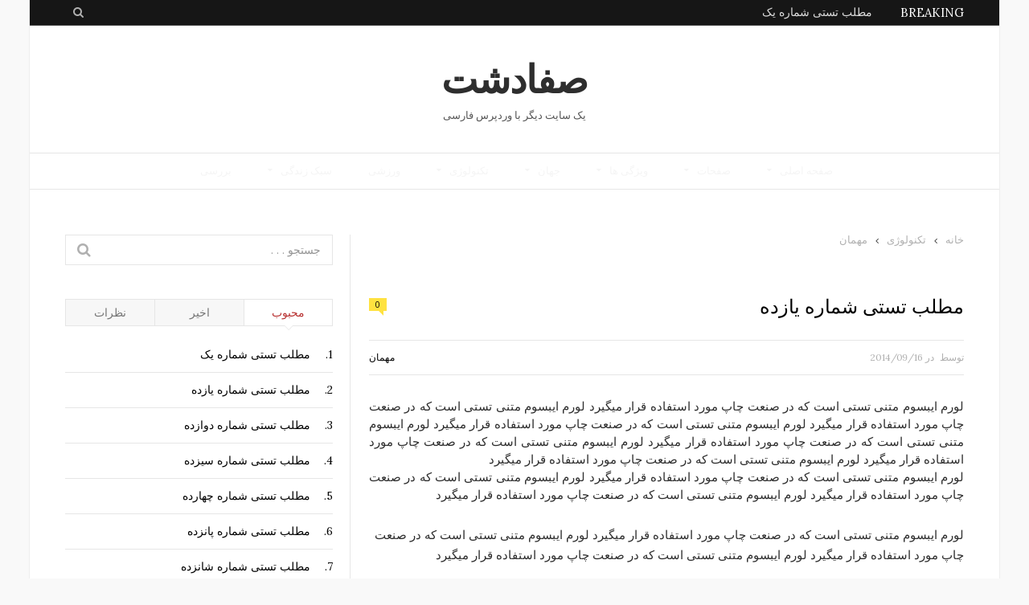

--- FILE ---
content_type: text/html; charset=UTF-8
request_url: https://safadasht.com/?p=187
body_size: 13765
content:

<!DOCTYPE html>

<!--[if IE 8]> <html class="ie ie8" dir="rtl" lang="fa-IR"> <![endif]-->
<!--[if IE 9]> <html class="ie ie9" dir="rtl" lang="fa-IR"> <![endif]-->
<!--[if gt IE 9]><!--> <html dir="rtl" lang="fa-IR"> <!--<![endif]-->

<head>


<meta charset="UTF-8" />
<title>  مطلب تستی شماره یازده</title>
<meta name="viewport" content="width=device-width, initial-scale=1" />
<link rel="pingback" href="https://safadasht.com/xmlrpc.php" />
	

	
<link rel='dns-prefetch' href='//fonts.googleapis.com' />
<link rel='dns-prefetch' href='//s.w.org' />
<link rel="alternate" type="application/rss+xml" title="صفادشت &raquo; خوراک" href="https://safadasht.com" />
<link rel="alternate" type="application/rss+xml" title="صفادشت &raquo; خوراک دیدگاه‌ها" href="https://safadasht.com/?feed=comments-rss2" />
<link rel="alternate" type="application/rss+xml" title="صفادشت &raquo; مطلب تستی شماره یازده خوراک دیدگاه‌ها" href="https://safadasht.com/?feed=rss2&#038;p=187" />
		<script type="text/javascript">
			window._wpemojiSettings = {"baseUrl":"https:\/\/s.w.org\/images\/core\/emoji\/13.0.0\/72x72\/","ext":".png","svgUrl":"https:\/\/s.w.org\/images\/core\/emoji\/13.0.0\/svg\/","svgExt":".svg","source":{"concatemoji":"http:\/\/safadasht.com\/wp-includes\/js\/wp-emoji-release.min.js?ver=5.5.17"}};
			!function(e,a,t){var n,r,o,i=a.createElement("canvas"),p=i.getContext&&i.getContext("2d");function s(e,t){var a=String.fromCharCode;p.clearRect(0,0,i.width,i.height),p.fillText(a.apply(this,e),0,0);e=i.toDataURL();return p.clearRect(0,0,i.width,i.height),p.fillText(a.apply(this,t),0,0),e===i.toDataURL()}function c(e){var t=a.createElement("script");t.src=e,t.defer=t.type="text/javascript",a.getElementsByTagName("head")[0].appendChild(t)}for(o=Array("flag","emoji"),t.supports={everything:!0,everythingExceptFlag:!0},r=0;r<o.length;r++)t.supports[o[r]]=function(e){if(!p||!p.fillText)return!1;switch(p.textBaseline="top",p.font="600 32px Arial",e){case"flag":return s([127987,65039,8205,9895,65039],[127987,65039,8203,9895,65039])?!1:!s([55356,56826,55356,56819],[55356,56826,8203,55356,56819])&&!s([55356,57332,56128,56423,56128,56418,56128,56421,56128,56430,56128,56423,56128,56447],[55356,57332,8203,56128,56423,8203,56128,56418,8203,56128,56421,8203,56128,56430,8203,56128,56423,8203,56128,56447]);case"emoji":return!s([55357,56424,8205,55356,57212],[55357,56424,8203,55356,57212])}return!1}(o[r]),t.supports.everything=t.supports.everything&&t.supports[o[r]],"flag"!==o[r]&&(t.supports.everythingExceptFlag=t.supports.everythingExceptFlag&&t.supports[o[r]]);t.supports.everythingExceptFlag=t.supports.everythingExceptFlag&&!t.supports.flag,t.DOMReady=!1,t.readyCallback=function(){t.DOMReady=!0},t.supports.everything||(n=function(){t.readyCallback()},a.addEventListener?(a.addEventListener("DOMContentLoaded",n,!1),e.addEventListener("load",n,!1)):(e.attachEvent("onload",n),a.attachEvent("onreadystatechange",function(){"complete"===a.readyState&&t.readyCallback()})),(n=t.source||{}).concatemoji?c(n.concatemoji):n.wpemoji&&n.twemoji&&(c(n.twemoji),c(n.wpemoji)))}(window,document,window._wpemojiSettings);
		</script>
		<style type="text/css">
img.wp-smiley,
img.emoji {
	display: inline !important;
	border: none !important;
	box-shadow: none !important;
	height: 1em !important;
	width: 1em !important;
	margin: 0 .07em !important;
	vertical-align: -0.1em !important;
	background: none !important;
	padding: 0 !important;
}
</style>
	<link rel='stylesheet' id='wp-block-library-rtl-css' href="https://safadasht.com/wp-includes/css/dist/block-library/style-rtl.min.css?ver=5.5.17" type='text/css' media='all' />
<link rel='stylesheet' id='cptch_stylesheet-css' href="https://safadasht.com/wp-content/plugins/captcha/css/front_end_style.css?ver=4.4.5" type='text/css' media='all' />
<link rel='stylesheet' id='dashicons-css' href="https://safadasht.com/wp-includes/css/dashicons.min.css?ver=5.5.17" type='text/css' media='all' />
<link rel='stylesheet' id='cptch_desktop_style-css' href="https://safadasht.com/wp-content/plugins/captcha/css/desktop_style.css?ver=4.4.5" type='text/css' media='all' />
<link rel='stylesheet' id='contact-form-7-css' href="https://safadasht.com/wp-content/plugins/contact-form-7/includes/css/styles.css?ver=5.0.5" type='text/css' media='all' />
<link rel='stylesheet' id='contact-form-7-rtl-css' href="https://safadasht.com/wp-content/plugins/contact-form-7/includes/css/styles-rtl.css?ver=5.0.5" type='text/css' media='all' />
<link rel='stylesheet' id='wpstatistics-css-css' href="https://safadasht.com/wp-content/plugins/wp-statistics/assets/css/frontend.css?ver=12.5.2" type='text/css' media='all' />
<link rel='stylesheet' id='motive-fonts-css' href="https://fonts.googleapis.com/css?family=Lora%3A400%2C700%7COpen+Sans%3A400%2C600%2C700%7CVolkhov%3A400%7CRoboto%3A900" type='text/css' media='all' />
<link rel='stylesheet' id='motive-core-css' href="https://safadasht.com/wp-content/themes/motive/css/rtl.css?ver=1.2.1" type='text/css' media='all' />
<link rel='stylesheet' id='motive-lightbox-css' href="https://safadasht.com/wp-content/themes/motive/css/lightbox.css?ver=1.2.1" type='text/css' media='all' />
<link rel='stylesheet' id='motive-font-awesome-css' href="https://safadasht.com/wp-content/themes/motive/css/fontawesome/css/font-awesome.min.css?ver=1.2.1" type='text/css' media='all' />
<link rel='stylesheet' id='motive-responsive-css' href="https://safadasht.com/wp-content/themes/motive/css/rtl-responsive.css?ver=1.2.1" type='text/css' media='all' />
<link rel='stylesheet' id='js_composer_custom_css-css' href="https://safadasht.com/wp-content/uploads/js_composer/custom.css?ver=4.3.5" type='text/css' media='screen' />
<script type='text/javascript' src="https://safadasht.com/wp-includes/js/jquery/jquery.js?ver=1.12.4-wp" id='jquery-core-js'></script>
<link rel="https://api.w.org/" href="https://safadasht.com/index.php?rest_route=/" /><link rel="alternate" type="application/json" href="https://safadasht.com/index.php?rest_route=/wp/v2/posts/187" /><link rel="EditURI" type="application/rsd+xml" title="RSD" href="https://safadasht.com/xmlrpc.php?rsd" />
<link rel="wlwmanifest" type="application/wlwmanifest+xml" href="https://safadasht.com/wp-includes/wlwmanifest.xml" /> 
<link rel='prev' title='مطلب تستی شماره دوازده' href="https://safadasht.com/?p=181" />
<link rel='next' title='مطلب تستی شماره  ده' href="https://safadasht.com/?p=126" />
<meta name="generator" content="WordPress 5.5.17" />
<link rel="canonical" href="https://safadasht.com/?p=187" />
<link rel='shortlink' href="https://safadasht.com/?p=187" />
<link rel="alternate" type="application/json+oembed" href="https://safadasht.com/index.php?rest_route=%2Foembed%2F1.0%2Fembed&#038;url=http%3A%2F%2Fsafadasht.com%2F%3Fp%3D187" />
<link rel="alternate" type="text/xml+oembed" href="https://safadasht.com/index.php?rest_route=%2Foembed%2F1.0%2Fembed&#038;url=http%3A%2F%2Fsafadasht.com%2F%3Fp%3D187&#038;format=xml" />
	
<!--[if lt IE 9]>
<script src="http://safadasht.com/wp-content/themes/motive/js/html5.js" type="text/javascript"></script>
<script src="http://safadasht.com/wp-content/themes/motive/js/selectivizr.js" type="text/javascript"></script>
<![endif]-->

</head>

<body class="rtl post-template-default single single-post postid-187 single-format-standard right-sidebar boxed">

<div class="main-wrap">

	
	<div class="top-bar dark">

		<div class="wrap">
			<section class="top-bar-content cf">
			
								<div class="trending-ticker">
					<span class="heading">Breaking</span>

					<ul>
												
												
							<li><a href="https://safadasht.com/?p=222" title="مطلب تستی شماره یک">مطلب تستی شماره یک</a></li>
						
												
							<li><a href="https://safadasht.com/?p=217" title="مطلب تستی شماره دو">مطلب تستی شماره دو</a></li>
						
												
							<li><a href="https://safadasht.com/?p=161" title="مطلب تستی شماره سه">مطلب تستی شماره سه</a></li>
						
												
							<li><a href="https://safadasht.com/?p=151" title="مطلب تستی شماره چهار">مطلب تستی شماره چهار</a></li>
						
												
							<li><a href="https://safadasht.com/?p=149" title="مطلب تستی شماره پنج">مطلب تستی شماره پنج</a></li>
						
												
							<li><a href="https://safadasht.com/?p=879" title="مطلب تستی شماره شش">مطلب تستی شماره شش</a></li>
						
												
							<li><a href="https://safadasht.com/?p=190" title="مطلب تستی شماره هفت">مطلب تستی شماره هفت</a></li>
						
												
							<li><a href="https://safadasht.com/?p=183" title="مطلب تستی شماره هشت">مطلب تستی شماره هشت</a></li>
						
												
							<li><a href="https://safadasht.com/?p=880" title="مطلب تستی شماره نه">مطلب تستی شماره نه</a></li>
						
												
							<li><a href="https://safadasht.com/?p=126" title="مطلب تستی شماره  ده">مطلب تستی شماره  ده</a></li>
						
												
											</ul>
				</div>
				
				<div class="search-box">
					<a href="#" class="top-icon fa fa-search"><span class="visuallyhidden">جستجو</span></a>
					
					<div class="search">
					<form action="https://safadasht.com/" method="get">
						<input type="text" name="s" class="query" value="" placeholder="جستجو . . . " />
					</form>
					</div> <!-- .search -->
				</div>
				
							
				
			</section>
		</div>
		
	</div>

	<div id="main-head" class="main-head">
	
		<div class="wrap">
					
			
		<header class="centered">
		
			<div class="title">
			
				<a href="https://safadasht.com/" title="صفادشت" rel="home">
				
									
														
					<span class="text">صفادشت</span>
					
											<div class="slogan">یک سایت دیگر با وردپرس فارسی</div>			
										
					
								
				</a>
			
			</div>
			
		</header>						
		</div>
		
		<div class="wrap nav-wrap">
		
						
			<nav class="navigation cf alt nav-center">
			
				<div class="mobile" data-search="1">
					<a href="#" class="selected">
						<span class="text">حرکت</span><span class="current"></span> <i class="hamburger fa fa-bars"></i>
					</a>
				</div>
				
				<div class="menu-main-menu-container"><ul id="menu-main-menu" class="menu"><li id="menu-item-962" class="menu-item menu-item-type-post_type menu-item-object-page menu-item-has-children menu-item-962"><a href="https://safadasht.com/?page_id=245">صفحه اصلی</a>
<ul class="sub-menu">
	<li id="menu-item-956" class="menu-item menu-item-type-post_type menu-item-object-page menu-item-956"><a href="https://safadasht.com/?page_id=877">صفحه اصلی &#8211; بلاگ</a></li>
	<li id="menu-item-957" class="menu-item menu-item-type-post_type menu-item-object-page menu-item-home menu-item-957"><a href="https://safadasht.com/">صفحه اصلی  دو</a></li>
	<li id="menu-item-958" class="menu-item menu-item-type-post_type menu-item-object-page menu-item-958"><a href="https://safadasht.com/?page_id=589">صفحه اصلی سه</a></li>
	<li id="menu-item-959" class="menu-item menu-item-type-post_type menu-item-object-page menu-item-959"><a href="https://safadasht.com/?page_id=508">صفحه اصلی چهار</a></li>
	<li id="menu-item-960" class="menu-item menu-item-type-post_type menu-item-object-page menu-item-960"><a href="https://safadasht.com/?page_id=505">صفحه اصلی پنج</a></li>
	<li id="menu-item-961" class="menu-item menu-item-type-post_type menu-item-object-page menu-item-961"><a href="https://safadasht.com/?page_id=270">صفحه اصلی شش</a></li>
</ul>
</li>
<li id="menu-item-1036" class="menu-item menu-item-type-custom menu-item-object-custom menu-item-has-children menu-item-1036"><a href="http://#">صفحات</a>
<ul class="sub-menu">
	<li id="menu-item-1027" class="menu-item menu-item-type-post_type menu-item-object-page menu-item-1027"><a href="https://safadasht.com/?page_id=513">همکاران</a></li>
	<li id="menu-item-1025" class="menu-item menu-item-type-post_type menu-item-object-page menu-item-1025"><a href="https://safadasht.com/?page_id=651">اسلایدر محتوا</a></li>
	<li id="menu-item-1026" class="menu-item menu-item-type-post_type menu-item-object-page menu-item-1026"><a href="https://safadasht.com/?page_id=517">تماس با ما</a></li>
	<li id="menu-item-1023" class="menu-item menu-item-type-post_type menu-item-object-page menu-item-1023"><a href="https://safadasht.com/?page_id=835">همه پست ها</a></li>
</ul>
</li>
<li id="menu-item-6" class="menu-item menu-item-type-custom menu-item-object-custom menu-item-has-children menu-item-6"><a href="#">ویژگی ها</a><ul class="mega-menu links ts-row">
		<li id="menu-item-24" class="menu-item menu-item-type-custom menu-item-object-custom menu-item-has-children menu-item-24"><a href="#">خانه و لیست</a>
	<ul class="sub-menu">
		<li id="menu-item-836" class="menu-item menu-item-type-post_type menu-item-object-page menu-item-836"><a href="https://safadasht.com/?page_id=589">خانه</a></li>
		<li id="menu-item-856" class="menu-item menu-item-type-custom menu-item-object-custom menu-item-856"><a href="http://motive.theme-sphere.com/news-demo/home-2-blog-style/">خانه 2</a></li>
		<li id="menu-item-46" class="menu-item menu-item-type-custom menu-item-object-custom menu-item-46"><a href="http://motive.theme-sphere.com/news-demo/category/politics/">خانه 3</a></li>
		<li id="menu-item-47" class="menu-item menu-item-type-custom menu-item-object-custom menu-item-47"><a href="http://motive.theme-sphere.com/news-demo/category/technology/">خانه 4</a></li>
		<li id="menu-item-48" class="menu-item menu-item-type-custom menu-item-object-custom menu-item-48"><a href="http://motive.theme-sphere.com/news-demo/category/lifestyle/world/">لیست بلاگ</a></li>
		<li id="menu-item-49" class="menu-item menu-item-type-custom menu-item-object-custom menu-item-49"><a href="http://motive.theme-sphere.com/news-demo/category/lifestyle/sports/">بلاگ کلاسیک</a></li>
		<li id="menu-item-76" class="menu-item menu-item-type-custom menu-item-object-custom menu-item-76"><a href="http://motive.theme-sphere.com/news-demo/category/politics/">موضوعات ساده</a></li>
		<li id="menu-item-77" class="menu-item menu-item-type-custom menu-item-object-custom menu-item-77"><a href="http://motive.theme-sphere.com/news-demo/category/technology/gadgets/">موضوعات کامل</a></li>
		<li id="menu-item-79" class="menu-item menu-item-type-custom menu-item-object-custom menu-item-79"><a href="#">ویژال کمپوسر</a></li>
	</ul>
</li>
	<li id="menu-item-25" class="menu-item menu-item-type-custom menu-item-object-custom menu-item-has-children menu-item-25"><a href="#">صفحات نمونه</a>
	<ul class="sub-menu">
		<li id="menu-item-883" class="menu-item menu-item-type-post_type menu-item-object-page menu-item-883"><a href="https://safadasht.com/?page_id=80">صفحه پیشفرض</a></li>
		<li id="menu-item-60" class="menu-item menu-item-type-custom menu-item-object-custom menu-item-60"><a href="http://motive.theme-sphere.com/news-demo/404/">صفحه 404</a></li>
		<li id="menu-item-61" class="menu-item menu-item-type-custom menu-item-object-custom menu-item-61"><a href="http://motive.theme-sphere.com/news-demo/author/admin/">صفحه نویسنده</a></li>
		<li id="menu-item-68" class="menu-item menu-item-type-custom menu-item-object-custom menu-item-68"><a href="http://motive.theme-sphere.com/news-demo/contributors/">همکاران</a></li>
		<li id="menu-item-62" class="menu-item menu-item-type-custom menu-item-object-custom menu-item-62"><a href="http://motive.theme-sphere.com/news-demo/?s=paper">صفحه جستجو</a></li>
		<li id="menu-item-69" class="menu-item menu-item-type-custom menu-item-object-custom menu-item-69"><a href="http://motive.theme-sphere.com/news-demo/contact-us/">تماس با ما</a></li>
		<li id="menu-item-652" class="menu-item menu-item-type-custom menu-item-object-custom menu-item-652"><a href="http://motive.theme-sphere.com/news-demo/in-content-slider/">اسلایدر</a></li>
		<li id="menu-item-882" class="menu-item menu-item-type-post_type menu-item-object-page menu-item-882"><a href="https://safadasht.com/?page_id=334">کد کوتاه</a></li>
		<li id="menu-item-881" class="menu-item menu-item-type-post_type menu-item-object-page menu-item-881"><a href="https://safadasht.com/?page_id=336">تایپوگرافی</a></li>
	</ul>
</li>
	<li id="menu-item-26" class="menu-item menu-item-type-custom menu-item-object-custom menu-item-has-children menu-item-26"><a href="#">پست ها و طرح بندی</a>
	<ul class="sub-menu">
		<li id="menu-item-50" class="menu-item menu-item-type-custom menu-item-object-custom menu-item-50"><a href="http://motive.theme-sphere.com/news-demo/2014/09/the-prettiest-backstage-snaps-from-oscars/">پست پیشفرض</a></li>
		<li id="menu-item-51" class="menu-item menu-item-type-custom menu-item-object-custom menu-item-51"><a href="http://motive.theme-sphere.com/news-demo/2014/09/baby-on-the-way-for-beyonce/">پست تمام عرض</a></li>
		<li id="menu-item-52" class="menu-item menu-item-type-custom menu-item-object-custom menu-item-52"><a href="http://motive.theme-sphere.com/news-demo/2014/09/what-reviewers-say-about-android/">فرمت گالری</a></li>
		<li id="menu-item-53" class="menu-item menu-item-type-custom menu-item-object-custom menu-item-53"><a href="http://motive.theme-sphere.com/news-demo/2014/09/jennifer-takes-on-a-modern-office/">فرمت صدا</a></li>
		<li id="menu-item-54" class="menu-item menu-item-type-custom menu-item-object-custom menu-item-54"><a href="http://motive.theme-sphere.com/news-demo/2014/09/eas-priorities-include-fps-and-console/">فرمت ویدیو</a></li>
		<li id="menu-item-64" class="menu-item menu-item-type-custom menu-item-object-custom menu-item-64"><a href="http://motive.theme-sphere.com/news-demo/2014/09/dota-2-reclaiming-inactive-names/">گالری دو</a></li>
		<li id="menu-item-63" class="menu-item menu-item-type-custom menu-item-object-custom menu-item-63"><a href="http://motive.theme-sphere.com/news-demo/2014/08/multi-page-content-slideshow-post/">نظرات</a></li>
		<li id="menu-item-55" class="menu-item menu-item-type-custom menu-item-object-custom menu-item-55"><a href="http://motive.theme-sphere.com/news-demo/2014/08/multi-page-content-slideshow-post/">اسلایدشو</a></li>
		<li id="menu-item-78" class="menu-item menu-item-type-custom menu-item-object-custom menu-item-78"><a href="http://motive.theme-sphere.com/news-demo/2014/09/choosing-the-best-insurance-for-yourself/">پست و پس زمینه</a></li>
	</ul>
</li>
	<li id="menu-item-27" class="menu-item menu-item-type-custom menu-item-object-custom menu-item-has-children menu-item-27"><a href="#">میکس ویژه</a>
	<ul class="sub-menu">
		<li id="menu-item-56" class="menu-item menu-item-type-custom menu-item-object-custom menu-item-56"><a href="http://motive.theme-sphere.com/news-demo/2014/09/snap-photos-like-a-pro-with-canon-powershot/">نقد و بررسی نقطه ای</a></li>
		<li id="menu-item-57" class="menu-item menu-item-type-custom menu-item-object-custom menu-item-57"><a href="http://motive.theme-sphere.com/news-demo/2014/09/titanic%e2%80%99s-most-memorable-scenes/">نقد و بررسی ستاره ای</a></li>
		<li id="menu-item-58" class="menu-item menu-item-type-custom menu-item-object-custom menu-item-58"><a href="http://motive.theme-sphere.com/news-demo/2014/06/acer-aspire-with-retina-display/">نقد و بررسی درصدی</a></li>
		<li id="menu-item-59" class="menu-item menu-item-type-custom menu-item-object-custom menu-item-59"><a href="http://motive.theme-sphere.com/news-demo/category/lifestyle/">موضوع اسلایدر</a></li>
		<li id="menu-item-67" class="menu-item menu-item-type-custom menu-item-object-custom menu-item-67"><a href="http://motive.theme-sphere.com/news-demo/">اسلایدر پیشفرض</a></li>
		<li id="menu-item-66" class="menu-item menu-item-type-custom menu-item-object-custom menu-item-66"><a href="http://motive.theme-sphere.com/news-demo/home-with-full-width-slider/">عکس اسلایدر</a></li>
		<li id="menu-item-65" class="menu-item menu-item-type-custom menu-item-object-custom menu-item-65"><a href="http://motive.theme-sphere.com/news-demo/home-with-split-slider/">اسلایدر شبکه ای</a></li>
		<li id="menu-item-71" class="menu-item menu-item-type-custom menu-item-object-custom menu-item-71"><a href="http://motive.theme-sphere.com/news-demo/category/technology/mobile/">موضوع و پس زمینه</a></li>
		<li id="menu-item-590" class="menu-item menu-item-type-custom menu-item-object-custom menu-item-590"><a href="#">لیست ویژگی</a></li>
	</ul>
</li>
</ul>
</li>
<li id="menu-item-15" class="menu-item menu-item-type-taxonomy menu-item-object-category menu-item-has-children menu-cat-8 menu-item-15"><a href="https://safadasht.com/?cat=8">جهان</a>
<ul class="sub-menu">
	<li id="menu-item-19" class="menu-item menu-item-type-custom menu-item-object-custom menu-item-19"><a href="#">آلاباما</a></li>
	<li id="menu-item-17" class="menu-item menu-item-type-custom menu-item-object-custom menu-item-17"><a href="#">کالیفرنیا</a></li>
	<li id="menu-item-20" class="menu-item menu-item-type-custom menu-item-object-custom menu-item-20"><a href="#">هاوایی</a></li>
	<li id="menu-item-21" class="menu-item menu-item-type-custom menu-item-object-custom menu-item-has-children menu-item-21"><a href="#">کانزاس</a>
	<ul class="sub-menu">
		<li id="menu-item-22" class="menu-item menu-item-type-custom menu-item-object-custom menu-item-22"><a href="#">تاپکا</a></li>
		<li id="menu-item-23" class="menu-item menu-item-type-custom menu-item-object-custom menu-item-23"><a href="#">ویچتیا</a></li>
	</ul>
</li>
	<li id="menu-item-16" class="menu-item menu-item-type-custom menu-item-object-custom menu-item-16"><a href="#">نیویورک</a></li>
	<li id="menu-item-18" class="menu-item menu-item-type-custom menu-item-object-custom menu-item-18"><a href="#">تگزاس</a></li>
</ul>
</li>
<li id="menu-item-10" class="menu-item menu-item-type-taxonomy menu-item-object-category current-post-ancestor menu-item-has-children menu-cat-6 menu-item-10"><a href="https://safadasht.com/?cat=6">تکنولوژی</a>
<div class="mega-menu category-ext ts-row term-wrap-6">

	<div class="column sub-cats">
		
		<ol class="sub-nav">
				<li id="menu-item-11" class="menu-item menu-item-type-taxonomy menu-item-object-category current-post-ancestor current-menu-parent current-post-parent menu-cat-9 menu-item-11"><a href="https://safadasht.com/?cat=9">مهمان</a></li>
	<li id="menu-item-13" class="menu-item menu-item-type-taxonomy menu-item-object-category menu-cat-13 menu-item-13"><a href="https://safadasht.com/?cat=13">موبایل</a></li>
	<li id="menu-item-12" class="menu-item menu-item-type-taxonomy menu-item-object-category menu-cat-10 menu-item-12"><a href="https://safadasht.com/?cat=10">بازی</a></li>
	<li id="menu-item-38" class="menu-item menu-item-type-taxonomy menu-item-object-category menu-cat-3 menu-item-38"><a href="https://safadasht.com/?cat=3">مردم</a></li>
	<li id="menu-item-41" class="menu-item menu-item-type-taxonomy menu-item-object-category menu-cat-8 menu-item-41"><a href="https://safadasht.com/?cat=8">جهان</a></li>
	<li id="menu-item-39" class="menu-item menu-item-type-taxonomy menu-item-object-category menu-cat-4 menu-item-39"><a href="https://safadasht.com/?cat=4">بررسی</a></li>
	<li id="menu-item-42" class="menu-item menu-item-type-taxonomy menu-item-object-category menu-cat-11 menu-item-42"><a href="https://safadasht.com/?cat=11">سلامتی</a></li>
	<li id="menu-item-40" class="menu-item menu-item-type-taxonomy menu-item-object-category menu-cat-5 menu-item-40"><a href="https://safadasht.com/?cat=5">ورزشی</a></li>
		</ol>
	
	</div>

	<section class="column featured">
		
				
		<span class="heading">ویژه</span>
		
		<div class="posts-grid">
				
			<article>
				
				<a href="https://safadasht.com/?p=149" class="image-link">
					<img width="359" height="201" src="https://safadasht.com/wp-content/uploads/2014/09/gifts-359x201.jpg" class="attachment-motive-highlight-block size-motive-highlight-block wp-post-image" alt="" loading="lazy" title="مطلب تستی شماره پنج" srcset="http://safadasht.com/wp-content/uploads/2014/09/gifts-359x201.jpg 359w, http://safadasht.com/wp-content/uploads/2014/09/gifts-359x201@2x.jpg 718w" sizes="(max-width: 359px) 100vw, 359px" />					
								<span class="image-overlay"></span>
			
			<span class="meta-overlay">
				<span class="meta">
				
				<span class="post-format "><i class="fa fa-file-text-o"></i></span>
				
				</span>
			</span>
						</a>
				
							<a href="https://safadasht.com/?p=149#respond"><span class="comment-count">0</span></a>
						
				<span class="listing-meta"><time datetime="2014-09-18T19:22:17+04:30" itemprop="datePublished">2014/09/18</time></span>				
				<a href="https://safadasht.com/?p=149" class="post-link">مطلب تستی شماره پنج</a>
				
			</article>
		
				</div>
			
	</section>  

	<section class="column recent-posts">
	
		<span class="heading">اخیر</span>
			
				
		<div class="posts-list compact">
		
					<div class="post">
			
				<a href="https://safadasht.com/?p=222" class="image-link small">
					<img width="72" height="60" src="https://safadasht.com/wp-content/uploads/2014/10/wine-still-life-72x60.jpg" class="attachment-post-thumbnail size-post-thumbnail wp-post-image" alt="" loading="lazy" title="مطلب تستی شماره یک" srcset="http://safadasht.com/wp-content/uploads/2014/10/wine-still-life-72x60.jpg 72w, http://safadasht.com/wp-content/uploads/2014/10/wine-still-life-72x60@2x.jpg 144w" sizes="(max-width: 72px) 100vw, 72px" />					
								<span class="image-overlay"></span>
			
			<span class="meta-overlay">
				<span class="meta">
				
				<span class="post-format "><i class="fa fa-file-text-o"></i></span>
				
				</span>
			</span>
								
				</a>
				
				<div class="content">
				
					<span class="listing-meta"><time datetime="2014-10-04T19:47:42+03:30" itemprop="datePublished">2014/10/04</time><span class="review-meta"><span class="number">8/10</span></span></span>					
											<span class="review-meta"><span class="number">8/10</span></span>									
					<a href="https://safadasht.com/?p=222" title="مطلب تستی شماره یک">
						مطلب تستی شماره یک</a>

				</div>
			
			</div>
					<div class="post">
			
				<a href="https://safadasht.com/?p=217" class="image-link small">
					<img width="72" height="60" src="https://safadasht.com/wp-content/uploads/2014/09/trial-72x60.jpg" class="attachment-post-thumbnail size-post-thumbnail wp-post-image" alt="" loading="lazy" title="مطلب تستی شماره دو" srcset="http://safadasht.com/wp-content/uploads/2014/09/trial-72x60.jpg 72w, http://safadasht.com/wp-content/uploads/2014/09/trial-72x60@2x.jpg 144w" sizes="(max-width: 72px) 100vw, 72px" />					
								<span class="image-overlay"></span>
			
			<span class="meta-overlay">
				<span class="meta">
				
				<span class="post-format "><i class="fa fa-file-text-o"></i></span>
				
				</span>
			</span>
								
				</a>
				
				<div class="content">
				
					<span class="listing-meta"><time datetime="2014-09-20T19:30:32+04:30" itemprop="datePublished">2014/09/20</time></span>					
																				
					<a href="https://safadasht.com/?p=217" title="مطلب تستی شماره دو">
						مطلب تستی شماره دو</a>

				</div>
			
			</div>
					<div class="post">
			
				<a href="https://safadasht.com/?p=161" class="image-link small">
					<img width="72" height="60" src="https://safadasht.com/wp-content/uploads/2014/09/laptop-tablet-phone1-72x60.jpg" class="attachment-post-thumbnail size-post-thumbnail wp-post-image" alt="" loading="lazy" title="مطلب تستی شماره سه" srcset="http://safadasht.com/wp-content/uploads/2014/09/laptop-tablet-phone1-72x60.jpg 72w, http://safadasht.com/wp-content/uploads/2014/09/laptop-tablet-phone1-72x60@2x.jpg 144w" sizes="(max-width: 72px) 100vw, 72px" />					
								<span class="image-overlay"></span>
			
			<span class="meta-overlay">
				<span class="meta">
				
				<span class="post-format "><i class="fa fa-file-text-o"></i></span>
				
				</span>
			</span>
								
				</a>
				
				<div class="content">
				
					<span class="listing-meta"><time datetime="2014-09-19T19:21:30+04:30" itemprop="datePublished">2014/09/19</time></span>					
																				
					<a href="https://safadasht.com/?p=161" title="مطلب تستی شماره سه">
						مطلب تستی شماره سه</a>

				</div>
			
			</div>
				</div>
				
	</section>

</div>
</li>
<li id="menu-item-14" class="menu-item menu-item-type-taxonomy menu-item-object-category menu-cat-5 menu-item-14"><a href="https://safadasht.com/?cat=5">ورزشی</a></li>
<li id="menu-item-8" class="menu-item menu-item-type-taxonomy menu-item-object-category menu-item-has-children menu-cat-2 menu-item-8"><a href="https://safadasht.com/?cat=2">سبک زندگی</a>
<div class="mega-menu category ts-row term-wrap-2">

	<div class="column sub-cats">
		
		<ol class="sub-nav">
				<li id="menu-item-9" class="menu-item menu-item-type-taxonomy menu-item-object-category menu-cat-11 menu-item-9"><a href="https://safadasht.com/?cat=11">سلامتی</a></li>
	<li id="menu-item-37" class="menu-item menu-item-type-taxonomy menu-item-object-category menu-cat-5 menu-item-37"><a href="https://safadasht.com/?cat=5">ورزشی</a></li>
	<li id="menu-item-34" class="menu-item menu-item-type-taxonomy menu-item-object-category menu-cat-8 menu-item-34"><a href="https://safadasht.com/?cat=8">جهان</a></li>
	<li id="menu-item-35" class="menu-item menu-item-type-taxonomy menu-item-object-category menu-cat-3 menu-item-35"><a href="https://safadasht.com/?cat=3">مردم</a></li>
	<li id="menu-item-36" class="menu-item menu-item-type-taxonomy menu-item-object-category menu-cat-4 menu-item-36"><a href="https://safadasht.com/?cat=4">بررسی</a></li>
		</ol>
	
	</div>

	<section class="column recent-posts">
			
				
		<div class="ts-row posts-grid">
		
				
			<div class="col-4">
				
				<a href="https://safadasht.com/?p=222" class="image-link">
					<img width="359" height="201" src="https://safadasht.com/wp-content/uploads/2014/10/wine-still-life-359x201.jpg" class="attachment-motive-highlight-block size-motive-highlight-block wp-post-image" alt="" loading="lazy" title="مطلب تستی شماره یک" srcset="http://safadasht.com/wp-content/uploads/2014/10/wine-still-life-359x201.jpg 359w, http://safadasht.com/wp-content/uploads/2014/10/wine-still-life-359x201@2x.jpg 718w" sizes="(max-width: 359px) 100vw, 359px" />					
								<span class="image-overlay"></span>
			
			<span class="meta-overlay">
				<span class="meta">
				
				<span class="post-format "><i class="fa fa-file-text-o"></i></span>
				
				</span>
			</span>
						</a>
				
							<a href="https://safadasht.com/?p=222#respond"><span class="comment-count">0</span></a>
						
				<span class="listing-meta"><time datetime="2014-10-04T19:47:42+03:30" itemprop="datePublished">2014/10/04</time><span class="review-meta"><span class="number">8/10</span></span></span>				
				<a href="https://safadasht.com/?p=222" class="post-link">مطلب تستی شماره یک</a>
				
			</div>
		
				
			<div class="col-4">
				
				<a href="https://safadasht.com/?p=217" class="image-link">
					<img width="359" height="201" src="https://safadasht.com/wp-content/uploads/2014/09/trial-359x201.jpg" class="attachment-motive-highlight-block size-motive-highlight-block wp-post-image" alt="" loading="lazy" title="مطلب تستی شماره دو" srcset="http://safadasht.com/wp-content/uploads/2014/09/trial-359x201.jpg 359w, http://safadasht.com/wp-content/uploads/2014/09/trial-359x201@2x.jpg 718w" sizes="(max-width: 359px) 100vw, 359px" />					
								<span class="image-overlay"></span>
			
			<span class="meta-overlay">
				<span class="meta">
				
				<span class="post-format "><i class="fa fa-file-text-o"></i></span>
				
				</span>
			</span>
						</a>
				
							<a href="https://safadasht.com/?p=217#respond"><span class="comment-count">0</span></a>
						
				<span class="listing-meta"><time datetime="2014-09-20T19:30:32+04:30" itemprop="datePublished">2014/09/20</time></span>				
				<a href="https://safadasht.com/?p=217" class="post-link">مطلب تستی شماره دو</a>
				
			</div>
		
				
			<div class="col-4">
				
				<a href="https://safadasht.com/?p=161" class="image-link">
					<img width="359" height="201" src="https://safadasht.com/wp-content/uploads/2014/09/laptop-tablet-phone1-359x201.jpg" class="attachment-motive-highlight-block size-motive-highlight-block wp-post-image" alt="" loading="lazy" title="مطلب تستی شماره سه" srcset="http://safadasht.com/wp-content/uploads/2014/09/laptop-tablet-phone1-359x201.jpg 359w, http://safadasht.com/wp-content/uploads/2014/09/laptop-tablet-phone1-359x201@2x.jpg 718w" sizes="(max-width: 359px) 100vw, 359px" />					
								<span class="image-overlay"></span>
			
			<span class="meta-overlay">
				<span class="meta">
				
				<span class="post-format "><i class="fa fa-file-text-o"></i></span>
				
				</span>
			</span>
						</a>
				
							<a href="https://safadasht.com/?p=161#respond"><span class="comment-count">0</span></a>
						
				<span class="listing-meta"><time datetime="2014-09-19T19:21:30+04:30" itemprop="datePublished">2014/09/19</time></span>				
				<a href="https://safadasht.com/?p=161" class="post-link">مطلب تستی شماره سه</a>
				
			</div>
		
				
		</div>
		
	</section>

</div></li>
<li id="menu-item-43" class="menu-item menu-item-type-taxonomy menu-item-object-category menu-cat-4 menu-item-43"><a href="https://safadasht.com/?cat=4">بررسی</a></li>
</ul></div>			</nav>
			
		</div>
		
	</div> <!-- .main-head -->
	
	
<div class="main wrap">

	<div class="ts-row cf">
		<div class="col-8 main-content cf">

			<div class="breadcrumbs"><span itemscope itemtype="http://data-vocabulary.org/Breadcrumb"><a itemprop="url" href="https://safadasht.com/"><span itemprop="title">خانه</span></a></span><span class="delim"><i class="fa fa-angle-right"></i></span><span itemscope itemtype="http://data-vocabulary.org/Breadcrumb"><a itemprop="url" href="https://safadasht.com/?cat=6"><span itemprop="title">تکنولوژی</span></a></span><span class="delim"><i class="fa fa-angle-right"></i></span><span itemscope itemtype="http://data-vocabulary.org/Breadcrumb"><a itemprop="url" href="https://safadasht.com/?cat=9"><span itemprop="title">مهمان</span></a></span></div>		
			
				
<article id="post-187" class="post-187 post type-post status-publish format-standard has-post-thumbnail category-gadgets tag-apple tag-google" itemscope itemtype="http://schema.org/Article">
	
	<header class="post-header cf">
				
		<div class="featured">
		
						
							
			
				<a href="https://safadasht.com/wp-content/uploads/2014/10/wine-still-life.jpg" itemprop="image" class="image-link"><img width="740" height="357" src="https://safadasht.com/wp-content/uploads/2014/10/wine-still-life-740x357.jpg" class="attachment-motive-alt-slider size-motive-alt-slider wp-post-image" alt="" loading="lazy" title="مطلب تستی شماره یازده" srcset="http://safadasht.com/wp-content/uploads/2014/10/wine-still-life-740x357.jpg 740w, http://safadasht.com/wp-content/uploads/2014/10/wine-still-life-352x169.jpg 352w, http://safadasht.com/wp-content/uploads/2014/10/wine-still-life-740x357@2x.jpg 1480w, http://safadasht.com/wp-content/uploads/2014/10/wine-still-life-352x169@2x.jpg 704w" sizes="(max-width: 740px) 100vw, 740px" />					
						
				</a>
								
								
					</div>
		
		
		
		<h1 class="post-title" itemprop="name">
		مطلب تستی شماره یازده		</h1>
		
					<a href="https://safadasht.com/?p=187#respond"><span class="comment-count">0</span></a>
				
	</header><!-- .post-header -->
	
	<div class="post-meta">
		<span class="posted-by">توسط 
			<span class="reviewer" itemprop="author"></span>
		</span>
		 
		<span class="posted-on">در			<span class="dtreviewed">
				<time class="value-datetime" datetime="2014-09-16T20:34:03+04:30" itemprop="datePublished">2014/09/16</time>
			</span>
		</span>
		
		<span class="cats">
						
				<a href="https://safadasht.com/?cat=9" class="cat cat-color-9">مهمان</a>
			
						
		</span>
	</div>
	
	<div class="post-container cf">
		<div class="post-content text-font description" itemprop="articleBody">
			
			<p>لورم ایبسوم متنی تستی است که  در صنعت چاپ مورد استفاده  قرار میگیرد  لورم ایبسوم متنی تستی است که  در صنعت چاپ مورد استفاده  قرار میگیرد  لورم ایبسوم متنی تستی است که  در صنعت چاپ مورد استفاده  قرار میگیرد  لورم ایبسوم متنی تستی است که  در صنعت چاپ مورد استفاده  قرار میگیرد  لورم ایبسوم متنی تستی است که  در صنعت چاپ مورد استفاده  قرار میگیرد  لورم ایبسوم متنی تستی است که  در صنعت چاپ مورد استفاده  قرار میگیرد<br />
لورم ایبسوم متنی تستی است که  در صنعت چاپ مورد استفاده  قرار میگیرد  لورم ایبسوم متنی تستی است که  در صنعت چاپ مورد استفاده  قرار میگیرد  لورم ایبسوم متنی تستی است که  در صنعت چاپ مورد استفاده  قرار میگیرد  </p>
<p>لورم ایبسوم متنی تستی است که  در صنعت چاپ مورد استفاده  قرار میگیرد  لورم ایبسوم متنی تستی است که  در صنعت چاپ مورد استفاده  قرار میگیرد  لورم ایبسوم متنی تستی است که  در صنعت چاپ مورد استفاده  قرار میگیرد  </p>
			
						
		</div><!-- .post-content -->		
	</div>

	<div class="post-footer cf">
			
				
		<div class="post-tags"><i class="fa fa-tags"></i><span>برچسب:</span><a href="https://safadasht.com/?tag=apple" rel="tag">اپل</a><a href="https://safadasht.com/?tag=google" rel="tag">گوگل</a></div>
		
		

		
				
		<div class="post-share">
		
			<div class="share-links">
					
				<a href="https://www.facebook.com/sharer.php?u=http%3A%2F%2Fsafadasht.com%2F%3Fp%3D187" class="fa fa-facebook" title="اشتراک در فیسبوک">
					<span class="visuallyhidden">فیسبوک</span></a>
	
				<a href="https://twitter.com/home?status=http%3A%2F%2Fsafadasht.com%2F%3Fp%3D187" class="fa fa-twitter" title="توییت این">
					<span class="visuallyhidden">توییتر</span></a>
					
				<a href="https://plus.google.com/share?url=http%3A%2F%2Fsafadasht.com%2F%3Fp%3D187" class="fa fa-google-plus" title="اشتراک در گوگل+">
					<span class="visuallyhidden">گوگل+</span></a>
					
				<a href="http://www.linkedin.com/shareArticle?mini=true&amp;url=http%3A%2F%2Fsafadasht.com%2F%3Fp%3D187" class="fa fa-linkedin" title="اشتراک در  لینکدین ">
					<span class="visuallyhidden">لینکدین</span></a>

				<a href="#" class="more">بیشتر</a>
				
				<div class="share-more">
						
					<a href="https://pinterest.com/pin/create/button/?url=http%3A%2F%2Fsafadasht.com%2F%3Fp%3D187&amp;media=http%3A%2F%2Fsafadasht.com%2Fwp-content%2Fuploads%2F2014%2F10%2Fwine-still-life.jpg" class="fa fa-pinterest" title="اشتراک در پینترست">
						<span class="visuallyhidden">پینترست</span></a>
						
					<a href="https://www.tumblr.com/share/link?url=http%3A%2F%2Fsafadasht.com%2F%3Fp%3D187&amp;name=%D9%85%D8%B7%D9%84%D8%A8+%D8%AA%D8%B3%D8%AA%DB%8C+%D8%B4%D9%85%D8%A7%D8%B1%D9%87+%DB%8C%D8%A7%D8%B2%D8%AF%D9%87" class="fa fa-tumblr" title="اشتراک در تامبلر">
						<span class="visuallyhidden">تامبلر</span></a>
						
					<a href="/cdn-cgi/l/email-protection#[base64]" class="fa fa-envelope-o" title="ایمیل این">
						<span class="visuallyhidden">ایمیل</span></a>
				
				</div>
				
			</div>
		</div>
		
				
	</div>
		
</article>


				<section class="author-info">
			
				<img alt='' src='http://0.gravatar.com/avatar/?s=78&#038;d=mm&#038;r=g' srcset='http://0.gravatar.com/avatar/?s=156&#038;d=mm&#038;r=g 2x' class='avatar avatar-78 photo avatar-default' height='78' width='78' loading='lazy'/>				
				<div class="description">
					 					
					<p class="bio text-font"></p>
					
					
					<ul class="social-icons">
										</ul>
					
				</div>
				
			</section>



<section class="navigate-posts">

	<div class="previous"><span class="main-color title"><i class="fa fa-angle-left"></i> مقاله قبلی</span><span class="link"><a href="https://safadasht.com/?p=181" rel="prev">مطلب تستی شماره دوازده</a></span>	</div>
	
	<div class="next"><span class="main-color title">مقاله بعدی <i class="fa fa-angle-right"></i></span><span class="link"><a href="https://safadasht.com/?p=126" rel="next">مطلب تستی شماره  ده</a></span>	</div>
	
</section>





<section class="related-posts">
	<h3 class="section-head cf"><span class="title">مقالات مرتبط</span></h3> 
	<ul class="ts-row">
	
		
		<li class="column posts-grid one-third">
			
			<article>
					
				<a href="https://safadasht.com/?p=222" title="مطلب تستی شماره یک" class="image-link">
					<img width="252" height="167" src="https://safadasht.com/wp-content/uploads/2014/10/wine-still-life-252x167.jpg" class="image wp-post-image" alt="" loading="lazy" title="مطلب تستی شماره یک" srcset="http://safadasht.com/wp-content/uploads/2014/10/wine-still-life-252x167.jpg 252w, http://safadasht.com/wp-content/uploads/2014/10/wine-still-life-300x200.jpg 300w, http://safadasht.com/wp-content/uploads/2014/10/wine-still-life-1024x682.jpg 1024w, http://safadasht.com/wp-content/uploads/2014/10/wine-still-life-252x167@2x.jpg 504w, http://safadasht.com/wp-content/uploads/2014/10/wine-still-life-300x200@2x.jpg 600w, http://safadasht.com/wp-content/uploads/2014/10/wine-still-life-1024x682@2x.jpg 2048w" sizes="(max-width: 252px) 100vw, 252px" />						
								<span class="image-overlay"></span>
			
			<span class="meta-overlay">
				<span class="meta">
				
				<span class="post-format "><i class="fa fa-file-text-o"></i></span>
				
				</span>
			</span>
						</a>
				
				<h3><a href="https://safadasht.com/?p=222" class="post-link">مطلب تستی شماره یک</a></h3>
				
			</article>
		</li>
		
		
		<li class="column posts-grid one-third">
			
			<article>
					
				<a href="https://safadasht.com/?p=217" title="مطلب تستی شماره دو" class="image-link">
					<img width="252" height="167" src="https://safadasht.com/wp-content/uploads/2014/09/trial-252x167.jpg" class="image wp-post-image" alt="" loading="lazy" title="مطلب تستی شماره دو" srcset="http://safadasht.com/wp-content/uploads/2014/09/trial-252x167.jpg 252w, http://safadasht.com/wp-content/uploads/2014/09/trial-300x200.jpg 300w, http://safadasht.com/wp-content/uploads/2014/09/trial-1024x682.jpg 1024w, http://safadasht.com/wp-content/uploads/2014/09/trial-252x167@2x.jpg 504w, http://safadasht.com/wp-content/uploads/2014/09/trial-300x200@2x.jpg 600w, http://safadasht.com/wp-content/uploads/2014/09/trial-1024x682@2x.jpg 2048w" sizes="(max-width: 252px) 100vw, 252px" />						
								<span class="image-overlay"></span>
			
			<span class="meta-overlay">
				<span class="meta">
				
				<span class="post-format "><i class="fa fa-file-text-o"></i></span>
				
				</span>
			</span>
						</a>
				
				<h3><a href="https://safadasht.com/?p=217" class="post-link">مطلب تستی شماره دو</a></h3>
				
			</article>
		</li>
		
		
		<li class="column posts-grid one-third">
			
			<article>
					
				<a href="https://safadasht.com/?p=161" title="مطلب تستی شماره سه" class="image-link">
					<img width="252" height="167" src="https://safadasht.com/wp-content/uploads/2014/09/laptop-tablet-phone1-252x167.jpg" class="image wp-post-image" alt="" loading="lazy" title="مطلب تستی شماره سه" srcset="http://safadasht.com/wp-content/uploads/2014/09/laptop-tablet-phone1-252x167.jpg 252w, http://safadasht.com/wp-content/uploads/2014/09/laptop-tablet-phone1-252x167@2x.jpg 504w" sizes="(max-width: 252px) 100vw, 252px" />						
								<span class="image-overlay"></span>
			
			<span class="meta-overlay">
				<span class="meta">
				
				<span class="post-format "><i class="fa fa-file-text-o"></i></span>
				
				</span>
			</span>
						</a>
				
				<h3><a href="https://safadasht.com/?p=161" class="post-link">مطلب تستی شماره سه</a></h3>
				
			</article>
		</li>
		
		</ul>
</section>


				<div class="comments">
				
	
	<div id="comments" class="comments">

		
	
		<div id="respond" class="comment-respond">
		<h3 id="reply-title" class="comment-reply-title"><span class="section-head alt cf"><span>ارسال نظر</span></span> <small><a rel="nofollow" id="cancel-comment-reply-link" href="/?p=187#respond" style="display:none;">لغو پاسخ</a></small></h3><form action="https://safadasht.com/wp-comments-post.php" method="post" id="commentform" class="comment-form" novalidate>
			<p>
				<textarea name="comment" id="comment" cols="45" rows="10" aria-required="true" placeholder="نظر شما"></textarea>
			</p>
	
				<p>
					<label for="author">نام شما <span class="info">(الزامی)</span></label> 
					<input name="author" id="author" type="text" value="" aria-required="true" />
				</p>

				<p>
					<label for="email">ایمیل شما <span class="info">(الزامی)</span></label> 
					<input name="email" id="email" type="text" value="" aria-required="true" />
				</p>
			

				<p>
					<label for="url">وب سایت شما <span class="info">(اختیاری)</span></label> 
					<input name="url" id="url" type="text" value="" />
				</p>
			
<p class="cptch_block"><span class="cptch_wrap cptch_math_actions">
				<label class="cptch_label" for="cptch_input_86"><span class="cptch_span"><input id="cptch_input_86" class="cptch_input cptch_wp_comments" type="text" autocomplete="off" name="cptch_number" value="" maxlength="2" size="2" aria-required="true" required="required" style="margin-bottom:0;display:inline;font-size: 12px;width: 40px;" /></span>
					<span class="cptch_span">&nbsp;&#43;&nbsp;</span>
					<span class="cptch_span"><img class="cptch_img " src="[data-uri]" alt="image"/></span>
					<span class="cptch_span">&nbsp;=&nbsp;</span>
					<span class="cptch_span">10</span>
					<input type="hidden" name="cptch_result" value="5Sk=" /><input type="hidden" name="cptch_time" value="1768953554" />
					<input type="hidden" name="cptch_form" value="wp_comments" />
				</label><span class="cptch_reload_button_wrap hide-if-no-js">
					<noscript>
						<style type="text/css">
							.hide-if-no-js {
								display: none !important;
							}
						</style>
					</noscript>
					<span class="cptch_reload_button dashicons dashicons-update"></span>
				</span></span></p><p class="form-submit"><input name="submit" type="submit" id="comment-submit" class="submit" value="ارسال" /> <input type='hidden' name='comment_post_ID' value='187' id='comment_post_ID' />
<input type='hidden' name='comment_parent' id='comment_parent' value='0' />
</p></form>	</div><!-- #respond -->
	
</div><!-- #comments -->
				</div>
	
			
		</div>
		
		
		<aside class="col-4 sidebar">
			<ul>
			
			<li id="search-2" class="widget widget_search">	<form role="search" method="get" class="search-form" action="https://safadasht.com/">
		<label>
			<span class="screen-reader-text">Search for:</span>
			<input type="search" class="search-field" placeholder="جستجو . . ." value="" name="s" title="Search for:" />
		</label>
		<button type="submit" class="search-submit"><i class="fa fa-search"></i></button>
	</form></li>
<li id="bunyad-tabbed-recent-widget-1" class="widget tabbed">
		<ul class="tabs-list cf">
		
						
			<li class="active">
				<a href="#" data-tab="1">محبوب</a>
			</li>
			
						
			<li class="">
				<a href="#" data-tab="2">اخیر</a>
			</li>
			
						
			<li class="">
				<a href="#" data-tab="3">نظرات</a>
			</li>
			
						
		</ul>
		
		<div class="tabs-data">
							
			<div class="tab-posts active popular" id="recent-tab-1">
			
							<ol class="popular">
						
					<li>		
						<a href="https://safadasht.com/?p=222" title="مطلب تستی شماره یک">
							مطلب تستی شماره یک</a>				
					</li>
					
						
					<li>		
						<a href="https://safadasht.com/?p=187" title="مطلب تستی شماره یازده">
							مطلب تستی شماره یازده</a>				
					</li>
					
						
					<li>		
						<a href="https://safadasht.com/?p=181" title="مطلب تستی شماره دوازده">
							مطلب تستی شماره دوازده</a>				
					</li>
					
						
					<li>		
						<a href="https://safadasht.com/?p=173" title="مطلب تستی شماره سیزده">
							مطلب تستی شماره سیزده</a>				
					</li>
					
						
					<li>		
						<a href="https://safadasht.com/?p=171" title="مطلب تستی شماره چهارده">
							مطلب تستی شماره چهارده</a>				
					</li>
					
						
					<li>		
						<a href="https://safadasht.com/?p=168" title="مطلب تستی شماره پانزده">
							مطلب تستی شماره پانزده</a>				
					</li>
					
						
					<li>		
						<a href="https://safadasht.com/?p=163" title="مطلب تستی شماره شانزده">
							مطلب تستی شماره شانزده</a>				
					</li>
					
						
					<li>		
						<a href="https://safadasht.com/?p=156" title="مطلب تستی شماره  هیفده">
							مطلب تستی شماره  هیفده</a>				
					</li>
					
						
					<li>		
						<a href="https://safadasht.com/?p=153" title="مطلب تستی شماره هیجده">
							مطلب تستی شماره هیجده</a>				
					</li>
					
						
					<li>		
						<a href="https://safadasht.com/?p=143" title="مطلب تستی شماره نوزده">
							مطلب تستی شماره نوزده</a>				
					</li>
					
									</ol>
				
							
			</div>
							
			<div class="tab-posts  recent" id="recent-tab-2">
			
						
										
						
			
							
				<ul class="posts-list">
				
									<li>
					
						<a href="https://safadasht.com/?p=222" class="image-link small">
							<img width="72" height="60" src="https://safadasht.com/wp-content/uploads/2014/10/wine-still-life-72x60.jpg" class="attachment-post-thumbnail size-post-thumbnail wp-post-image" alt="" loading="lazy" title="مطلب تستی شماره یک" srcset="http://safadasht.com/wp-content/uploads/2014/10/wine-still-life-72x60.jpg 72w, http://safadasht.com/wp-content/uploads/2014/10/wine-still-life-72x60@2x.jpg 144w" sizes="(max-width: 72px) 100vw, 72px" />							
										<span class="image-overlay"></span>
			
			<span class="meta-overlay">
				<span class="meta">
				
				<span class="post-format "><i class="fa fa-file-text-o"></i></span>
				
				</span>
			</span>
								
						</a>
						
						<div class="content">
						
							<span class="listing-meta"><time datetime="2014-10-04T19:47:42+03:30" itemprop="datePublished">2014/10/04</time><span class="review-meta"><span class="number">8/10</span></span></span>							
							<a href="https://safadasht.com/?p=222" class="post-link-small">مطلب تستی شماره یک</a>
	
						</div>
					
					</li>
									<li>
					
						<a href="https://safadasht.com/?p=217" class="image-link small">
							<img width="72" height="60" src="https://safadasht.com/wp-content/uploads/2014/09/trial-72x60.jpg" class="attachment-post-thumbnail size-post-thumbnail wp-post-image" alt="" loading="lazy" title="مطلب تستی شماره دو" srcset="http://safadasht.com/wp-content/uploads/2014/09/trial-72x60.jpg 72w, http://safadasht.com/wp-content/uploads/2014/09/trial-72x60@2x.jpg 144w" sizes="(max-width: 72px) 100vw, 72px" />							
										<span class="image-overlay"></span>
			
			<span class="meta-overlay">
				<span class="meta">
				
				<span class="post-format "><i class="fa fa-file-text-o"></i></span>
				
				</span>
			</span>
								
						</a>
						
						<div class="content">
						
							<span class="listing-meta"><time datetime="2014-09-20T19:30:32+04:30" itemprop="datePublished">2014/09/20</time></span>							
							<a href="https://safadasht.com/?p=217" class="post-link-small">مطلب تستی شماره دو</a>
	
						</div>
					
					</li>
									<li>
					
						<a href="https://safadasht.com/?p=161" class="image-link small">
							<img width="72" height="60" src="https://safadasht.com/wp-content/uploads/2014/09/laptop-tablet-phone1-72x60.jpg" class="attachment-post-thumbnail size-post-thumbnail wp-post-image" alt="" loading="lazy" title="مطلب تستی شماره سه" srcset="http://safadasht.com/wp-content/uploads/2014/09/laptop-tablet-phone1-72x60.jpg 72w, http://safadasht.com/wp-content/uploads/2014/09/laptop-tablet-phone1-72x60@2x.jpg 144w" sizes="(max-width: 72px) 100vw, 72px" />							
										<span class="image-overlay"></span>
			
			<span class="meta-overlay">
				<span class="meta">
				
				<span class="post-format "><i class="fa fa-file-text-o"></i></span>
				
				</span>
			</span>
								
						</a>
						
						<div class="content">
						
							<span class="listing-meta"><time datetime="2014-09-19T19:21:30+04:30" itemprop="datePublished">2014/09/19</time></span>							
							<a href="https://safadasht.com/?p=161" class="post-link-small">مطلب تستی شماره سه</a>
	
						</div>
					
					</li>
									<li>
					
						<a href="https://safadasht.com/?p=151" class="image-link small">
							<img width="72" height="60" src="https://safadasht.com/wp-content/uploads/2014/09/home-dining-table-72x60.jpeg" class="attachment-post-thumbnail size-post-thumbnail wp-post-image" alt="" loading="lazy" title="مطلب تستی شماره چهار" srcset="http://safadasht.com/wp-content/uploads/2014/09/home-dining-table-72x60.jpeg 72w, http://safadasht.com/wp-content/uploads/2014/09/home-dining-table-72x60@2x.jpeg 144w" sizes="(max-width: 72px) 100vw, 72px" />							
										<span class="image-overlay"></span>
			
			<span class="meta-overlay">
				<span class="meta">
				
				<span class="post-format "><i class="fa fa-file-text-o"></i></span>
				
				</span>
			</span>
								
						</a>
						
						<div class="content">
						
							<span class="listing-meta"><time datetime="2014-09-18T19:23:13+04:30" itemprop="datePublished">2014/09/18</time></span>							
							<a href="https://safadasht.com/?p=151" class="post-link-small">مطلب تستی شماره چهار</a>
	
						</div>
					
					</li>
								</ul>
			
						
								
					
							
			</div>
							
			<div class="tab-posts  comments" id="recent-tab-3">
			
						
				<div class="latest-comments">
							
						
					
			<ul class="posts-list comments-list">
			
						</ul>
		
						</div>

							
			</div>
					
		</div>
		
		</li>
			<li id="bunyad-latest-reviews-widget-4" class="widget latest-reviews">			
							<h5 class="widget-title section-head cf main-color"><span class="title">آخرین بررسی</span></h5>						
			
						
								
				
				<article itemscope itemtype="http://schema.org/Article" class="posts-grid">
					
					<a href="https://safadasht.com/?p=222" title="مطلب تستی شماره یک" class="image-link" itemprop="url">
						<img width="333" height="200" src="https://safadasht.com/wp-content/uploads/2014/10/wine-still-life-333x200.jpg" class="image wp-post-image" alt="" loading="lazy" title="مطلب تستی شماره یک" srcset="http://safadasht.com/wp-content/uploads/2014/10/wine-still-life-333x200.jpg 333w, http://safadasht.com/wp-content/uploads/2014/10/wine-still-life-603x362.jpg 603w, http://safadasht.com/wp-content/uploads/2014/10/wine-still-life-333x200@2x.jpg 666w, http://safadasht.com/wp-content/uploads/2014/10/wine-still-life-603x362@2x.jpg 1206w" sizes="(max-width: 333px) 100vw, 333px" />						
									<span class="image-overlay"></span>
			
			<span class="meta-overlay">
				<span class="meta">
				
				<span class="post-format "><i class="fa fa-file-text-o"></i></span>
				
				</span>
			</span>
							</a>
					
								<a href="https://safadasht.com/?p=222#respond"><span class="comment-count">0</span></a>
			
					<span class="listing-meta"><time datetime="2014-10-04T19:47:42+03:30" itemprop="datePublished">2014/10/04</time><span class="review-meta"><span class="number">8/10</span></span></span>					
					<h3 itemprop="name"><a href="https://safadasht.com/?p=222" title="مطلب تستی شماره یک" class="post-link">مطلب تستی شماره یک</a></h3>
				
				</article>
				
				<ul class="posts-list">
					
				
						
						
				<li>
				
					<a href="https://safadasht.com/?p=217" class="image-link small"><img width="72" height="60" src="https://safadasht.com/wp-content/uploads/2014/09/trial-72x60.jpg" class="attachment-post-thumbnail size-post-thumbnail wp-post-image" alt="" loading="lazy" title="مطلب تستی شماره دو" srcset="http://safadasht.com/wp-content/uploads/2014/09/trial-72x60.jpg 72w, http://safadasht.com/wp-content/uploads/2014/09/trial-72x60@2x.jpg 144w" sizes="(max-width: 72px) 100vw, 72px" />						
									<span class="image-overlay"></span>
			
			<span class="meta-overlay">
				<span class="meta">
				
				<span class="post-format "><i class="fa fa-file-text-o"></i></span>
				
				</span>
			</span>
			
					</a>
					
					<div class="content cf">
					
						<span class="listing-meta"><time datetime="2014-09-20T19:30:32+04:30" itemprop="datePublished">2014/09/20</time></span>					
						<a href="https://safadasht.com/?p=217" title="مطلب تستی شماره دو" class="post-link-small">
							مطلب تستی شماره دو</a>

					</div>
				
				</li>
						</ul>
			
			</li>
					
				
			<li id="bunyad-latest-comments-widget-1" class="widget latest-comments">			
							<h5 class="widget-title section-head cf main-color"><span class="title">آخرین نظرات</span></h5>					
			<ul class="posts-list comments-list">
			
						</ul>
		
		</li>
	
			</ul>
		</aside>		
	</div> <!-- .ts-row -->
</div> <!-- .main -->


	<footer class="main-footer dark">
	
		
		<section class="upper-footer">
			<div class="wrap">
			
							<ul class="widgets ts-row cf">
								<li class="widget col-4 latest-posts">			
							<h3 class="widget-title">پست های محبوب</h3>						
			
							
				<ul class="posts-list">
				
									<li>
					
						<a href="https://safadasht.com/?p=222" class="image-link small">
							<img width="72" height="60" src="https://safadasht.com/wp-content/uploads/2014/10/wine-still-life-72x60.jpg" class="attachment-post-thumbnail size-post-thumbnail wp-post-image" alt="" title="مطلب تستی شماره یک" srcset="http://safadasht.com/wp-content/uploads/2014/10/wine-still-life-72x60.jpg 72w, http://safadasht.com/wp-content/uploads/2014/10/wine-still-life-72x60@2x.jpg 144w" sizes="(max-width: 72px) 100vw, 72px" />							
										<span class="image-overlay"></span>
			
			<span class="meta-overlay">
				<span class="meta">
				
				<span class="post-format "><i class="fa fa-file-text-o"></i></span>
				
				</span>
			</span>
								
						</a>
						
						<div class="content">
						
							<span class="listing-meta"><time datetime="1393-07-12\19:47:42" itemprop="datePublished">1393/07/12</time><span class="review-meta"><span class="number">8/10</span></span></span>							
							<a href="https://safadasht.com/?p=222" class="post-link-small">مطلب تستی شماره یک</a>
	
						</div>
					
					</li>
									<li>
					
						<a href="https://safadasht.com/?p=217" class="image-link small">
							<img width="72" height="60" src="https://safadasht.com/wp-content/uploads/2014/09/trial-72x60.jpg" class="attachment-post-thumbnail size-post-thumbnail wp-post-image" alt="" title="مطلب تستی شماره دو" srcset="http://safadasht.com/wp-content/uploads/2014/09/trial-72x60.jpg 72w, http://safadasht.com/wp-content/uploads/2014/09/trial-72x60@2x.jpg 144w" sizes="(max-width: 72px) 100vw, 72px" />							
										<span class="image-overlay"></span>
			
			<span class="meta-overlay">
				<span class="meta">
				
				<span class="post-format "><i class="fa fa-file-text-o"></i></span>
				
				</span>
			</span>
								
						</a>
						
						<div class="content">
						
							<span class="listing-meta"><time datetime="1393-06-29\19:30:32" itemprop="datePublished">1393/06/29</time></span>							
							<a href="https://safadasht.com/?p=217" class="post-link-small">مطلب تستی شماره دو</a>
	
						</div>
					
					</li>
								</ul>
			
						
			</li>					
		<li class="widget col-4 widget_tag_cloud"><h3 class="widget-title">برچسب ها</h3><div class="tagcloud"><a href="https://safadasht.com/?tag=apple" class="tag-cloud-link tag-link-16 tag-link-position-1" style="font-size: 10.5pt;" aria-label="اپل (3 مورد)">اپل</a>
<a href="https://safadasht.com/?tag=gaming" class="tag-cloud-link tag-link-72 tag-link-position-2" style="font-size: 10.5pt;" aria-label="بازی (3 مورد)">بازی</a>
<a href="https://safadasht.com/?tag=world" class="tag-cloud-link tag-link-71 tag-link-position-3" style="font-size: 10.5pt;" aria-label="جهان (4 مورد)">جهان</a>
<a href="https://safadasht.com/?tag=food-2" class="tag-cloud-link tag-link-29 tag-link-position-4" style="font-size: 10.5pt;" aria-label="غذا (2 مورد)">غذا</a>
<a href="https://safadasht.com/?tag=coffee" class="tag-cloud-link tag-link-24 tag-link-position-5" style="font-size: 10.5pt;" aria-label="قهوه (2 مورد)">قهوه</a>
<a href="https://safadasht.com/?tag=jewelry" class="tag-cloud-link tag-link-34 tag-link-position-6" style="font-size: 10.5pt;" aria-label="مجنتو (1 مورد)">مجنتو</a>
<a href="https://safadasht.com/?tag=celebrities" class="tag-cloud-link tag-link-22 tag-link-position-7" style="font-size: 10.5pt;" aria-label="هنرمندان (6 مورد)">هنرمندان</a>
<a href="https://safadasht.com/?tag=featured-2" class="tag-cloud-link tag-link-28 tag-link-position-8" style="font-size: 10.5pt;" aria-label="ویژه 2 (1 مورد)">ویژه 2</a>
<a href="https://safadasht.com/?tag=google" class="tag-cloud-link tag-link-31 tag-link-position-9" style="font-size: 10.5pt;" aria-label="گوگل (3 مورد)">گوگل</a></div>
</li>				</ul>
						
			
							<div class="middle-footer">
											<ul class="widgets ts-row cf">
										<li class="widget col-6 popular-posts">			
							<h3 class="widget-title">پست های محبوب</h3>						
			
							
				<ul class="posts-list">
				
									<li>
					
						<a href="https://safadasht.com/?p=222" class="image-link small">
							<img width="72" height="60" src="https://safadasht.com/wp-content/uploads/2014/10/wine-still-life-72x60.jpg" class="attachment-post-thumbnail size-post-thumbnail wp-post-image" alt="" loading="lazy" title="مطلب تستی شماره یک" srcset="http://safadasht.com/wp-content/uploads/2014/10/wine-still-life-72x60.jpg 72w, http://safadasht.com/wp-content/uploads/2014/10/wine-still-life-72x60@2x.jpg 144w" sizes="(max-width: 72px) 100vw, 72px" />							
										<span class="image-overlay"></span>
			
			<span class="meta-overlay">
				<span class="meta">
				
				<span class="post-format "><i class="fa fa-file-text-o"></i></span>
				
				</span>
			</span>
								
						</a>
						
						<div class="content">
						
							<span class="listing-meta"><time datetime="2014-10-04T19:47:42+03:30" itemprop="datePublished">2014/10/04</time><span class="review-meta"><span class="number">8/10</span></span></span>							
							<a href="https://safadasht.com/?p=222" class="post-link-small">مطلب تستی شماره یک</a>
	
						</div>
					
					</li>
									<li>
					
						<a href="https://safadasht.com/?p=143" class="image-link small">
							<img width="72" height="60" src="https://safadasht.com/wp-content/uploads/2014/09/food-beans-coffee-cup-72x60.jpg" class="attachment-post-thumbnail size-post-thumbnail wp-post-image" alt="" loading="lazy" title="مطلب تستی شماره نوزده" srcset="http://safadasht.com/wp-content/uploads/2014/09/food-beans-coffee-cup-72x60.jpg 72w, http://safadasht.com/wp-content/uploads/2014/09/food-beans-coffee-cup-72x60@2x.jpg 144w" sizes="(max-width: 72px) 100vw, 72px" />							
										<span class="image-overlay"></span>
			
			<span class="meta-overlay">
				<span class="meta">
				
				<span class="post-format video"><i class="fa fa-youtube-play"></i></span>
				
				</span>
			</span>
								
						</a>
						
						<div class="content">
						
							<span class="listing-meta"><time datetime="2014-09-16T18:57:29+04:30" itemprop="datePublished">2014/09/16</time></span>							
							<a href="https://safadasht.com/?p=143" class="post-link-small">مطلب تستی شماره نوزده</a>
	
						</div>
					
					</li>
								</ul>
			
						
			</li>					
								</ul>
									</div>
						
			</div>
		</section>
	
		
	
			<section class="lower-footer">
			<div class="wrap">
		
						
				<div class="widgets">
								<div class="textwidget">تمام حقوق برای این وب سایت محفوظ می باشد. - بهینه سازی توسط <a href="http://bigtheme.ir">بیگ تم</a> - <a href="http://bigtheme.ir">قالب وردپرس</a></div>
						</div>
			
					
			</div>
		</section>
		
	</footer>
	
</div> <!-- .main-wrap -->

<script data-cfasync="false" src="/cdn-cgi/scripts/5c5dd728/cloudflare-static/email-decode.min.js"></script><script type='text/javascript' src="https://safadasht.com/wp-includes/js/comment-reply.min.js?ver=5.5.17" id='comment-reply-js'></script>
<script type='text/javascript' id='contact-form-7-js-extra'>
/* <![CDATA[ */
var wpcf7 = {"apiSettings":{"root":"http:\/\/safadasht.com\/index.php?rest_route=\/contact-form-7\/v1","namespace":"contact-form-7\/v1"},"recaptcha":{"messages":{"empty":"\u0644\u0637\u0641\u0627 \u062a\u0627\u06cc\u06cc\u062f \u0646\u0645\u0627\u06cc\u06cc\u062f \u06a9\u0647 \u0634\u0645\u0627 \u06cc\u06a9 \u0631\u0628\u0627\u062a \u0646\u06cc\u0633\u062a\u06cc\u062f."}}};
/* ]]> */
</script>
<script type='text/javascript' src="https://safadasht.com/wp-content/plugins/contact-form-7/includes/js/scripts.js?ver=5.0.5" id='contact-form-7-js'></script>
<script type='text/javascript' id='bunyad-theme-js-extra'>
/* <![CDATA[ */
var Bunyad = {"ajaxurl":"http:\/\/safadasht.com\/wp-admin\/admin-ajax.php"};
/* ]]> */
</script>
<script type='text/javascript' src="https://safadasht.com/wp-content/themes/motive/js/bunyad-theme.js?ver=5.5.17" id='bunyad-theme-js'></script>
<script type='text/javascript' src="https://safadasht.com/wp-content/themes/motive/js/lightbox.js?ver=5.5.17" id='motive-lightbox-js'></script>
<script type='text/javascript' src="https://safadasht.com/wp-content/themes/motive/js/owl.carousel.min.js?ver=5.5.17" id='motive-owl-carousel-js'></script>
<script type='text/javascript' src="https://safadasht.com/wp-includes/js/wp-embed.min.js?ver=5.5.17" id='wp-embed-js'></script>
<script type='text/javascript' id='cptch_front_end_script-js-extra'>
/* <![CDATA[ */
var cptch_vars = {"nonce":"f9a296fec9","ajaxurl":"http:\/\/safadasht.com\/wp-admin\/admin-ajax.php","enlarge":""};
/* ]]> */
</script>
<script type='text/javascript' src="https://safadasht.com/wp-content/plugins/captcha/js/front_end_script.js?ver=5.5.17" id='cptch_front_end_script-js'></script>

<script defer src="https://static.cloudflareinsights.com/beacon.min.js/vcd15cbe7772f49c399c6a5babf22c1241717689176015" integrity="sha512-ZpsOmlRQV6y907TI0dKBHq9Md29nnaEIPlkf84rnaERnq6zvWvPUqr2ft8M1aS28oN72PdrCzSjY4U6VaAw1EQ==" data-cf-beacon='{"version":"2024.11.0","token":"1463527161e14079aa1fabd9f556bd97","r":1,"server_timing":{"name":{"cfCacheStatus":true,"cfEdge":true,"cfExtPri":true,"cfL4":true,"cfOrigin":true,"cfSpeedBrain":true},"location_startswith":null}}' crossorigin="anonymous"></script>
</body>
</html>

--- FILE ---
content_type: text/css
request_url: https://safadasht.com/wp-content/plugins/contact-form-7/includes/css/styles-rtl.css?ver=5.0.5
body_size: -301
content:
span.wpcf7-not-valid-tip {
	direction: rtl;
}

.use-floating-validation-tip span.wpcf7-not-valid-tip {
	left: auto;
	right: 20%;
}

span.wpcf7-list-item {
	margin: 0 1em 0 0;
}


--- FILE ---
content_type: text/css
request_url: https://safadasht.com/wp-content/themes/motive/css/rtl.css?ver=1.2.1
body_size: 106726
content:
/*
Theme Name: Motive
Theme URI: http://theme-sphere.com
Version: 1.2
Description: Designed by <a href="http://theme-sphere.com">ThemeSphere</a>
Author: ThemeSphere
Author URI: http://theme-sphere.com
License: GNU General Public License
License URI: http://www.gnu.org/licenses/gpl-2.0.html
Copyright: (c) 2014 ThemeSphere.
*/

/*

1. =Resets & Core Elements
 1.1. =Typography
 1.2. =Other Elements
 1.3. =Main Helpers
 1.4. =Grid

2. =Components & Common Classes

3. =Global Structure
4. =Header
5. =Navigation

6. =Content
 6.1. =Main Page Blocks
 6.2. =Single Post
 6.3. =Singular & Other Pages
 6.4. =Category Listing & Loop

7. =Widgets
8. =Featured & Sliders
9. =Main Sidebar
10. =Footer
11. =Page Builder

*/


/**
 * 1. =Resets & Helpers
 * ----------------------------------------------------------------------------
 */

html, body, div, span, object, iframe, h1, h2, h3, h4, h5, h6, 
p, blockquote, pre, a, abbr, address, cite, code, del, dfn, em, 
img, ins, kbd, q, samp, small, strong, sub, sup, var, b, i, hr, 
dl, dt, dd, ol, ul, li, fieldset, form, label, legend, 
table, caption, tbody, tfoot, thead, tr, th, td,
article, aside, canvas, details, figure, figcaption, hgroup, 
menu, footer, header, nav, section, summary, time, mark, audio, video, 
button, input, textarea {
	margin: 0;
	padding: 0;
	border: 0;
	vertical-align: baseline;
	font-size: 100%;
	font-family: inherit;
}


/* HTML5 display-role reset for older browsers */
article, aside, details, figcaption, figure, 
footer, header, hgroup, menu, nav, section {
	display: block;
}

ol, ul {
	list-style: none;
}

blockquote, q {
	quotes: none;
}

blockquote:before, blockquote:after, q:before, q:after {
	content: '';
	content: none;
}

table {
	border-collapse: collapse;
	border-spacing: 0;
}

/* be compatible with "input" defaults */
button, input[type="submit"] { 
	box-sizing: content-box; 
	-moz-box-sizing: content-box; 
	cursor: pointer; 
} 

button::-moz-focus-inner, input::-moz-focus-inner {
	border: 0;
	padding: 0;
}

/* fix IE scrollbar */
textarea { 
	overflow: auto; 
}

a img { 
	border: 0; 
}

/* responsive images */
img { 
	max-width: 100%;
	height: auto;
}

.ie8 img {
	width: auto;
}

/* clearfix */
.cf:before, .cf:after { 
	content: " "; 
	display: table; 
}

.cf:after { 
	clear: both; 
}


/* reset placeholder color */

::-webkit-input-placeholder { 
	color: inherit; 
}

:-moz-placeholder { 
	color: inherit;
	opacity: 1; 
}

::-moz-placeholder {
	color: inherit;
	opacity: 1;
}

:-ms-input-placeholder { 
	color: inherit; 
} 


/**
 * 1.1. =Typography
 * ----------------------------------------------------------------------------
 */

/* baseline 14px -- 1.71429x base line-height */
body {
	font: 14px/1.71429 Lora, Georgia, serif;
	/* text-rendering: optimizeLegibility; - Chrome 38 bugged */
}

.heading-text {
	font-family: Volkhov, Georgia, serif;
} 

p {	margin-bottom: 24px; /* 1.5em */ }

/* base headings */

h1 { font-size: 24px; } 
h2 { font-size: 22px; }
h3 { font-size: 20px; }
h4 { font-size: 18px; }
h5 { font-size: 16px; }
h6 { font-size: 14px; }


h1, h2, h3, h4, h5, h6 {
	font-weight: 400;
	color: #2e2e2e;
}

::selection { 
	background: #b93434; 
	color: #fff;
}

::-moz-selection {
	background: #b93434;
	color: #fff; 
}

img::selection 	{ background: transparent; }
img::-moz-selection	{ background: transparent; }
body { -webkit-tap-highlight-color: rgba(0, 0, 0, 0); }

/* link and text helpers */
a { 
	color: #010101;
	text-decoration: none;
	
	-webkit-transition: all .4s ease-in-out;
	-moz-transition: all .4s ease-in-out;
	transition: all .4s ease-in-out;
}

a:hover { 
	text-decoration: underline;
}

/**
 * 1.2. =Other Elements
 * ----------------------------------------------------------------------------
 */

code, pre {
	background: #f2f2f2;
}

code {
	padding: 5px 0;	
}

pre {
	padding: 1.857em;
	display: block;	
	word-break: break-all;
	word-wrap: break-word;
}

pre code { 
	white-space: pre-wrap;
}

abbr, acronym {
	border-bottom: 1px dotted #222;	
}

q {
	font-style: italic;
	margin: 0;
	font-size: 1.1em;
	margin-left: 8px;
}

sup {
	font-size: 0.8em;
	vertical-align: top;
}

sub {
	font-size: 0.8em;
	vertical-align: bottom;	
}

dl {
	margin: 0 0 21px 0;
}

dt {
	font-weight: 600;
}

dd {
	margin-bottom: 21px;
}

/* Default table styling */

table {
	max-width: 100%;
	width: 100%;
	background-color: transparent;
}

th, td {
	background: #fff;
	padding: 5px 7px;
	border: 1px solid #e1e1e1; 
	border-left: 0;
	border-right: 0;
}

th {
	background: transparent;
	font-weight: 600;
}

tr:nth-child(odd) td {
	background: #fafafa;
}


table caption { 
	padding: 0 0 7px 0;
	width: auto;
	font-weight: 600;
}

/* Default Form styling */

input, textarea, select {
	background: #fff;
	border: 1px solid #e6e6e6;
	padding: 9px 14px;
	outline: 0;
	font-size: 14px;
	color: #959595;
	max-width: 100%;
	
	-webkit-box-sizing: border-box;
	-moz-box-sizing: border-box;
	box-sizing: border-box;
}

textarea { 
	padding: 7px 14px;
	width: 100%;
	box-sizing: border-box;
	-moz-box-sizing: border-box;
}
	
input:focus, textarea:focus, select:focus { 
	border-color: #bbb;
	color: #666;
}

input[type="submit"], button, input[type="button"] {
	background-color: #f6f6f6;
	background-image: -webkit-linear-gradient(top, #fbfbfb, #f6f6f6);
	background-image: linear-gradient(to bottom, #fbfbfb, #f6f6f6);
	color: #616161;
}

input[type="submit"]:active, button:active, input[type="button"]:active {
	background-color: #fbfbfb;
	background-image: -webkit-linear-gradient(top, #f6f6f6, #fbfbfb);
	background-image: linear-gradient(to bottom, #f6f6f6, #fbfbfb);
}

/**
 * 1.3. =Main Helpers
 * ----------------------------------------------------------------------------
 */
 
.limit-line { 
	overflow: hidden;
	white-space: nowrap;
}
	
.ellipsis { text-overflow: ellipsis; }

/* image replacement - via H5BP */
.ir {
	background-color: transparent;
	border: 0;
	overflow: hidden;
	*text-indent: -9999px;
}

.ir:before {
    content: "";
    display: block;
    width: 0;
    height: 100%;
}

/* hide only visually, but have it available for screenreaders: H5BP */

.visuallyhidden, .screen-reader-text {
    border: 0;
    clip: rect(0 0 0 0);
    height: 1px;
    margin: -1px;
    overflow: hidden;
    padding: 0;
    position: absolute;
    width: 1px;
}

/* main theme colors */

.main-color { 
	color: #b93434; 
}

.main-color-bg {
	background: #b93434;
}

/* main overlay element */

.image-overlay {
	background: #b93434;
	opacity: 0;
	visibility: hidden;
}

.image-overlay, .meta-overlay .meta {
	-webkit-transition: all .4s ease-in-out;
	-moz-transition: all .4s ease-in-out;
	transition: all .4s ease-in-out;
}

.meta-overlay:before {
    display: inline-block;
    content: "";
    height: 100%;
    vertical-align: middle;
    margin-right: -0.30em;
    width: 0;
}

.image-overlay, .meta-overlay {
	position: absolute;
	display: block;
	top: 0;
	bottom: 0;
	right: 0;
	left: 0;
	text-align: center;
}

.meta-overlay .meta {
	display: inline-block;
	vertical-align: middle;
	padding: 0;
	max-width: 100%;
	opacity: 0;
	visibility: hidden;
	
	-webkit-box-sizing: border-box;
	-moz-box-sizing: border-box;
	box-sizing: border-box;
}

.image-link:hover .meta, .meta-overlay:hover .meta {
	opacity: 1;
	visibility: visible;
}

.meta-overlay .post-format {
	font-size: 30px;
	color: #fff;
	display: inline-block;
	vertical-align: middle;
	line-height: 1;
	
	-webkit-transform: scale(0.1);
	transform: scale(0.1);
	
	-webkit-transition: all 0.25s ease-in;
	transition: all 0.25s ease-in;
}

.image-link:hover .post-format, .meta-overlay:hover .post-format {
	-webkit-transform: scale(1);
	transform: scale(1);
}

.image-link.small .meta-overlay .post-format {
	font-size: 18px;	
}

.image-link:hover .image-overlay {
	opacity: 0.5;
	visibility: visible;
}

.fade {
	opacity: 0;
	-webkit-transition: opacity .15s linear;
	transition: opacity .15s linear;
}

.fade.in {
  opacity: 1;
}

.no-transition {
	-webkit-transition: none !important;
	-moz-transition: none    !important;
	transition: none         !important;
}

/* Responsive Helpers */

.visible-xs, .visible-sm, .visible-md {
	display: none !important;
}

/**
 * 1.4 =Grid
 * ----------------------------------------------------------------------------
 */

.ts-row {
	min-height: 1px;
	
	margin-left: -11px;
    margin-right: -11px;
	
	-webkit-box-sizing: border-box;
	-moz-box-sizing: border-box;
	box-sizing: border-box;
}

.columns { }

.column, .ts-row [class*="col-"] {
  
  padding-right: 11px;
  padding-left: 11px;
  
  float: right;
  min-height: 1px;
  
  -webkit-box-sizing: border-box;
  -moz-box-sizing: border-box;
  box-sizing: border-box;
}

.col-12, .column { width: 100%; }
.col-11 { width: 91.66666666666667%; }
.col-10 { width: 83.33333333333334%; }
.col-9, .column.three-fourth { width: 75%; }
.col-8, .column.two-third { width: 66.66666666666667%; }
.col-7 { width: 58.333333333333336%; }

.col-6, .column.half { width: 50%; }

.col-5 { width: 41.66666666666667%; }
.col-4, .column.one-third { width: 33.333333333333336%; }
.col-3, .column.one-fourth { width: 25%; }
.col-2 { width: 16.666666666666668%; }
.col-1 { width: 8.333333333333334%; }

.column.one-fifth { width: 20%; }
.column.two-fifth { width: 40%; }
.column.three-fifth { width: 60%; }
.column.four-fifth { width: 80%; }

.column.right { text-align: left; }
.column.left { text-align: right; }
.column.center { text-align: center; }


/**
 * 2. =Components & Common Classes
 * ----------------------------------------------------------------------------
 */

/* Component: Tooltip for header */
.tooltip {
	position: absolute;
	z-index: 1030;
	display: block;
	visibility: hidden;
	padding: 5px;
	font-size: 90%;
	opacity: 0;
	line-height: 1.5;
	filter: alpha(opacity=0);
}

.tooltip.in { 
	opacity: 0.8; 
	filter: alpha(opacity=80);
	visibility: visible;
}

.tooltip-inner {
	max-width: 200px;
	padding: 3px 8px;
	color: #fff;
	text-align: center;
	text-transform: none;
	text-decoration: none;
	background-color: #000;
	border-radius: 4px;
}

/* Excerpts */
.excerpt {
	color: #444;
}

.excerpt > p:first-child {
	display: inline;
}


/* Component: Posts grid */
.posts-grid, .posts-grid article { 
	position: relative; 
}

.posts-grid img {
	width: 100%;
	max-width: 100%;
	height: auto;
	display: block;
}

.posts-grid .image-link { 
	position: relative;
	display: block;
}

.posts-grid .post-link {
	font-family: Volkhov, Georgia, serif; 
	font-weight: 400;
	line-height: 1.7143;
	color: #010101;
	display: block;
	clear: both;
}

.posts-grid time, .posts-list time { 
	color: #b0b0b0;
	display: block;
	font-family: "Open Sans", Arial, sans-serif;
	font-size: 10px;
	padding: 15px 0 9px 0; /* - line-height padding for headline */
	line-height: 1;
	text-transform: uppercase;
}

.posts-grid time { 
	float: right; 
}

.posts-grid .excerpt { 
	font-size: 13px; 
}

.posts-grid > .column:nth-child(2n+1) {
	clear: both;
}

.posts-grid .review-meta {
	float: left;
	margin-top: 10px;
}

.posts-grid .review-meta.stars {
	margin-top: 11px;
}


/* Component: Review Number */
.review-meta .number {
	font-family: "Open Sans", Arial, sans-serif;
	float: left;
	text-align: center;
	font-size: 11px;
	font-weight: 600;
	line-height: 18px;
	background: #161616;
	color: #fff;
	padding: 0 5px;
	min-width: 8px;	
}

.review-meta.stars {
	line-height: 1;	
}

.review-meta .number .percent {
	font-size: 9px;
	line-height: 1;
	margin-right: 1px;
}


/* Component: Posts list - generic posts list */

.posts-list { }
	
	.posts-list .image-link {
		float: right;
		margin-left: 14px;
	}
	
	.posts-list .image-link img {
		height: auto;
		display: block;
	}
	
	.posts-list .content { 
		overflow: hidden;
	}
	
	.posts-list li:first-child, .posts-list .post:first-child { 
		padding-top: 0;
	}
	
	.posts-list time {
		padding: 0;
		padding-bottom: 7px;
	}
	
	.posts-list li, .posts-list .post {
		overflow: hidden;
		padding: 24px 0 0 0;
		border-bottom: 0;
	}
	
	.posts-list li > a, .posts-list .post > a { 
		float: right;
		position: relative; 
		
		/* firefox and webkit flicker */
		-webkit-transform: translate3d(0, 0, 0);
		-moz-transform: translate3d(0, 0, 0);
	}
	
	.posts-list .post-link {
		font-family: Volkhov, Georgia, serif;
		line-height: 1.4;
		font-weight: 400;
	}
	
	.posts-list .excerpt {
		clear: both;
		font-size: 13px;
		padding-top: 11px; /* + 3px line-height spacing */
	}


.posts-grid .category, .posts-list .category {
	float: right;
	font-size: 11px;
	line-height: 1;
	text-transform: uppercase;
	margin-left: 11px;
	padding: 15px 0 9px 0;
}

.posts-list .category {
	padding: 0;
	padding-bottom: 7px;	
}


/* Component: Comment counter label */

.comment-count {
	font-family: "Open Sans", Arial, sans-serif;
	font-size: 10px;
	font-weight: normal;
	text-align: center;
	line-height: 1;
	
	position: relative;
	display: block;
	padding: 3px 8px;
	
	background: #ffe240;
	color: #2e2e2e;
	color: inherit;
}

.comment-count:before {
	content: " ";
	position: absolute;
	bottom: -6px;
	right: 20%;
	border-width: 0 6px 6px 0;
	border-style: solid;
	border-color: transparent #ffe240;
}

.comment-count {
	position: absolute;
	top: 0;
	left: 0;
}

/* Component: Read more button */
.read-more { 
	display: inline-block;
	margin-right: 14px;
}

.read-more.new-line {
	margin-right: 0;
}

.read-more a {
	font-family: "Open Sans", Arial, sans-serif;
	display: inline-block;
	text-transform: uppercase;
	padding: 0 5px;
	background: #b93434;
	color: #fff;
	font-size: 10px;
}

.read-more a:hover {
	background: #161616 !important;
	text-decoration: none;
}

/* Component: Section Heading */

.section-head {
	font-family: "Open Sans", Arial, sans-serif;
	font-size: 15px;

	display: block;
	border-bottom: 2px solid #b93434;
	line-height: 1;
	
	margin-bottom: 28px;
}

.section-head .title {
	padding: 10px 11px;
	float: right;

	background: #b93434;
	color: #fff;
	margin-bottom: -2px;
	
	line-height: 1;
	font-size: 16px;
	text-transform: none;
	font-weight: bold;
	border-radius: 2px;
}

.section-head.dark {
	border-color: #161616;	
}

.section-head.dark .title {
	background: #161616;
}

.section-head a {
	color: inherit;
}

.section-head .more, .section-head-small .more, .heading-view-all {
	font-family: "Open Sans", Arial, sans-serif;
	float: left;
	margin-top: 10px;
	background: #f3f3f3;
	color: #b9b9b9;
	font-size: 12px;
	font-weight: normal;
	padding: 4px 6px;	
	border-radius: 2px;
}

.section-head .more:hover, .section-head-small .more:hover, .heading-view-all:hover {
	background: #161616;
	color: #fff;
	text-decoration: none;
}
		
.section-head .more .fa, .section-head-small .more .fa, .heading-view-all .fa {
	margin-right: 4px;
}

.section-head.alt {
	font-size: 16px;
	font-weight: bold;
	border: 0;
	background: transparent;
	border-top: 2px solid #b93434;
	text-transform: none;
	padding-top: 14px;
	margin-bottom: 35px;
}

.section-head-small {
	font-size: 14px;
	font-weight: bold;

	display: block;
	border-bottom: 2px solid #b93434;
	padding-bottom: 7px;
	margin-bottom: 21px;
		
	font-family: "Open Sans", Arial, sans-serif;
	line-height: 1;
}

.section-head-small .title {
	float: right;
	color: #2e2e2e;
}

.section-head-small .more {
	margin-top: -3px;
}

.section-head-small a {
	color: inherit;
}


/* Component: Separator */

hr, hr.separator {
	margin: 48px 0; /* 48+1 = 42 = 3em */
	height: 1px;
	background: #e6e6e6;
}

hr.no-line { background: transparent; }
hr.half, hr.separator.half { margin-top: 0; }


/* Component: Breadcrumbs */

.breadcrumbs {
	font-family: "Open Sans", Arial, sans-serif;
	
	font-size: 11px;
	color: #b1b1b1;
	line-height: 1;
	text-transform: uppercase;
	margin-bottom: 14px;
}

	.breadcrumbs a {
		color: inherit;
	}
	
	.breadcrumbs .delim {
		padding: 0 10px;
		font-size: 11px;
		color: #2e2e2e;
		line-height: 1;
	}


/* Component: Pagination */

.main-pagination {
	padding-top: 42px;
	border-top: 1px solid #e6e6e6;
	overflow: hidden;
}

	.main-pagination .page-numbers, .main-pagination a, .post-pagination > .page-link {
		display: block;
		float: right;
		color: #2e2e2e;
		padding: 0 13px;
		margin-left: -1px;
		background: #f3f3f3;
		line-height: 35px;
		border: 1px solid #e6e6e6;
		font-size: 15px;
	}
	
	.main-pagination .current, .main-pagination a:hover, .post-pagination > .page-link { 
		color: #fff;
		background: #b93434;
		border-color: #b93434;
		text-decoration: none;
	}
	
	.post-content .main-pagination a {
		color: inherit;
	}
	
	.post-content .main-pagination a:hover {
		color: #fff;
	}


/* Component: Author Box & Author Page */

.author-info {
	overflow: hidden;
	margin-bottom: 49px; 
	background: #f9f9f9;
	padding: 22px;
	border: 1px solid #e6e6e6;
	border-top: 2px solid #b93434;
}

.author-info .avatar {
	float: right;
	border-radius: 50%;
}

.author-info [rel="author"] {
	font-size: 18px;
	display: inline-block;
	vertical-align: top;
	margin-top: -5px;
}

.author-info .description {
	margin-right: 105px;
	line-height: 1.714;
}

	.author-info .bio { 
		margin-top: 7px;
		margin-bottom: 0; 
	}
	
.author-info .social-icons { 
	float: left;
	margin-bottom: -7px;
}

	.author-info .social-icons li { 
		margin-left: 3px;
	}

	.author-info .social-icons li a {
		margin-top: 7px; 
		background: transparent;
		border: 0;
		color: #616161;
		width: auto;
		font-size: 14px;
		padding: 0 4px;
	}
	
	.author-info .social-icons li a:hover { 
		color: #2e2e2e;
		background: transparent; 
	}

.author-info .article-count a {
	display: inline-block;
	padding: 0 7px;
	margin-right: 5px;
	margin-left: -9px;
	vertical-align: top;
	background: #b93434;
	font-size: 12px;
	font-weight: 600;
	color: #fff;
}


/* Shortcode: Tabs */

.sc-tabs { 
	overflow: hidden;
	margin-bottom: -1px; 
}

.post-content .sc-tabs {
	list-style-type: none;
	margin: 0 0 -1px 0;
	clear: both;
}

	.sc-tabs a { 
		float: right; 
		display: block;
		padding: 0px 21px;
		line-height: 32px;
		background: #f7f7f7;
		border: 1px solid #e6e6e6;
		border-right: 0;
		
		text-transform: uppercase;
		
		color: #b0b0b0;
		font-weight: 600;
		padding-top: 2px;
		
		font-family: "Open Sans", Arial, sans-serif;
	}
		
	.sc-tabs .active a { 
		background: #fff;
		border-top: 3px solid #b93434;
		border-bottom: 1px solid #fff;
		padding-top: 0;
		color: inherit;
	}
	
	.sc-tabs li:first-child a {
		border-right: 1px solid #e6e6e6;
	}
		
	.sc-tabs a:hover {
		text-decoration: none;
	}
		
	.sc-tabs .active {
		margin-bottom: -3px;
	}
	

.sc-tabs-panes {
	border: 1px solid #e6e6e6;
	padding: 22px;
}

.widget .sc-tabs li {
	border: 0;
	padding: 0;
}

.post-content .sc-tabs-panes { 
	margin-right: 0; 
}

.sc-tabs-panes > li { 
	display: none;
}

.sc-tabs-panes > li.active { 
	display: block;
}

.post-content .sc-tabs li, .post-content .sc-tabs-panes li {
	padding: 0;
	border: 0;
}

.post-content .sc-tabs li:before, .post-content .sc-tabs-panes li:before {
	display: none;
}

.post-content .sc-tabs .active a {
	color: inherit;
}

/* vertical tabs */
.sc-tabs-wrap.vertical {
	display: table;
	border: 1px solid #e6e6e6;
	width: 100%;
}

.sc-tabs-wrap.vertical .sc-tabs {
	display: table-cell;
	min-width: 150px;
	max-width: 250px;
	width: 20%;
	vertical-align: top;
	position: relative;
	background: #f7f7f7;
	overflow: visible;
}

.sc-tabs-wrap.vertical .sc-tabs li:last-child {
	margin-bottom: -1px;
}

.sc-tabs-wrap.vertical .sc-tabs a {
	float: none;
	border-top: 0;
	padding: 3px 21px;
	text-align: center;
	
	-webkit-transition-property: background, border;
	transition-property: background, border;
}

.sc-tabs-wrap.vertical .sc-tabs .active, .sc-tabs-wrap.vertical .sc-tabs .active:last-child {
	margin-bottom: 0;
}

.sc-tabs-wrap.vertical .sc-tabs .active a {
	margin-right: -3px;
	border-right: 3px solid #b93434;
	border-top: 0;
	border-left-color: #fff;	
}

.sc-tabs-wrap.vertical .sc-tabs-panes {
	border: 0;
	margin-bottom: 0;
}


/* Shortcode: Accordions & Toggles */

.sc-accordion-pane.active, .sc-toggle-content.active { 
	display: block;
}

.sc-accordion-title:first-child, .sc-toggle-title:first-child {
	border-top: 1px solid #e6e6e6;
}

.sc-accordion-title, .sc-toggle-title { 
	border: 1px solid #e6e6e6;
	border-top: 0;
}

.sc-accordion-title a, .sc-toggle-title a { 
	
	font-family: "Open Sans", Arial, sans-serif;
	font-weight: 600;
	text-transform: uppercase;
	text-decoration: none;

	color: #b0b0b0;
		
	display: block;
	background: #f7f7f7;
	padding: 10px 22px;
	position: relative;
}

.post-content .sc-accordion-title a, .post-content .sc-toggle-title a, .post-content .sc-tabs a {
	color: #b0b0b0;
}

.sc-accordion-title.active, .sc-toggle-title.active {
	border-top: 3px solid #b93434;
	border-bottom: 0;
}

.sc-accordion-title.active a, .sc-toggle-title.active a {
	background: #fff;
	color: inherit;
	border-bottom: 0;
}

.sc-accordion-title a:before, .sc-toggle-title a:before {
	content: "\f0d9";
	font-family: FontAwesome;
	font-style: normal;
	font-weight: normal;
	line-height: 25px;
	font-size: 12px;
	margin-left: 11px;
	-webkit-font-smoothing: antialiased;
	-moz-osx-font-smoothing: grayscale;
	
	display: block;
	float: right;
}

.sc-accordion-title.active a:before, .sc-toggle-title.active a:before {
	content: "\f0d7";
}

.sc-accordion-pane, .sc-toggle-content { 
	display: none;
	border: 1px solid #e6e6e6;
	border-top: 0;
	padding: 21px;
	margin-bottom: 0;
}

/* Shortcode: Buttons */

.sc-button, .button {
	
	font-family: "Open Sans", Arial, sans-serif;
	font-weight: 600;
	line-height: 1.6;
	
	background: #b93434;
	color: #fff;

	display: inline-block;
	padding: 7px 21px;

}

a.button:hover { 
	text-decoration: none; 
}

.button.smaller {
	font-size: 12px;
	padding: 2px 7px;
}

.post-content .sc-button, .post-content .sc-button:hover { 
	color: #fff; 
}

.sc-button:hover { 
	text-decoration: none;
	background: #161616 !important;
}

.sc-button-small { font-size: 14px; }
.sc-button-medium {	font-size: 16px; }
.sc-button-large { font-size: 18px; }

.sc-button-maroon { background: #ab4b4b;}
.sc-button-yellow { background: #ffdc00; }
.sc-button-blue { background: #2a3c4c; }
.sc-button-purple { background: #ab4b93; }
.sc-button-brown { background: #ab6b4b; }


/* Social Icons */

.social-icons { }

	.social-icons li { 
		float: right;
		margin-left: 7px;
	}
	
	.social-icons li:last-child { 
		margin-left: 0; 
	}
	
	.social-icons .icon {
		width: 24px;
		line-height: 24px;
		text-align: center;
		display: inline-block;
		font-size: 14px;
		color: #6c6c6c;
	}
	
	.social-icons .icon:hover {
		text-decoration: none;
	}

	.social-icons.medium .icon {
		font-size: 16px;
		width: 32px;
		line-height: 32px;
	}
	
	.social-icons.large .icon {
		font-size: 24px;
		width: 48px;
		line-height: 48px;
	}
	
	.social-icons.x-large .icon {
		font-size: 32px;
		width: 64px;
		line-height: 64px;
	}
	
	/* background presets */
	.social-icons.box-bg .icon { 
		color: #fff; 
	}
	
	.social-icons.box-bg .fa-twitter { background: #00abe3; }
	.social-icons.box-bg .fa-pinterest { background: #ca2128; }
	.social-icons.box-bg .fa-facebook { background: #004088; }
	.social-icons.box-bg .fa-linkedin { background: #01669c; }
	.social-icons.box-bg .fa-rss { background: #ff5b22; }
	.social-icons.box-bg .fa-google-plus { background: #d3492c; }
	.social-icons.box-bg .fa-instagram { background: #517fa4; }
	.social-icons.box-bg .fa-youtube { background: #fe3432; }
	.social-icons.box-bg .fa-tumblr { background: #44546b; }
	.social-icons.box-bg .fa-vimeo-square { background: #1ab7ea; } 
	.social-icons.box-bg .fa-stumbleupon { background: #eb4824; }
	.social-icons.box-bg .fa-dribbble { background: #e04c86; }
	

.post-content .social-icons {
	list-style: none;
	margin-right: 0;
}

.post-content .social-icons li {
	padding: 0;
	border: 0;
}


/* Shortcode: Dropcaps */

.drop-caps { 
	float: right;
	font-size: 1.9em;
	line-height: 0.9;
	border-radius: 50%;
	
	font-weight: bold;
	font-size: 82px;
	
	padding: 0 7px;
	padding-bottom: 2px;
	
	margin-left: 21px;
}
	
.drop-caps.square {
	border-radius: 0;
	background: #b93434;
	color: #fff;
}


/* Component: Stars - For Ratings */

.main-stars {
	position: relative;
	font-size: 15px;
	line-height: 1;
	height: 1em;
	
	color: #ccc;
	overflow: hidden;
	
	display: inline-block;
	vertical-align: middle;
	margin-top: -2px;
}

.main-stars span { 
	color: inherit;
	position: absolute;
	top: 0;
	right: 0;
	padding-top: 2em;
	overflow: hidden;
}

.main-stars:before, .main-stars span:before {
 	content: "\e800\e800\e800\e800\e800";
	color: inherit;
	letter-spacing: 2px;
	margin-left: -2px;
	
	display: block;
	font-family: entypo; 
	font-style: normal;
	font-weight: normal;
	line-height: 1;
	-webkit-font-smoothing: antialiased;
	-moz-osx-font-smoothing: grayscale;
}

.main-stars span:before {
	top: 0;
	right: 0;
	position: absolute;
	color: #f7d829;
}

.ie .main-stars span:before { 
	width: 6em; 
}


/* Component: Review Box */

.review-box {
	padding: 0 22px;
	margin: 35px 0;
	background: #f9f9f9;
	border: 1px solid #e6e6e6;
	border-top: 3px solid #b93434; 
}

	.review-box .heading {
		margin-top: 14px;
		margin-bottom: 24px; /* +4px line-height padding */
		font-size: 14px;
		text-transform: uppercase;
		font-weight: 600;
	}

	.review-box > ul {
		list-style: none;
		padding-bottom: 28px;
	}
	
	.review-box .criterion-wrap {
		margin-bottom: 7px;
	}
	
	.review-box .criterion {
		color: #fff;
		font-weight: bold;
		font-size: 13px;
		display: table;
		width: 100%;
	}
	
	.review-box .label, .review-box .rating-wrap {
		display: table-cell;
		background: #b93434;
		margin-bottom: 1px;
		line-height: 26px;
		padding: 0 7px;
		white-space: nowrap;
	}
	
	.review-box .criterion-wrap .rating-wrap {
		background: transparent;
		padding: 0;
	}
	
	.review-box .criterion .number {
		display: inline-block;
		background: #161616;
		margin-right: 1px;
		line-height: inherit;
		padding: 0 7px;
	}


	.verdict-box {
		border-top: 2px solid #b93434;
		background: #161616;
		margin: 0 -22px;
		color: #fff;
		overflow: hidden;
		display: table;
	}
	
	.verdict-box .summary {
		width: 90%;
		padding: 14px 22px;
		display: table-cell;
		vertical-align: top;
	}
	
	.verdict-box .text-font {
		color: #d2d2d2;
	}
	
	.verdict-box .heading {
		display: block;
		margin-top: 0;
		margin-bottom: 14px;
		font-weight: bold;
	}
	
	.verdict-box .overall {
		display: table-cell;
		border-right: 1px solid #fff;
		width: 10%;
		
		position: relative;
		vertical-align: middle;
	}
		
	.verdict-box .overall .rating {
		display: block;
		
		font-size: 60px;
		font-weight: bold;
		text-align: center;
		line-height: 1;
		
		padding: 0 14px;
		margin-bottom: 30px;
	}
	
	.verdict-box .rating .percent {
		font-size: 21px;
	} 
	
	.verdict-box .overall .verdict {
		position: absolute;
		bottom: 0;
		background: #b93434;
		width: 100%;
		text-align: center;
		font-size: 12px;
		font-weight: bold;
		line-height: 30px;
		text-transform: uppercase;
		padding: 0 7px;
		
		-webkit-box-sizing: border-box;
		-moz-box-sizing: border-box;
		box-sizing: border-box;
	}

/* Component: User rating */

.review-box .user-ratings .criterion {
	cursor: pointer;
}

.review-box .user-ratings.voted .criterion {
	cursor: inherit;
}

.review-box .user-rate {
	margin-top: 14px;
	display: none;
}

	.user-rate .rate-button, .user-rate select {
		padding: 5px 7px;
		font-size: 13px;
	}
	
	.user-rate select {
		margin-right: 5px;
	}
	
	.user-rate .rate-button {
		background: #161616;
		color: #fff;
		font-weight: bold;
		font-size: 13px;
	}

/* Star rating */

.review-box.stars .criterion-wrap {
	margin: 0;
}

.review-box.stars li:first-child .criterion {
	padding-top: 0;
}

.review-box.stars .criterion {
	border-bottom: 1px solid #e6e6e6;
	padding: 7px 0;
}

.review-box.stars .label {
	display: block;
	float: right;
	background: transparent;
	color: #2e2e2e;
	font-weight: 400;
	font-size: inherit;	
	line-height: 1.5;
	padding: 0;
}

.review-box.stars .main-stars {
	float: left;
	margin-top: 1px;
}

.review-box.stars .overall .rating {
	font-size: 48px;
	margin-bottom: 49px;
}

.review-box.stars .overall-stars {
	margin-top: 3px;
}


.post-content > .review-box.top {
	margin-top: 7px; /* + 28px post-meta */ 
}

.post-content .review-box > ul {
	list-style: none;
	margin: 0;
}

.post-content .summary .text-font {
	margin-bottom: -1.714em;	
}


/* Classes: WordPress Defaults */

.alignnone { 
	margin: 35px 0; 
}

.alignright, a img.alignright {
    float: left;
    margin: 7px 22px 14px 0;
}

.alignleft, a img.alignleft {
    float: right;
    margin: 0 0 7px 22px;
}

.aligncenter, div.aligncenter {
    display: block;
    margin: 35px auto;
}

p img.alignnone {
	margin: 11px 0; /* + margin of p element */
}

.wp-caption {
	max-width: 100%;
}

.wp-caption-text {
	font-style: italic;
	font-size: 0.923em;
	text-align: center;
	color: #444;
}

/* Component: Galleries */

.gallery-item {
	width: 100%;
	display: inline-block;
	vertical-align: top;
	text-align: center;
	padding: 0;
	
	position: relative;
	
	-webkit-box-sizing: border-box;
	-moz-box-sizing: border-box;
	box-sizing: border-box;
}

.gallery-item a img {
	width: 100%;
	display: block;
	margin: 0 auto;	
}

.gallery-columns-2 .gallery-item {
	max-width: 50%;
}

.gallery-columns-3 .gallery-item {
	max-width: 33.33%;
}

.gallery-columns-4 .gallery-item {
	max-width: 25%;
}

.gallery-columns-5 .gallery-item {
	max-width: 20%;
}

.gallery-columns-6 .gallery-item {
	max-width: 16.66%;
}

.gallery-columns-7 .gallery-item {
	max-width: 14.28%;
}

.gallery-columns-8 .gallery-item {
	max-width: 12.5%;
}

.gallery-columns-9 .gallery-item {
	max-width: 11.11%;
}

.post-content .gallery {
	margin-bottom: 24px;
}


/* Misc Classes & Elements */

.main .fa-ul {
	margin-right: 0;	
}

/* CSS3 animations */

@-webkit-keyframes fadeIn {
	0% {
	    opacity: 0;
	}

	100% {
		opacity: 1;
	}
}

@keyframes fadeIn {
	0% {
		opacity: 0;
	}

	100% {
		opacity: 1;
	}
}


/**
 * 3. =Global Structure
 * ----------------------------------------------------------------------------
 */

/* Inner Grid: 1118px total - 73px columns - 22px gutters - 12 columns */

body { 
	color: #2e2e2e;
	-webkit-text-size-adjust: 100%; /* Stops Mobile Safari from auto-adjusting font-sizes */
	
	/* properly break long text */
	word-wrap: break-word;
	overflow-wrap: break-word;
}

body.boxed {
	background: #f9f9f9;
}

.wrap {
	width: 1206px;
	margin: 0 auto;
	padding: 0 44px;
	text-align: right;
}

.wrap, .main-wrap {
	-webkit-box-sizing: border-box;
	-moz-box-sizing: border-box;
	box-sizing: border-box;
}

.boxed .main-wrap {
	background: #fff;
	width: 1206px;
	margin: 0 auto;
	
	-webkit-box-shadow: 0 0 1px 0 rgba(0,0,0,0.25);
	box-shadow: 0 0 1px 0 rgba(0,0,0,0.25);
}

.ie8 .boxed .main-wrap {
	border: 1px solid #e6e6e6;
	border-top: 0;
	border-bottom: 0;
	width: 1206px;
	box-sizing: content-box;
}

.ie8 .bg-overlay {
	position: fixed;
	width: 100%;
	height: 100%;
	top: 0;
	right: 0;
	z-index: -999;
}

/**
 * 4. =Header
 * ----------------------------------------------------------------------------
 */

.top-bar { 
	background: #fff;
	border-bottom: 1px solid #e6e6e6;
}

.top-bar-content {
	color: #999;
	line-height: 31px;
}

.boxed .top-bar-content {
	margin-left: -44px;	
}

.top-bar-content > div { display: inline; }
.top-bar-content a { color: inherit; }

/* Menu Widget */

.top-bar .menu { 
	float: right; 
	overflow: hidden; 
}

.top-bar .menu li { 
	float: right; 
	padding-right: 1.6em; 
}

.top-bar .menu li:first-child {
	padding-right: 0;
}

.top-bar .menu .sub-menu { 
	display: none; 
}

/* Social Icons */

.top-bar .social-icons li {
	margin: 0;
}

.top-bar .social-icons .icon {
	width: 30px;
	line-height: 31px;
	border-right: 1px solid #e6e6e6;	
}
	
.top-bar .social-icons .fa-twitter:hover { background: #00aced; }
.top-bar .social-icons .fa-pinterest:hover { background: #ca2128; }
.top-bar .social-icons .fa-facebook:hover { background: #0b59aa; }
.top-bar .social-icons .fa-linkedin:hover { background: #01669c; }
.top-bar .social-icons .fa-rss:hover { background: #ff5b22; }

.top-bar .social-icons .icon:hover {
	color: #fff; 
}

.top-bar .search-box { 
	position: relative;
	float: left; 
	width: 31px;
	height: 31px;
	border-right: 1px solid #e6e6e6;
}

.search-box .top-icon {
	position: absolute;
	padding: 0 8px;
	display: inline-block;
	font-size: 14px;
	color: #6c6c6c;
	line-height: 31px;
	border-bottom: 2px solid transparent;
}

.top-icon:hover { 
	text-decoration: none; 
}

.search-box .search {
	position: absolute;
	left: 0;
	top: 32px;
	padding: 8px;
	background: #f7f7f7;
	border-bottom: 1px solid #e6e6e6;
	border-right: 1px solid #e6e6e6;
	
	-webkit-transition: all .4s ease-in-out;
	-moz-transition: all .4s ease-in-out;
	transition: all .4s ease-in-out;
	
	padding-top: 15px;
	opacity: 0;
	visibility: hidden;
}

.search-box.active .top-icon { border-bottom-color: #f7f7f7; }
.search-box.active .search { 
	visibility: visible;
	opacity: 1; 
	padding-top: 8px;
}


.top-bar .search .query { 
	width: 264px;
}

.search .query {
	line-height: 36px;
	height: 36px;
	border: 1px solid #eee;
	background: #fff;
	padding: 0 8px;
	outline: 0;
	
}

.top-bar .social-icons {
	float: left;
	height: 31px;
}

/* Top Bar: Dark */

.top-bar.dark {
	background: #161616;
	border-color: #444;
	color: #ddd;	
}

.boxed .top-bar.dark .top-bar-content {
	margin: 0;
}

.top-bar.dark a {
	color: #ddd;	
}

.top-bar.dark .social-icons .icon, .top-bar.dark .search-box .top-icon, .top-bar.dark .search-box {
	color: #b0b0b0;
	border-color: transparent;
	border-bottom-color: transparent;
}

.top-bar.dark .social-icons .icon:hover {
	color: #fff;
}

.top-bar.dark .search-box .search {
	background: #161616;
	border: 0;
	top: 31px;
}

.top-bar.dark .trending-ticker .heading {
	color: #fff;	
}


/* News Ticker */

.trending-ticker ul { float: right; }

.trending-ticker li {
	display: none;
	color: #010101;
}

.trending-ticker li:first-child { display: block; }

.trending-ticker .heading { 
	float: right; 
	color: #b93434;
	text-transform: uppercase;
	margin-left: 35px;
	font-weight: 600;
	font-size: 15px; 
}


/* header */
.main-head { }

	.main-head .title {
		float: right;
		font-weight: bold;
		letter-spacing: -1px;
		text-rendering: optimizeLegibility;
	}
	
	.main-head .title a { 
		text-decoration: none;
		color: #2e2e2e;
		font-size: 48px;
		display: inline-block;
		line-height: 1;
		vertical-align: middle;
	}
	
	.main-head .slogan {
		font-size: 13px;
		font-weight: normal;
		color: #565656;
		text-align: left;
		font-family: "Open Sans", Arial, sans-serif;
		letter-spacing: 0.01px;
		margin-top: 14px;
	}

	/* vertically center - and right aligned */
	.main-head .right {
		text-align: left;
	}
	
	.main-head header {
		min-height: 158px;
		line-height: 158px;
		overflow: hidden;
	}
	
	
	.main-head .adwrap-widget {
		width: 728px;
		max-width: 100%;
		margin: 0 auto;
		vertical-align: middle;
		display: inline-block;
		line-height: 1;
		text-align: left;
	}

	
.main-head .centered {
	text-align: center;	
}

	.main-head .centered .title {
		float: none;
	}
	
	.main-head .centered .slogan {
		text-align: center;
	}
	
	.main-head .centered .date {
		font-size: 11px;
		font-weight: 400;
		padding-bottom: 3px;
		color: #a1a1a1;
		display: block;
		text-transform: uppercase;
		letter-spacing: 0;
		margin-bottom: 14px;
	}

/**
 * 5. =Navigation
 * ----------------------------------------------------------------------------
 */

.navigation {
	width: 1118px;
	margin: 0 auto;
}

.boxed .navigation {
	width: 100%;	
}

.boxed .nav-wrap {
	width: 100%;
	padding: 0;
}
 
.navigation {
	background-color: #161616;
	color: #fff;
		
	-webkit-box-sizing: border-box;
	-moz-box-sizing: border-box;
	box-sizing: border-box;
}

.navigation.sticky {
	position: fixed;
	top: 0;
	z-index: 101;
	width: 1118px;
	background-color: rgba(46, 46, 46, 0.95);
	
	-webkit-animation-duration: 0.4s;
	animation-duration: 0.4s;
	
	-webkit-animation-name: fadeIn;
	animation-name: fadeIn;
}

.boxed .navigation.sticky {
	width: 1206px;
}

.admin-bar .navigation.sticky { 
	top: 32px; 
}

.navigation .mobile, .navigation .off-canvas { 
	display: none; 
} 

.navigation ul { 
	list-style: none; 
	position: relative;
}

.navigation ul li { 
	float: right; 
}

/* nth level link */ 

.navigation .menu li > a:first-child { 
	margin-right: 0; 
}

/* top level links - 46px total height */
.navigation .menu > li > a { 
	text-decoration: none;
	line-height: 44px;
	/*font-size: 13px;*/
	font-weight: bold;
	
	margin: 1px 0;
}

.navigation .menu > .menu-item-has-children:hover > a {
	margin-bottom: 0;
	padding-bottom: 1px;		
}

.navigation .menu > li { 
	margin-right: 1px; 
}

.boxed .navigation .menu > li:first-child, .boxed .navigation .sticky-logo + li { 
	margin-right: 44px; 
}

.boxed .navigation .menu > li:last-child { 
	margin-left: 44px; 
}

/* blips for parent menus */
.navigation .menu .menu-item-has-children > a:after {
	display: inline-block;
	font-family: FontAwesome;
	font-style: normal;
	font-weight: normal;
	font-size: 10px;
	line-height: 0.9;
	content: "\f0d7";
	margin-right: 10px;
	margin-top: -2px;
}

.navigation .menu li li > a:after { display: none; }
.navigation .menu li > a:only-child:after { display: none; }


.navigation .menu > li:hover > a, 
.navigation .menu > .current-menu-item > a,
.navigation .menu > .current-menu-parent > a,
.navigation .menu > .current-menu-ancestor > a
{
	background: #b93434;
}


/* nested menus */

	/* 1st level */
	.navigation .menu > li > ul { 
		top: 46px;
	}
	
	/* 1st to nth level links */
	.navigation .menu > li li a {
		float: none;
		display: block;
		text-decoration: none;
		padding: 8px 26px 8px 20px;
		border-top: 1px solid #e6e6e6;
		color: #4f4f4f;
		text-transform: none;
		font-weight: normal;
	}
	
	.navigation .menu ul li {
		float: none;
		min-width: 168px; /* 2 col */
		max-width: 263px;
		border-top: 0;
		padding: 0 0;
		position: relative;
		
		-webkit-transition: background .2s ease-in;
		transition: background .2s ease-in;
	}
	
	.navigation .menu > li li:first-child a { 
		border-top: 0px;
		box-shadow: none;
		-webkit-box-shadow: none;
	}
	
	.navigation .menu ul {
		position: absolute; 
		overflow: visible;
		visibility: hidden;
		display: block; 
		opacity: 0;
		
		padding: 0;
		background: #f3f3f3;
		
		border-right: 1px solid #e6e6e6;
		border-left: 1px solid #e6e6e6;
		        
		-webkit-transition: all .2s ease-in;
		transition: all .2s ease-in;
		
		z-index: 100;
		pointer-events: none;
	}
	
	/* add borders to 1st-level drops */
	.navigation .menu > li > ul:after {
		content: " ";
		position: absolute;
		bottom: -3px; 
		right: -1px;
		border: 1px solid #b93434;
		border-bottom: 0;
		border-top-width: 4px;
		width: 100%;
	}
	
	/* blips for nth level parents */
	.navigation .menu ul .menu-item-has-children > a:after {
		font-size: 10px;
		line-height: 1;
		content: "\f0d9";
		position: absolute;
		top: 50%;
		margin-top: -5px;
		left: 10px;
		color: inherit;
		height: 100%;
	}

	.navigation .menu ul li > a:only-child:after { display: none; }
	

	/* 2nd+ level */
	.navigation .menu ul ul { 
		right: 100%;
		top: 0;
		
		border-top: 1px solid #e6e6e6;
		border-bottom: 1px solid #e6e6e6;
	}
	
	.navigation .menu li:first-child > ul { border-top: 0; }
	
	.navigation li:hover > ul { 
		visibility: visible;
		opacity: 1;
		pointer-events: auto;
	}
	
	/* nth level hover or current active item */
	.navigation .menu li li:hover, .navigation .menu li li.current-menu-item {
		background: #fcfcfc;
	}
	
	.navigation .menu li li:hover > a, .navigation .menu li li.current-menu-item > a {
		color: #010101;
	}
	
	
	/* Category Mega Menu */
	
	.navigation li:hover .mega-menu { 
		visibility: visible;
		opacity: 1; 
		
		/* z-index on hover - prevent transitions making menu re-appear on random hover */
		z-index: 1000;
		pointer-events: auto;
	}
	
	.navigation .mega-menu {
		width: 100%;
		right: 0;
		top: 46px;
		position: absolute; 
		overflow: hidden;
		visibility: hidden;
		display: block; 
		opacity: 0;
		margin: 0;
		
		background: #f7f7f7;
		border-bottom: 2px solid #b93434;
			
		-webkit-transition: all .2s ease-in;
		transition: all .2s ease-in;
		
		/* fix flicker and use hardware acceleration */
		-webkit-transform: translate3d(0, 0, 0);
		transform: translate3d(0, 0, 0);
		
		z-index: 100;
		pointer-events: none;
	}
	
	.navigation .menu li .mega-menu {			
		border-right: 1px solid #e6e6e6;
		border-left: 1px solid #e6e6e6;
	}
	
	.boxed .navigation .menu li .mega-menu {
		border-right: 0;
		border-left: 0;
	}
	
	.navigation .mega-menu .sub-menu li, .navigation .menu .mega-menu > li { 
		min-width: 0; 
	}
	
	/* sub-nav for category mega menu */	
	.mega-menu .sub-cats {
		padding: 28px 0;
		background: #f3f3f3;
		border-left: 1px solid #e6e6e6;
		margin-bottom: -600px;
		padding-bottom: 600px;
		width: 20%;
	}
	
	.mega-menu .sub-cats li:last-child  a {
		border-bottom: 1px solid #e6e6e6;
	}
	
	.mega-menu .sub-nav li {
		float: none;
		display: block;
		
		-webkit-transition: background .2s ease-in;
		transition: background .2s ease-in;
	}
	
	.navigation .mega-menu .sub-nav li a {
		padding: 8px 44px;
	}
	
	.mega-menu .recent-posts {
		padding: 44px;
		width: 80%;
	}
	
	.mega-menu .recent-posts .ts-row {
		margin-right: -22px;
		margin-left: -22px;
	}
	
	.mega-menu .recent-posts .col-4 {
		padding: 0 22px;
		position: relative;
	}
	
	.mega-menu .recent-posts .comment-count {
		left: 22px;
	}
	
	/* Category Mega Menu Extended */
	
	.mega-menu.category-ext .recent-posts, .mega-menu.category-ext .featured {
		width: 40%;
		padding: 44px;
		padding-top: 35px;
	}
	
	.mega-menu.category-ext .featured {
		margin: 0;
		border-left: 1px solid #e6e6e6;
	}
	
	.category-ext .heading {
		display: block;
		margin-bottom: 21px;
		
		color: #010101;
		font-family: Volkhov, Georgia, serif;
		font-weight: 400;
		font-size: 14px;
		text-transform: uppercase;

	}
	
	.category-ext .featured img {
		width: 100%;
	}
	
	.mega-menu .posts-grid .post-link {
		font-size: 16px;
		line-height: 1.5;
	}
	
	.category-ext .posts-list {
		margin-top: -15px;
	}
	

	/* Links Mega Menu */
	
	.navigation .mega-menu.links {
		
		/* replicate flexbox with table-layout */
		
		display: table;
		table-layout: fixed;
		width: 100%;
		padding: 0; 
	}
	
	.navigation .mega-menu.links > li.current-menu-item {
		background: inherit;
	}
	
	.navigation .mega-menu.links > li ul {
		border: 0;
	}
	
	.navigation .mega-menu.links:after {
		display: none;
	}
	
	.navigation .mega-menu.links > li {
		display: table-cell;

		border: 0;		
		padding: 35px 0;
		border-right: 1px solid #e6e6e6;

		-webkit-box-sizing: border-box;
		-moz-box-sizing: border-box;
		box-sizing: border-box;	
	}
	
	.navigation .mega-menu.links > li:first-child {
		border-right: 0;
	}
	
	/* mega menu headings */
	.navigation .mega-menu.links > li > a {
		border: 0;
		text-transform: uppercase;
		font-family: Volkhov, Georgia, serif;
		font-size: 14px;
		font-weight: 400;
		padding: 0 35px;
		padding-bottom: 11px;
		color: #010101;
	}
	
	.boxed .mega-menu.links > li > a { 
		padding: 0 44px;
		padding-bottom: 11px;
	}
	
	.boxed .navigation .mega-menu.links {
		border-right: 0;
		border-left: 0;
	}

	.navigation .mega-menu.links > li > a:after { 
		display: none; 
	}
	
	.navigation .mega-menu.links > li ul {
		visibility: inherit;
		opacity: 1;
		position: static;
	}
	
	.navigation .mega-menu.links > li li {
		max-width: 100%;
	}
	
	.navigation .mega-menu.links > li li a { 
		border: 0;
		padding: 7px 35px;
	}
	
	.boxed .mega-menu.links > li li a {
		padding: 7px 44px;
	} 
	
	/* Caret */
	
	.navigation .mega-menu.links > li li a:before {
		display: inline-block;
		font-family: FontAwesome;
		font-style: normal;
		font-weight: normal;
		font-size: 12px;
		line-height: 0.9;
		content: "\f105";
		margin-left: 15px;
	}
	
	.navigation .mega-menu.links > li:hover { 
		background: transparent; 
	}
	

/* Centered Nav - Shared */

.nav-center {
	text-align: center;
}

.nav-center ul li {
	display: inline-block;
	float: none;
	vertical-align: top;
}

.nav-center .sub-nav li {
	display: block;
	text-align: center; 
}

.nav-center .menu > li .sub-menu li {
	display: block;
}
	
.nav-center .menu > li ul li, .nav-center .mega-menu, .nav-center .mega-menu .sub-nav li a {
	text-align: right;
}

	
/* Alternate Navigation */

.navigation.alt {
	background-color: #fff;
	color: #010101;
	border: 1px solid #e6e6e6;
	border-right: 0;
	border-left: 0;
	font-weight: 400;
}
	
	.navigation.alt .menu > li {
		line-height: 1.5;	
	}
	
	.navigation.alt .menu > li > a {
		margin: 0;
		font-size: 14px;
		padding: 1px 22px;
		margin: -1px -4px -1px 0; /* negate borders and inline-block spacing */
	}
	
	.navigation.alt .sub-menu li a {
		padding-right: 22px;
	}
	
	.navigation.alt .menu > li > a {
		font-weight: 400;
	}
	
	.navigation.alt .menu > .menu-item-has-children:hover > a {
		padding-bottom: 1px;
		margin-bottom: -1px;
	}
	
	.navigation.alt .menu > li:hover > a, .navigation.alt .menu > .current-menu-item.menu-item > a, 
	.navigation.alt .menu > .current-menu-parent.menu-item > a, .navigation.alt .menu > .current-menu-ancestor.menu-item > a {
		color: #fff;
	}
	
	/* Drops */
	
	.navigation.alt .mega-menu, .navigation.alt .menu > li > ul {
		top: 45px;
	}
	
	.navigation.alt .mega-menu.links > li:hover {
		background: transparent;
	}
	
	.navigation.alt .menu li li:hover, .navigation.alt .menu li li.current-menu-item {
		background: #f5f5f5;
	}
	
	.navigation.alt .menu > li > .sub-menu {
		margin-right: -4px;
	}

	.navigation.alt .mega-menu, .navigation.alt .menu ul {
		background: #fff;
	}
	
	.navigation.alt .mega-menu .sub-cats {
		background: #fff;
	}

	.navigation.alt .menu li > a:after  {
		line-height: 1;
		vertical-align: top;
		margin-top: 16px;
	}
	
	.navigation .menu ul .menu-item-has-children > a:after {
		margin-top: 0;
		margin-top: -5px;
	}
	

/* Sticky navigation with logo */

.sticky-logo, .nav-center ul .sticky-logo { 
	display: none; 
}

.sticky.has-logo li > a { 
	padding-right: 15px;
	padding-left: 15px;
}

.sticky .sticky-logo, .sticky.nav-center ul .sticky-logo {
    font-size: 17px;
    font-weight: 600;
    display: block;
    padding-right: 15px;
    padding-left: 30px;
}

.sticky .sticky-logo img {
	max-height: 43px;
	width: auto;
	display: inline-block;
	vertical-align: middle;
}	

.navigation.sticky .sticky-logo a:hover { 
	border-color: transparent;
	background: inherit;
}

.boxed .navigation.sticky .menu > .sticky-logo, .boxed .navigation.sticky .menu > .sticky-logo + li {
	margin-right: 0;
} 

/* temporarily disable transitions on activation to prevent flicker */
.sticky.no-transition li a {
	-webkit-transition: none;
	-moz-transition: none;
	transition: none;
}

	
/**
 * 6. =Content
 * ----------------------------------------------------------------------------
 */

.main { 
	margin: 56px auto; /* 4em */
}

.main > .ts-row { 
	position: relative;
	margin: 0;
}

.main-content {
	width: 68.157423971%;
}

.main .main-content { 
	padding: 0 0 0 22px; 
}

.no-sidebar .main .main-content {
	width: 100%; 
	padding: 0;
}

.page-content .content-column {
	width: 67.807017544%;  /* 740 + 11 + 22 / 1140 (1118px + 11px*2 negative margins) */
	padding-right: 11px;
	padding-left: 22px;
}

.page-content > .ts-row.block {
	position: relative;
}


/**
 * 6.1. =Main Page Blocks
 * ----------------------------------------------------------------------------
 */

.main-content .block {
	margin-bottom: 49px; 
}

.main-content .block:last-child {
	margin-bottom: 0;	
}

.block-wrap + .block-wrap {
	margin-top: 49px;
}


/* Block: Main Higlights */

.main-highlights .first-heading.post-link {
	font-size: 22px;
	line-height: 1.3;
}

.main-highlights .excerpt {
	margin-top: 14px;
	margin-bottom: 28px;
}
	
.main-highlights .post-link { 
	line-height: 1.5;
	font-size: 15px;	
}

.main-highlights .ts-row.posts-grid {
	margin-bottom: -28px;
	overflow: hidden;
}

.main-highlights .posts-grid li .comment-count {
	left: 11px;	
}

.main-highlights .posts-grid li {
	margin-bottom: 28px;
	position: relative;
}


/* Block: News Bar */

.news-bar {
	border: 1px solid #ddd;
	text-align: center;
}

.news-bar .posts-list .post:first-child {
	border-top: 0;
	padding-top: 0;
}

.news-bar .posts-list img {
	max-width: 62px;
}

.news-bar .posts-list .post { 
	padding: 15px;
	border-top: 1px solid #ddd; 
}

.news-bar .posts-list .content {
	line-height: 1;
}

.news-bar .posts-list time {
	padding-bottom: 8px;
} 

.news-bar .posts-list .post-link {
	font-size: 14px;
	line-height: 1.4;
	margin-top: 7px;
	display: block;	
}

.news-bar .section-head {
	position: relative;
	z-index: 1;
	border: 0;
	text-align: center;
}

.news-bar .section-head .title {
	position:relative;
	margin: 0;
	float: none;
	display: inline-block;
	margin-top: -7px;
	padding: 12px;
	padding-top: 13px;
	padding-bottom: 11px;
	border-bottom: 2px solid rgba(0,0,0, 0.25);
}

.news-bar .section-head .title:before, .news-bar .section-head .title:after {
	content: " ";
	position: absolute;
	top: 7px;
	z-index: -1;
	right: -3px;
	border-right: 3px solid transparent;
	border-left: 3px solid transparent;
	border-top: 14px solid #c4c4c4;
}

.news-bar .section-head .title:after {
	left: -3px;
}

/* Block: Highlights */

.highlights-box.ts-row {
	margin-right: -22px;
	margin-left: -22px;
	position: relative;
}

.highlights-box .column.half, .highlights-box .col-6 {
	padding: 0 22px;
}

.highlights-box .column.half:after, .highlights-box .col-6:after {
	content: "";
	height: auto;
	top: 0;
	bottom: 0;
	border-right: 1px solid #e6e6e6;
	display: block;
	position: absolute;

	margin-right: -22px;
	margin-top: 44px;
}

.highlights-box .column.half:first-child:after, .highlights-box .col-6:first-child:after { 
	display: none;
}


.highlights article h2 {
	font-size: 15px;
}

.highlights .posts-list { 
	margin-top: 28px;
}

.highlights .posts-list li:first-child {
	border-top: 1px solid #e6e6e6;
}

.highlights .posts-list li {
	border-bottom: 1px solid #e6e6e6;
	padding: 15px 0;
	position: relative;
}

.highlights .posts-list img {
	width: 60px;
}

.highlights .posts-list .review-meta {
	position: absolute;
	top: 11px;
	left: 0;
}
	
.highlights.full-split article {
	width: 50%;
	float: right;
	padding-left: 22px;
	
	-webkit-box-sizing: border-box;
	-moz-box-sizing: border-box;
	box-sizing: border-box;
}

.highlights .excerpt {
	margin-top: 5px;
	line-height: 1.85;
}

.highlights.full-split .posts-list {
	margin-top: 0;
	padding-right: 22px;
	border-right: 1px solid #e6e6e6; 
	width: 50%;
	float: right;
	
	-webkit-box-sizing: border-box;
	-moz-box-sizing: border-box;
	box-sizing: border-box;
}

.highlights.full-split .posts-list li:first-child {
	padding-top: 0;
	border-top: 0;
}

.highlights.full-split .comment-count {
	left: 22px;
}

/* Block: Mini Highlights */
.highlights.mini article h2 {
	font-size: 1em;
}

.highlights.mini .posts-list {
	margin-top: 10px;
}

.highlights.mini .posts-list li {
	padding: 10px 0; /* 14-line-height */
}

/* Block: Multimedia */
.multimedia .first-title {
	background: #161616;
	border-bottom: 2px solid #b93434;
	padding: 16px; /* +8px line-height padding */
	margin-top: -20px;
	position: relative;
}

.owl-carousel .image-link {
	display: block;
	position: relative;
}

.multimedia .first-title h2 {
	color: #fff;
	font-size: 16px;	
}

.multimedia .first-title a {
	color: inherit;
}

.multimedia .carousel {
	padding: 15px 0;
	padding-left: 0;
	background: #1e1e1e;
	
	-webkit-box-sizing: border-box;
	-moz-box-sizing: border-box;
	box-sizing: border-box;
}

.multimedia .carousel .owl-stage-outer {
	cursor: -webkit-grab;
	cursor: -moz-grab;
}

.multimedia .carousel .title {
	margin-top: 11px;
	margin-bottom: 0;
	line-height: 1.5;
	color: #fff;
}

.multimedia .carousel .title a {
	color: inherit;
}

.multimedia .carousel-nav-bar {
	border-top: 1px solid #b93434;
	background: #161616;
}

.carousel-nav-bar .carousel-nav {
	height: 35px;
	line-height: 35px;
	padding: 0 15px;	
}

.carousel-nav-bar .carousel-nav a {
	font-size: 11px;
	color: #fff;
	padding-left: 8px;
	line-height: inherit;
}

.carousel-nav-bar .carousel-nav a:hover {
	text-decoration: none;
}

/* Block: Latest Gallery Carousel */

.gallery-block {
	position: relative;
}

.gallery-block .post-title {
	font-size: 15px;
	line-height: 1.5;
	margin-top: 14px;
}

.gallery-block .carousel-nav-bar {
	position: absolute;
	left: 0;
	top: 0;
}

.gallery-block .carousel-nav-bar .carousel-nav {
	padding: 0;
}

.gallery-block .carousel-nav a {
	color: #2e2e2e;
	padding: 0;
	padding-right: 8px;
}

.gallery-block .heading-view-all {
	margin-top: 22px;
	padding: 2px 6px;
}


/* Gallery Block - Dark */

.gallery-block.dark-bg {
	background: #161616;
	padding: 22px 22px;
	padding-top: 0
}

.gallery-block.dark-bg .section-head {
	margin: 0 -22px;
	margin-bottom: 22px;
	padding-right: 22px;
	border-bottom-width: 1px;
}

.gallery-block.dark-bg .section-head .title {
	background: transparent;
	padding: 21px 0;
}

.gallery-block.dark-bg .carousel {
	margin-top: 22px;
}

.gallery-block.dark-bg .carousel-nav-bar {
	left: 22px;
	top: 11px;   
}

.gallery-block.dark-bg .carousel-nav a {
	color: #999;
}

.gallery-block.dark-bg .post-title {
	margin-bottom: 0;
}

.gallery-block.dark-bg .post-title a {
	color: #fff;
}

.gallery-block.dark-bg .heading-view-all {
	background: #2a2a2a;
	color: #ddd;
}

.gallery-block.dark-bg .heading-view-all:hover {
	background: transparent;
}

/* Gallery Block - Overlays Style */

.gallery-block.overlay .item {
	position: relative;
}

.gallery-block.overlay .post-title {
	position: absolute;
	bottom: 0;
	padding: 7px 11px;
	float: right;
	width: 100%;
	text-shadow: 1px 1px 2px rgba(0, 0, 0, 0.4);
	
	-moz-box-sizing: border-box;
	box-sizing: border-box;
	
	background: #161616;
	background: rgba(22, 22, 22, 0.5);
	
	-webkit-transition: all 0.4s ease-in;
	transition: all 0.4s ease-in;
}

.gallery-block.overlay .post-title span {
	font-size: 15px;
	line-height: 1.5;

	color: #fff;
	padding: 1px 0;
	margin: 0;
}

.gallery-block.overlay .image-link:hover .post-title {
	background: transparent;
	padding-bottom: 25px;
}

.gallery-block.overlay .post-format {
	font-size: 22px;
}

.gallery-block.overlay .meta {
	top: 11px;
	position: absolute;
	right: 11px;
}


/**
 * 6.2. =Single Post
 * ----------------------------------------------------------------------------
 */

.main-heading, .post-header .post-title {
	color: #000;	
}

.post-header {
	margin-bottom: 21px; /* +7px title line-height */	
}

.post-header .post-title { 
	font-size: 24px;
	margin-left: 35px;
	float: right;
}

.post-header .featured img {
	display: block;
}

.post-header .featured {
	margin: 21px 0; /* +7px title line-height */
	position: relative;
}

.featured .caption, .gallery-caption, .main .tiled-gallery-caption {
	position: absolute;
	bottom: 0;
	left: 0;
	text-align: center;
	background: rgba(22, 22, 22, 0.6);
	float: left;
	padding: 6px 20px 9px 20px;
	color: #fff;
	
	box-sizing: border-box;
	-moz-box-sizing: border-box;
	-webkit-box-sizing: border-box;
}

/* fix for jetpack tiled captions */
.main .tiled-gallery-caption {	
	width: calc(100% - 4px);
	right: 2px;
	left: 2px;
}


.post-header .gallery-slider {
	margin: 0;	
}

.post-header .comment-count {
	position: relative;
	display: block;
	float: left;
	margin-top: 10px;
	margin-right: -35px;	
}

.post-meta {
	padding: 11px 0;
	font-size: 12px;
	border-top: 1px solid #e6e6e6;
	border-bottom: 1px solid #e6e6e6;
	color: #b0b0b0;
	margin-bottom: 28px;
}

.post-meta .reviewer {
	padding: 0 2px;	
}

.post-meta .cats { 
	float: left; 
}

.post-meta .cats .cat {
	margin-right: 21px;
}

.post-footer {
	margin-bottom: 49px;
}

.post-tags {
	float: right;
	margin-bottom: -7px; /* negate margins of childs */
	line-height: 23px;
}

.post-tags span { 
	font-size: 15px;
	text-transform: uppercase;
	font-weight: 600;
	margin-left: 4px;
	vertical-align: middle;
}

.post-tags .fa {
	font-size: 13px;
	margin-left: 7px;
	vertical-align: middle;
}

.post-tags a {
	display: inline-block;
	font-size: 12px;
	background: #f9edaa;
	margin-right: 7px;
	margin-bottom: 7px;
	padding: 0 7px;
	line-height: inherit;
}

.post-tags a:hover {
	background: #161616;
	color: #fff;
	text-decoration: none;
}

.post-content .post-pagination {
	padding-top: 35px;
	margin-top: 35px;
}


/* Post Share */

.post-share {
	float: left;
}

.share-links {
	position: relative;
}

	.share-links a {
		display: block;
		float: right;
		background: #161616;
		color: #fff;
		
		font-size: 13px;
		width: 25px;
		line-height: 23px;
		text-align: center;
		margin-right: 5px;
	}
	
	.share-links a:hover { 
		text-decoration: none;
	}
	
	.share-links .more {
		width: auto;
		font-size: 14px;
		font-weight: 600;
		padding: 0 5px;	
	}
	
	.share-links .share-more {
		display: block;
		float: right;
		opacity: 0;
		width: 0;
		height: 0;
		
		-webkit-transition: opacity 0.4s ease-in;
		transition: opacity 0.4s ease-in;
	}
	
	.share-links .share-more.active {
		opacity: 1;
		width: auto;
		height: auto;
	}
	
	
	.share-links .fa-facebook { 
		background: #204385;
	}
	.share-links .fa-twitter {
		background: #2aa9e0;
	}
	.share-links .fa-google-plus { 
		background: #d3492c;
	}
	.share-links .fa-pinterest { 
		background: #ca2128; 
	}
	.share-links .fa-linkedin { 
		background: #02669a; 
	}
	
	.share-links .fa-tumblr { 
		background: #44546b; 
	}
	 
/* Post Content */

.post-content {
	font-size: 15px;	
}

.post .post-content {
	margin-bottom: 35px;
}

	.post-content a {
		color: #b93434;
	}

	.post .post-content > p:first-child {
		font-size: 18px;
		line-height: 1.5;
	}

	/* add correct spacing for block-level elements */
	.post-content p, .post-content > ul, .post-content > div, .post-content > dl, .post-content blockquote, .post-content ol, 
	.post-content pre { 
		margin-bottom: 1.714em; /* adjust to parent font-size */ 
	}

	.post-content blockquote {
		border-top: 2px solid #b93434;
		border-bottom: 1px solid #e6e6e6;
		padding: 28px 0;
		padding-right: 70px;
		margin: 2.667em 0; /* 3.42rem/48px */
		font-size: 18px; 
	}
	
	.post-content .pullquote {
		border-top: 2px solid #b93434;
		border-bottom: 1px solid #e6e6e6;
		padding: 14px 0;
		margin-right: 28px;
		font-size: 16px; 
		max-width: 50%;
	}
	
	.post-content blockquote p:last-child {
		margin-bottom: 0;
	}
	
	.post-content blockquote:before {
		display: inline-block;
		font-family: FontAwesome;
		font-style: normal;
		font-weight: normal;
		line-height: 1;
		-webkit-font-smoothing: antialiased;
		-moz-osx-font-smoothing: grayscale;
		
		content: "\f10e";
		font-size: 48px;
		float: right;
		margin-right: -70px;
		margin-top: 5px;
		color: #f1f1f1;
	}

	.post-content .read-more {
		margin-bottom: 0
	}

	.post-content .read-more a {
		color: #fff;
	}

/* Post/page headings  */

.post-content h1, .post-content h2, .post-content h3, .post-content h4, .post-content h5, .post-content h6 { 
	font-family: Volkhov, Georgia, serif;
	font-weight: 400;
	margin-top: 35px;
	margin-bottom: 14px;
	line-height: 1.5;
	color: #2e2e2e;
}

/* Ordered List */

.post-content ol {
	margin-right: 21px;
	list-style: decimal;
	margin-bottom: 1.714em;
}

.post-content .fa-ul li, .post-content .fa-ul ul {
	list-style: none;	
}

.fa-ul li .fa {
	margin-right: -21px;
	padding-left: 14px;
	font-size: 13px;
	color: #555;
}


ol.styled { 
	counter-reset: li;
	list-style: none;
	margin-right: 0;
}

ol.styled li {
	position: relative;
	padding: 11px 0; /* + 2px line-height padding */
	padding-right: 33px;
	border-bottom: 1px solid #e6e6e6;
}

ol.styled li:before {
	counter-increment: li;
	content: counter(li);
	
	position: absolute;
	width: 16px;
	height: 16px;
	line-height: 16px;
	top: 14px;
	right: 0;
	
	font-size: 11px;
	font-weight: 600;
	text-align: center;
	
	color: #fff;
	background: #b93434;
}

ol.simple li:before {
	content: counter(li) ".";
	background: transparent;
	color: inherit;
	font-size: 13px;
}

ol.circle li:before {
	border-radius: 50%;	
}

/* Unordered List */

.post-content ul { 
	list-style: disc;
	margin-right: 21px;
	margin-bottom: 1.714em;
}

ul.styled {
	margin-right: 0;
	list-style: none;
}

ul.styled li {
	position: relative;
	padding: 11px 0; /* + 2px line-height padding */
	padding-right: 21px;
	border-bottom: 1px solid #e6e6e6;
	
}

ul.styled li:before {
	display: inline-block;
	font-family: FontAwesome;
	font-style: normal;
	font-weight: normal;
	line-height: 1;
	-webkit-font-smoothing: antialiased;
	-moz-osx-font-smoothing: grayscale;
	
	content: "\f105";
	float: right;
	margin-right: -21px;
	margin-top: 4px;
	
	color: #b93434;
}

ul.simple {
	list-style-position: inside;
	list-style-type: circle;	
}

ul.simple li:before {
	content: " ";
	margin-left: 21px;
	color: transparent;
}

ul.simple li {
	padding-right: 0;
}

/* Multi-page Content Slideshow */

.post-slideshow {
	background: #f7f7f7;
	padding: 44px;
	border: 1px solid #e6e6e6;
}

.post-slideshow img.aligncenter, .post-slideshow img.alignnone {
	margin: 0 -45px;
	max-width: 740px;
	max-width: calc(100% + 90px);
	border-bottom: 2px solid #b93434;
}

.post-slideshow .content-page {
	margin-bottom: 0;
	opacity: 1;
	
	-webkit-transition: all 0.5s ease-in;
	transition: all 0.5s ease-in;
}

.post-slideshow .content-page.hidden { 
	opacity: 0; 
}

.post-slideshow .content-page > p:first-child img, .post-slideshow .content-page > a:first-child img, 
.post-slideshow .content-page > img:first-child { 
	margin-top: -44px;
}

.post-slideshow h1, .post-slideshow h2, .post-slideshow h3, .post-slideshow h4, 
.post-slideshow h5, .post-slideshow h6 {
	margin-bottom: 28px;
}

.post-pagination-next {
	text-align: center;	
}

.post-pagination-next .right { 
	float: left; 
}

.post-pagination-next .left { 
	float: right;
}

.post-pagination-next .button  { padding: 0; }
.post-pagination-next .button a {
	line-height: 30px;
	padding: 0 11px;
	font-size: 11px;
	color: #fff;
	display: inline-block;
}

.post-pagination-next .info {
	display: inline-block;
	background: #e6e6e6;
	line-height: 30px;
	padding: 0 11px;
	color: #777;
	font-size: 13px;
	font-weight: 600;
}

.post-slideshow .post-pagination-next {
	margin-top: 35px;
	margin-bottom: 0;
}


/* Posts Navigation */

.navigate-posts {
	overflow: hidden; 
	display: table;
	width: 100%; 
	margin-bottom: 49px;
	padding: 7px 0;
}

.navigate-posts .previous, .navigate-posts .next {
	display: table-cell;
	width: 50%;
	text-align: left;
	padding: 0 22px;
	
	-moz-box-sizing: border-box;
	box-sizing: border-box;
	
}

.navigate-posts .title {
	display: block;
	font-size: 14px;
	text-transform: uppercase;
	margin-bottom: 10px;
	line-height: 1;
}

.navigate-posts .link { }

.navigate-posts .previous {
	padding-right: 21px;
}

.navigate-posts .next {
	text-align: right;
	border-right: 1px solid #e6e6e6;
	padding-left: 21px;
}

.navigate-posts .previous .fa {
	margin-left: 7px;
}

.navigate-posts .next .fa {
	margin-right: 7px;
}


/* Related Posts */

.related-posts {
	overflow: hidden;
	margin-bottom: 49px;
}

.related-posts .post-link {
	display: block;
	font-size: 15px;
	line-height: 1.5;
	margin-top: 11px;
}

/* Comments */

.comments .section-head .number {
	font-size: 13px;
	font-weight: normal;
	float: left;
	border: 0;
	text-transform: uppercase;
	margin-top: 11px;
}

.comments input, .comments textarea {
	padding: 9px 14px;
}

.comments-list {
	margin-bottom: 49px;
}

.comments-list .children {
	margin-right: 44px;
}

.comments-list .comment-avatar {
	display: inline-block;
	vertical-align: middle;
}

.comments-list .comment-avatar img {
	border-radius: 50%; 
	display: block;
}

.comments-list .comment-head { 
	margin-bottom: 14px;
	margin-top: 42px;
}

.comments-list .comment-meta {
	display: inline-block;
	vertical-align: middle;
	margin-right: 14px;
}
	.comments-list .comment-edit-link {
		color: #b0b0b0;
		font-size: 11px;
		text-transform: uppercase;
		margin-right: 14px;
	}
	
	.comments-list .comment-author {
		font-size: 18px;	
	}
	
	.comments-list .comment-time {
		color: #b0b0b0;
		font-size: 11px;
		line-height: 1;
		text-transform: uppercase;
		margin-right: 14px;
		display: inline-block;
		vertical-align: middle;
	}
	
	.comments-list .post-author, .comments-list .bypostauthor .post-author {
		font-family: "Open Sans", Arial, sans-serif;
		display: inline-block;
		padding: 0 7px;
		margin-right: 5px;
		margin-left: -9px;
		margin-top: 5px;
		vertical-align: top;
		
		background: #b93434;
		font-size: 11px;
		font-weight: 600;
		color: #fff;
	}
	
.comments-list .comment-content {
	border: 1px solid #e6e6e6;
	padding: 21px;
	position: relative;
}

.comments-list .text {
	margin-bottom: -14px;
}

.comments-list .reply a {
	position: absolute;
	left: -1px;
	bottom: -1px;
	background: #f6f6f6;
	font-size: 11px;
	text-transform: uppercase;
	line-height: 21px;
	padding: 0 7px;
	border: 1px solid #e6e6e6;
}

.comments-list .reply a:hover {
	background: #161616;
	text-decoration: none;
	color: #fff;	
}

.comments-list .comment-respond {
	margin: 35px 0;
	overflow: hidden;
}

.comment-form textarea {
	padding: 21px;
}

.comment-form label {
	display: block;
	font-size: 15px;
	line-height: 1;
	margin-bottom: 11px;
}

.comment-form input {
	width: 100%;
}

.comment-form .info {
	font-size: 12px;
	font-weight: normal;
	color: #b0b0b0;
	margin-right: 4px;	
}

.comment-form .form-submit input {
	float: left;
	width: auto;
	color: #616161;
	text-transform: uppercase;
}

#cancel-comment-reply-link {
	margin-top: -57px;
	display: block;
	float: left;
	font-size: 13px;
	font-weight: normal;	
}

/**
 * 6.3. =Singular & Other Pages
 * ----------------------------------------------------------------------------
 */

.page .main-heading, .main-content > .main-heading {
	margin-bottom: 35px;
	line-height: 1.4;
}

.page .featured {
	margin-bottom: 28px;
}

.main-content > .main-slider {
	margin-bottom: 35px; 
	margin-top: 35px; /* +7px padding */	
}


/* 404 Page */

.error-page .links {
	list-style-type: none;
}

.text-404 {
	font-size: 100px;
	float: right;
	line-height: 1.3;
}

.error-page {
	margin-top: 56px;
}

.error-page .text-404 {
	margin-bottom: 49px;
}

.error-page .fa-ul .fa {
	 margin-left: 7px;
}


/**
 * 6.4. =Category Listing & Loops
 * ----------------------------------------------------------------------------
 */

.archive-heading {
	font-size: 22px;
	font-weight: 400;
	margin-bottom: 28px;
	padding: 7px 0;
	
	border: 1px solid #e6e6e6;
	border-right: 0;
	border-left: 0;
}

.breadcrumbs + .archive-heading {
	margin-top: 21px;
}

.archive-heading .prefix {
	margin-left: 7px;
	color: #2e2e2e;
}

.archive-desc { }

/* More Stories */

.more-stories {
	margin-top: 49px;
}

.more-stories .posts-list .post:first-child {
	padding-top: 0;
}

.more-stories .posts-list .post {
	border-bottom: 1px solid #e6e6e6;
	padding: 12px 0;
}
	
.more-stories .posts-list .post-link {
	font-size: 15px;
}

.more-stories .post .cat-label {
	float: left;
	background: #f3f3f3;
	border: 1px solid #e6e6e6;
	display: inline-block;
	font-size: 12px;
	line-height: 21px;
	padding: 0 7px;
}


/* Grid Listing: 2 column */

.listing-grid {
	overflow: hidden;
	margin-top: 35px;
}

.block-wrap.listing-grid {
	margin-top: 0;
}

.listing-grid {
	margin-bottom: -21px;
}

.listing-grid article {
	margin-bottom: 21px; /* + excerpt padding */
	padding-top: 28px;
	position: relative;
	border-top: 1px solid #e6e6e6; 
}

.listing-grid .comment-count {
	top: 28px;
}

/* Sticky post style */

.listing-grid .sticky { 
	background: #f3f3f3;
	padding: 15px;
}

.listing-grid .sticky img {
	margin: 0 -15px;
	max-width: 150%;
	width: calc(100% + 30px);
}

.listing-grid .sticky .read-more {
	margin-right: 0;
}

/* adjust first two */

.listing-grid > .column:nth-child(-n+2) article {
	border-top: 0;
	padding-top: 0;	
}

.listing-grid > .column:nth-child(-n+2) .comment-count {
	top: 0;
}

.listing-grid > .column:nth-child(odd) { 
	clear: both;
}

.listing-grid h2, .listing-grid .post-link {
	font-size: 15px;	
}

.listing-grid .excerpt {
	margin-top: 5px; /* line-height padding (5+4) + 4 = 14px */
	line-height: 1.85;
	word-wrap: break-word;
}

.listing-grid + .main-pagination {
	margin-top: 28px;
}

/* 3 columns listing grid */

.listing-grid.grid-3  > .column:nth-child(-n+3) article {
	border-top: 0;
	padding-top: 0;	
}

.listing-grid.grid-3  > .column:nth-child(-n+3) article .comment-count {
	top: 0;	
}

.listing-grid.grid-3  > .column:nth-child(2n+1) {
	clear: none;
}

.listing-grid.grid-3  > .column:nth-child(3n+1) {
	clear: both;
}


.main-content > .listing-grid:first-child {
	margin-top: 0;	
}

/* Blog Listing */

.listing-blog .post {
	padding: 0;
	padding-bottom: 28px;
	border-bottom: 1px solid #e6e6e6;
	margin-bottom: 28px;
	position: relative;
	
	/* prevent flickers */
	-webkit-transform: translate3d(0, 0, 0);
}

.listing-blog .post:last-child {
	margin-bottom: 0;
}

.listing-blog time {
	padding-bottom: 11px;
}

.listing-blog .post-thumb {
	float: right;
	position: relative;
	overflow: hidden;
	margin-left: 35px;	
}

.listing-blog .image-link {
	position: relative;
	margin: 0;
}

.ie8 .listing-blog .post-thumb {
	max-width: 305px;
}

.listing-blog .image-link img { 
	max-width: 305px;
}

.listing-blog .post-title {
	line-height: 1;
	font-size: 16px;
	font-weight: 600;
	clear: both;
}

.listing-blog .excerpt {
	padding-top: 11px;
}

.listing-blog .read-more {
	margin-right: 0;
	margin-top: 11px;
	display: block;	
}

.listing-blog time {
	float: right;
}

.listing-blog .review-meta.stars {
	float: left;
}

/* Classic Large Blog Listing */

.archive-heading + .listing-classic { 
	margin-top: 35px;
}

.listing-classic > .post {
	margin-bottom: 49px;
	border-bottom: 1px solid #e6e6e6; 
}

.listing-classic .post-header .featured {
	margin-top: 0;
} 

.listing-classic > .post:last-child {
	margin-bottom: 0;	
}

.listing-classic .post-content > p:first-child {
	font-size: inherit;
	color: inherit;
	line-height: inherit;
}

.listing-classic .post-share {
	padding-bottom: 0;
}

.listing-classic .post-header { 
	margin-bottom: 21px; 
}

.listing-classic + .main-pagination {
	border-top: 0;	
}

/**
 * 7. =Widgets
 * ----------------------------------------------------------------------------
 */

/* Widget: Search Widget */

.widget_search .search-field {
	width: 100%;
}

.widget_search .search-submit {
	position: relative;
	float: left;
	top: -37px;
	background: transparent;
	border: 0;
	left: 15px;
}

.widget_search .search-submit .fa {
	color: #b0b0b0;
	font-size: 18px;
	line-height: 36px;

}

/* Widget: Ads Widget */

.adwrap-widget {
	text-align: center;
}

.adwrap-widget img {
	max-width: 100%;
	height: auto;
}

.adwrap-widget > img, .adwrap-widget > div, .adwrap-widget > iframe, .adwrap-widget > ins {
	display: inline-block;
	vertical-align: middle;
}

/* Widget: Recent Tabs */

 .tabbed .tabs-list { 
	padding: 0;
	line-height: 34px;
	margin-bottom: 14px; /* account for padding of tabs-data */
}

.tabbed .tabs-list li {
	line-height: 1.5;
	border-bottom: 0;
	padding: 0;
}

.tabbed .tabs-list a {
	
	font-family: "Open Sans", Arial, sans-serif;
	font-size: 13px;
	
	float: right;
	display: block;
	line-height: 28px;
	background: #f7f7f7;
	text-transform: uppercase;
	color: #777;
	font-weight: bold;
	
	border: 1px solid #e6e6e6;
	border-right: 0;
	
	padding: 2px 5px;
	
	width: 33.3333%;
	-webkit-box-sizing: border-box;
	-moz-box-sizing: border-box;
	box-sizing: border-box;
	
	text-align: center;
}

.tabbed .tabs-list li:first-child a {
	border-right: 1px solid #e6e6e6;
}

.tabbed .tabs-list .active a { 
	background: transparent;
	color: #b93434;

	position: relative;
}

.tabs-list .active a:after, .tabs-list .active a:before {
	content: " ";
	position: absolute;
	
	bottom: -11px;
	right: 50%;
	border: solid transparent;
}

.tabs-list .active a:after {
	border-top-color: #fff;
	border-width: 6px;
	margin-right: -6px;
}

.tabs-list .active a:before {
	border-top-color: #e6e6e6;
	border-width: 5px;
	margin-right: -5px;
}


.tabbed .tabs-list a:hover { 
	text-decoration: none; 
}

.tabbed .tabs-data { 
	border-bottom: 0; 
}

.tabbed .tab-posts { 
	display: none;
	counter-reset: li; 
}

.tabbed .tab-posts li {
	padding: 11px 0; /* + 3px line-height padding */
	padding-right: 28px;
	border-bottom: 1px solid #e6e6e6;
	position: relative;
}

.tabbed .popular li:before {
	counter-increment: li;
	content: counter(li) ".";
	position: absolute;
	top: 11px;
	right: 0;
	font-weight: 600;
	color: #000;
}

.tabbed .tab-posts.active { 
	display: block; 
}

.sidebar .tab-posts li { 
	line-height: 1.5;
}

/* Widget: Bunyad Recent Comments */

.widget .comments-list {
	margin-bottom: 0;
}

.widget .comments-list .comment {
	padding: 0;
	border: 0;
	margin-bottom: 28px;	
}

.latest-comments .comment-meta {
	color: #b0b0b0;
	display: inline;
	margin: 0;
} 

.latest-comments .author {
	padding-left: 2px;
	color: #010101;
}

.latest-comments .content {
	line-height: 1;	
}

.latest-comments .comment-link {
	padding-left: 11px;
	padding-right: 2px;
	line-height: 1.71429;	
}

.latest-comments .avatar-link {
	max-height: 37px;
	overflow: hidden;
	margin-top: 5px; /* match line-height padding of adjacent text */
	margin-bottom: 14px;
	margin-left: 14px;
}

.latest-comments .avatar-link img {
	margin-top: -8.88%;
}

.latest-comments .comment .text {
	clear: both;
	color: #505050;
	border: 1px solid #e6e6e6;
	font-size: 13px;
	padding: 10px;
	padding-right: 59px;
	position: relative;
	line-height: 1.846;
	
	margin: 0;
	margin-top: 14px;
}

.latest-comments .read-more a {
	background: #f3f3f3;
	color: inherit;
}

.latest-comments .read-more a:hover {
	color: #fff;
}

.latest-comments .comment .text:before {
	position: absolute;
	content: "\f10d";
	font-family: FontAwesome;
	font-style: normal;
	font-weight: normal;
	line-height: 1;
	-webkit-font-smoothing: antialiased;
	-moz-osx-font-smoothing: grayscale;
	right: 18px;
	top: 16px;
	color: #e6e6e6;
}

.latest-comments .comment time {
	display: inline-block;
	margin: 0;
	padding: 0;
	vertical-align: middle;
	margin-top: 0.25em;
}

/* Widget: Bunyad Latest Reviews */

.latest-reviews .image-link {
	overflow: hidden;
	display: block;
}

.latest-reviews .posts-grid {
	border-bottom: 1px solid #e6e6e6;
	padding-bottom: 14px;	
}

.latest-reviews .posts-grid .image-link {
	margin-left: 0;
	float: none;
}

.latest-reviews .post-link {
	display: block;
	clear: both;	
}

.latest-reviews .posts-grid time {
	padding-top: 15px;
}

.latest-reviews .posts-grid h3 {
	font-size: 15px;	
}

.latest-reviews.widget .posts-list li:first-child {
	padding-top: 15px;
}

.latest-reviews.widget .posts-list li:first-child .review-meta {
	top: 11px;
}


/* Generic: Posts list for recent, popular, etc. */

.widget .posts-list li, .posts-list.compact .post {
	border-bottom: 1px solid #e6e6e6;
	padding: 15px 0; 
	position: relative;
}

.widget .posts-list li .review-meta, .posts-list.compact .post .review-meta {
	position: absolute;
	left: 0;
	top: 11px;
}

.widget .posts-list li:first-child .review-meta {
	top: 3px;
}

.widget .posts-list li:first-child { 
	padding-top: 7px; 
}

.widget .posts-list .content { 
	margin-bottom: -3px; /* negate line-height paddings */
}

.widget .posts-grid article {
	padding-bottom: 14px;
	margin-bottom: 28px;
	border-bottom: 1px solid #e6e6e6;
}

.widget .posts-grid article:last-child {
	border-bottom: 0;
	padding-bottom: 0;	
}

.widget .posts-grid .post-link {
	font-size: 16px;
}

/* Widget: Flickr */

.flickr-widget { 
	overflow: hidden;
	margin: 0 -7px; 
}

.flickr-widget .flickr_badge_image {
	float: right;
	margin: 0 7px 14px 7px;
	width: auto;
	height: auto;
}

.ie8 .flickr_badge_image {
	width: 50px;
}

.flickr-widget a { 
	overflow: hidden;
	display: block;
	border-radius: 0px;
	max-height: 50px;
	max-width: 50px;
}

.flickr-widget a img {
	float: right;
	
	max-width: 100%;
	height: auto;
	 
	-webkit-transition: all 0.3s ease-in;
	-moz-transition: all 0.3s ease-in;
	transition: all 0.3s ease-in;
}


/* Widget: Tag Cloud */

.tagcloud {
	overflow: hidden;
}

.tagcloud a {
	padding: 7px 11px;
	background: #e6e6e6;
	float: right;
	margin: 0 0 10px 10px;
	line-height: 1;
}

.tagcloud a:hover { 
	text-decoration: none;
	background: #b93434;
}

.widget .tagcloud a { 
	color: #424242; 
}

.widget .tagcloud a:hover {
	color: #fff;
}


/* Widget: Shared default widgets */

.widget_archive li, .widget_categories li, .widget_links li, .widget_meta li, .widget_nav_menu li,
.widget_pages li, .widget_recent_comments li, .widget_recent_entries li, .widget_rss li {
	border-bottom: 1px solid #e6e6e6;
	padding: 7px 0; 
}

.widget_categories .children, .widget_pages .children, .widget_nav_menu .sub-menu {
	clear: both;
	padding-top: 7px; 
}

.widget_categories .children li, .widget_pages .children li, .widget_nav_menu .sub-menu li {
	border-top: 1px solid #e6e6e6;
	margin-right: 14px;
	border-bottom: 0;
}

.widget_categories .children li:first-child, .widget_pages .children li:first-child, .widget_nav_menu .sub-menu li:first-child {
	padding-top: 7px;
	margin-right: 0;
	padding-right: 14px;		
}

.widget_categories li ul li:last-child, .widget_pages li ul li:last-child, .widget_nav_menu li ul li:last-child { 
	border-bottom: 0;
	padding-bottom: 0; 
}

.widget_archive select {
	width: 100%;
}


/* Widget: Blog Roll */

.widget .blogroll {
	color: #b0b0b0;
	text-align: left;
}

.widget .blogroll li {
	overflow: hidden;
}

.widget .blogroll a { 
	margin-left: 14px;
	float: right;
} 


/* Widget RSS Widget */

.widget_rss .widget-title a {
	margin-left: 4px;	
} 

.widget_rss .rssSummary {
	padding: 7px 0;
	color: #444;
}

.widget_rss li {
	padding: 15px 0;	
}

.widget_rss li > a {
	padding-left: 5px;	
}

.widget_rss .rss-date {
	color: #b0b0b0;
}

/* Widget: Twitter */

.latest-tweets .tweet-nav {
	text-align: left;
	display: block;
	font-size: 10px;	
}

.latest-tweets .tweet-nav a {
	margin-right: 7px;
	padding: 0 2px;
	display: inline-block;
	color: #6c6c6c;
}

.latest-tweets .tweet {
	margin-left: 14px;
}

.latest-tweets .tweet-author a {
	color: #00acee !important;
	display: inline-block;
}

.latest-tweets .tweet-author {
	margin-left: 11px;
}

.latest-tweets .tweet-author .fa {
	margin-left: 5px;
	margin-top: 2px;
}

.latest-tweets .tweet-time {
	color: #777;	
}

.latest-tweets .tweet-time a {
	color: inherit;
}

.latest-tweets .tweet-time:before {
	content: "-";
	margin-left: 11px;
}

.main-footer .tweet-nav, .sidebar .tweet-nav {
	float: left;
	position: relative;
	top: -38px;
	margin-bottom: -21px;
}

.main-footer .tweet-nav {
	top: -56px;
}

.main-footer .tweets {
	clear: both;
}
	

/* Widget: Categories */

.widget_categories select {
	width: 100%;
}

.widget_categories li { 
	overflow: hidden;
	text-align: left;
	font-weight: normal;
	color: #b0b0b0;
}

.widget_categories li a { 
	float: right;
	font-weight: normal; 
}

/* Widget: Recent Comments */

.widget_recent_comments li {
	color: #b0b0b0;
}

.widget_recent_comments li a {
	color: #2e2e2e;
}


/* Widget: About */
	
.about-widget .feedburner label {
	display: none;
}

.about-widget .feedburner-email {
	width: 100%;
	color: #bbb;
}

.about-widget .feedburner-subscribe {
	position: relative;
	float: left;
	margin-top: -30px;
	margin-left: 15px;
	font-size: 18px;
	background: transparent;
	color: #ddd;
}

.sidebar .about-widget > img:first-child {
	float: right;
	margin-left: 14px;
	margin-bottom: 7px;
}


/* Widget: Recent Entries */

.widget_recent_entries .post-date {
	display: block;
	color: #b0b0b0;
	font-size: 11px;
	padding-top: 5px;
}

/* Widget: Calendar */

.widget_calendar th {
	text-align: center;
	border-right: 0;
	border-left: 0;	
}

.widget_calendar caption {
	padding-bottom: 14px;
}

.widget_calendar tr td {
	text-align: center;
	background: transparent;
	border: 0;
}

.widget_calendar #today, .widget_calendar td a {	
	font-weight: 600;
}

/* Widget Numbered Lists */

.widget .numbered-list li:before {
	counter-increment: li;
	content: counter(li);
	display: inline-block;
	float: right;
	margin-left: 28px;
	
	font-size: 52px;
	font-family: Lora, Georgia, serif;
	font-style: italic;
	line-height: 1;
	color: #ccc;
}

.widget .numbered-list {
	counter-reset: li;
}


/* Social Count Plus - 3rd party plugin support */

.main .social-count-plus .flat a {
	background: transparent !important;
	display: inline-block;
	vertical-align: middle;
	width: 48px !important;
	height: 48px !important;
	position: relative !important;
	
	-webkit-transform: translate3d(0, 0, 0);
}

.social-count-plus .flat .count-soundcloud a { color: #f80 !important; }
.social-count-plus .flat .count-soundcloud a:before { content: "\f1be"; }

.social-count-plus .flat .count-twitter a { color: #00abe3 !important; }
.social-count-plus .flat .count-twitter a:before { content: "\f099"; }

.social-count-plus .flat .count-facebook a { color: #004088 !important; }
.social-count-plus .flat .count-facebook a:before { content: "\f09a"; }

.social-count-plus .flat .count-youtube a { color: #cd332d !important; }
.social-count-plus .flat .count-youtube a:before { content: "\f167"; }

.social-count-plus .flat .count-googleplus a { color: #dd4b39 !important; }
.social-count-plus .flat .count-googleplus a:before { content: "\f0d5"; }

.social-count-plus .flat .count-instagram a { color: #3f729b !important; }
.social-count-plus .flat .count-instagram a:before { content: "\f16d"; }

.social-count-plus .flat .count-steam a { color: #333 !important; }
.social-count-plus .flat .count-steam a:before { content: "\f1b6"; }


.social-count-plus .flat li {
	width: 33% !important;
}

.main .social-count-plus .count {
	font-size: 18px;
	font-weight: normal;
	line-height: 2;
}	

.main .social-count-plus .label {
	font-size: 12px;
	line-height: 2;
	text-transform: uppercase;
}

.social-count-plus .flat li a:before {
	font-family: FontAwesome;
	position: absolute; 
	top: 50%;
	right: 0;
	width: 100%;
	margin-top: -21px;
	font-size: 28px;
	text-align: center;
}


/**
 * 8. =Featured & Sliders
 * ----------------------------------------------------------------------------
 */

.boxed .main-featured.full > .wrap {
	padding: 0;	
}

/* Featured Grid */

.featured-grid {
	overflow: hidden;
	border-bottom: 2px solid #161616;
	background: #161616;	
}

.featured-grid li {
	float: right;
}

.featured-grid .item {
	float: right;
	position: relative;
	padding-top: 60.03316%;
	
	-webkit-transform: translate3d(0, 0, 0);
}

.featured-grid .small.item {
	padding-top: 30.016584%;
}

.featured-grid .item img {
	position: absolute;
	top: 0;
	right: 0;
}

.featured-grid .item img, .featured-grid .item a {
	display: block;
}

.featured-grid .image-overlay {
	opacity: 0.9;
	filter: alpha(opacity=90);
	visibility: visible;
}

.ie8 .featured-grid .image-overlay {
	width: 101%;
}

.featured-grid .grid .meta-link:hover .image-overlay {
	opacity: 0.4;
	filter: alpha(opacity=40);
}

.featured-grid .meta, .featured-grid .comment-count, .featured-grid .meta time {		
	-webkit-transition: all .4s ease-in-out;
	-moz-transition: all .4s ease-in-out;
	transition: all .4s ease-in-out;
}

.featured-grid .meta-overlay {
	text-align: right;
	padding: 0 22px;
}

.featured-grid .meta {
	margin-top: -20px;
	opacity: 1;
	visibility: visible;
}

.featured-grid .meta time {
	visibility: hidden;
	opacity: 0;
	
	display: block;
	font-size: 12px;
	text-shadow: 1px 1px 2px rgba(0,0,0,0.4);
	color: #fff;
	text-transform: uppercase;
}

.featured-grid .meta h3 {
	display: inline;
	color: #fff;
	font-size: 19px;
	text-shadow: 1px 1px 2px rgba(0,0,0,0.4);
}

.featured-grid .small .meta h3 {
	font-size: 17px;
}

.featured-grid .large { 
	width: 100%; 
}

.featured-grid .large .meta-overlay {
	padding: 0 44px;
	margin-left: 50px;
}

.featured-grid .large h3 {
	max-width: 100%;
	overflow: hidden;
	font-size: 23px;
}

.featured-grid .large .comment-count {
	margin-left: 0;
	top: 50%;
	left: 60px;
	margin-top: -11px;
}

/* hover effects */

.featured-grid .large:hover .comment-count {
	margin-top: -11px;
}

.featured-grid .grid .meta-link:hover .meta {
	margin-top: 0;
}

.featured-grid .grid .meta-link:hover .meta h3 {
	border-bottom: 1px solid #efefef;	
}

.featured-grid .grid .meta-link:hover .meta time {
	visibility: visible;
	opacity: 1;
}


/* Featured Slider */

.main-slider {
	position: relative;
	opacity: 0;
}

.main-slider.owl-loaded {
	opacity: 1;	
}

.main-slider .meta, .slider-split .blocks .meta {
	position: absolute;
	bottom: 35px;
	color: #fff;
	padding: 0 44px;
}

.main-slider .meta time, .slider-split .block .the-date {
	font-size: 11px;
	text-shadow: 0 1px 0 #222;
	text-transform: uppercase;
	margin-bottom: 11px;
	display: block;	
}

.main-slider.as-primary img, .slider-split .block img {
	-webkit-transition: all 0.6s ease-in-out;
	transition: all 0.6s ease-in-out;
}

.main-slider.as-primary a:hover img, .main-slider.as-primary .hover img, .slider-split .block a:hover img {	
	
	/* fix flicker and use hardware acceleration */
	-webkit-transform: translate3d(0, 0, 0);
	-webkit-perspective: 0;
	-webkit-backface-visibility: hidden;
	
	-webkit-transform: scale(1.1);
	transform: scale(1.1);
	-moz-transform: scale(1.1) rotate(0.1deg);  /* firefox flicker fix */
}

.main-slider.owl-grab a:hover img {
	-webkit-transform: scale(1);
	transform: scale(1);
	-moz-transform: scale(1) rotate(0deg); 
	
	-webkit-transition: none;
	transition: none;
}

.main-slider .meta h3, .slider-split .blocks h3 {
	font-size: 20px;
	line-height: 1.65;
	
	background: #161616;
	background: rgba(22, 22, 22, 0.5);
	color: #fff;
	
	display: inline;
	padding: 4px 0;
	margin: 0;
	
	/* pseudo padding effect */
	-webkit-box-shadow: 7px 0 0 rgba(22, 22, 22, 0.5), -7px 0 0 rgba(22, 22, 22, 0.5);  
	box-shadow: 7px 0 0 rgba(22, 22, 22, 0.5), -7px 0 0 rgba(22, 22, 22, 0.5);
}

.main-slider .owl-dots {
	position: absolute;
	top: 14px;
	left: 7px;	
}

.main-slider .comment-count {
	display: none;
}

/* Split Slider */

.slider-split {
	margin-top: 42px; /* 3em */
	margin-bottom: -14px; /* 56-14 = 42px */
}

.slider-split .col-8 {
	width: 67.17352%;
}

.slider-split .col-4 {
	width: 32.82648%;	
}

.slider-split .blocks h3 {
	font-size: 16px;
	padding: 2px 0;
	padding-bottom: 3px;
}

.slider-split .blocks .meta {
	bottom: 22px;
	padding: 0 22px;
	
	/* prevent flickers */
	-webkit-transform: translate3d(0, 0, 0);
}

.slider-split .block {
	position: relative;
	min-height: 150px;	
}

	.slider-split .block:first-child {
		margin-bottom: 20px;
	}
	
	.slider-split .block a {
		overflow: hidden;
		display: block;
	}
	
	.slider-split .block img { 
		display: block; 
	}

	.slider-split .block .the-date { 
		display: block; 
		opacity: 0;
		padding-bottom: 7px;
		margin-bottom: 7px;
		
		-webkit-transition: all 0.4s ease-in;
		transition: all 0.4s ease-in;
	}
	
	.slider-split .block:hover .the-date {
		opacity: 1;
		padding-bottom: 0;
	}
	

/* slider navigation */

.main-slider .owl-dot {
	display: inline-block;
	margin-left: 7px;
}

.main-slider .owl-dot span {
	width: 8px;
	height: 8px;
	background: #fff;
	border: 2px solid #161616;
	display: block;
	border-radius: 50%;
}

.main-slider .owl-dot.active span {
	background: #161616;
	border-color: #fff;
}

.main-slider:hover .owl-prev, .main-slider:hover .owl-next {
	visibility: visible;
	opacity: 1;
}

.main-slider .owl-prev, .main-slider .owl-next {
	visibility: hidden;
	opacity: 0;
	
	-webkit-transition: all .3s ease-in;
	transition: all .3s ease-in;
	
	position: absolute;
	top: 50%;
	margin-top: -20px;	
	
	background: #161616;
	color: #fff;
	padding: 0 8px;
}

.main-slider .owl-prev { right: 0px; }
.main-slider .owl-next { left: 0px; }

.main-slider .owl-prev:hover, .main-slider .owl-next:hover {
	background: #b93434;
}

.main-slider .owl-prev:before, .main-slider .owl-next:before {
	display: inline-block;
	font-family: FontAwesome;
	font-style: normal;
	font-weight: normal;
	-webkit-font-smoothing: antialiased;
	-moz-osx-font-smoothing: grayscale;

	line-height: 40px;
	font-size: 24px;
}

.main-slider .owl-prev:before {
	content: "\f060";
}

.main-slider .owl-next:before {
	content: "\f061";	
}



/**
 * 9. =Main Sidebar
 * ----------------------------------------------------------------------------
 */
.main .sidebar {
	width: 31.842576029%;
	border-right: 1px solid transparent;
	padding: 0 22px 0 0;
}

.page-content .sidebar {
	width: 32.192982456%; /* account for negative margins */
	padding-left: 11px;	
}

.main .sidebar:before {
	content: " ";
	position: absolute;
	border-right: 1px solid #e6e6e6;
	height: 100%;
	margin-right: -22px;
}

.main .sidebar .widget { 
	margin-bottom: 42px; /* 3em */ 
}

.main .sidebar .widget:last-child {
	margin-bottom: 0;
}

.main .sidebar .widget-title {
	margin-bottom: 21px; /* 1.5 em */	
}

.sidebar .section-head {
	border-bottom-color: #161616;
}

.sidebar .section-head .title {
	background: #161616;	
}
	

/*
 * Owl Carousel
 */
.owl-carousel .animated {
	-webkit-animation-duration: 1000ms;
	animation-duration: 1000ms;
	-webkit-animation-fill-mode: both;
	animation-fill-mode: both;
}

.owl-carousel .owl-animated-in {
	z-index: 0;
}

.owl-carousel .owl-animated-out {
	z-index: 1;
}

.owl-carousel .fadeOut {
	-webkit-animation-name: fadeOut;
	animation-name: fadeOut;
}

@-webkit-keyframes fadeOut {
  0% {
    opacity: 1;
  }
  100% {
    opacity: 0;
  }
}
@keyframes fadeOut {
  0% {
    opacity: 1;
  }
  100% {
    opacity: 0;
  }
}

.owl-height {
	-webkit-transition: height 500ms ease-in-out;
	transition: height 500ms ease-in-out;
}

.owl-carousel {
	display: none;
	width: 100%;
	-webkit-tap-highlight-color: transparent;
	/* position relative and z-index fix webkit rendering fonts issue */
	position: relative;
	z-index: 1;
}

.owl-carousel .owl-stage {
	position: relative;
	-ms-touch-action: pan-Y;
}

.owl-carousel .owl-stage:after {
	content: ".";
	display: block;
	clear: both;
	visibility: hidden;
	line-height: 0;
	height: 0;
}

.owl-carousel .owl-stage-outer {
	position: relative;
	overflow: hidden;
	/* fix for flashing background */
	-webkit-transform: translate3d(0px, 0px, 0px);
}

.owl-carousel .owl-item {
	position: relative;
	min-height: 1px;
	float: right;
	-webkit-backface-visibility: hidden;
	-webkit-tap-highlight-color: transparent;
	-webkit-touch-callout: none;
}

.owl-carousel .owl-item img {
	display: block;
	width: 100%;
	-webkit-transform-style: preserve-3d;
}

.owl-carousel .owl-nav.disabled,
.owl-carousel .owl-dots.disabled {
	display: none;
}

.owl-carousel .owl-nav .owl-prev,
.owl-carousel .owl-nav .owl-next,
.owl-carousel .owl-dot {
	cursor: pointer;
	cursor: hand;
	-webkit-user-select: none;
	-khtml-user-select: none;
	-moz-user-select: none;
	-ms-user-select: none;
	user-select: none;
}

.owl-carousel.owl-loaded {
	display: block;
}

.owl-carousel.owl-loading {
	opacity: 0;
	display: block;
}

.owl-carousel.owl-hidden {
	opacity: 0;
}

.owl-carousel.owl-refresh .owl-item {
	display: none;
}

.owl-carousel.owl-drag .owl-item {
	-webkit-user-select: none;
	-moz-user-select: none;
	-ms-user-select: none;
	user-select: none;
}

.owl-carousel.owl-grab {
	cursor: move;
	cursor: -webkit-grab;
	cursor: -o-grab;
	cursor: -ms-grab;
	cursor: grab;
}

.owl-carousel.owl-rtl {
	direction: rtl;
}

.owl-carousel.owl-rtl .owl-item {
	float: left;
}

/**
 * 10. =Footer
 * ----------------------------------------------------------------------------
 */
 
.main-footer {
 	background: #f7f7f7;
 	border-top: 1px solid #e6e6e6;
}
	.main-footer a {
		color: #b93434;
	}

	.main-footer .widget-title {
		font-family: "Open Sans", Arial, sans-serif;
		font-weight: bold;
		text-transform: uppercase;
		font-size: 15px;
		margin-bottom: 35px;	
	}
	
	.main-footer .widget li {
		border-bottom-color: #e6e6e6;
	}

.upper-footer > .wrap {
	padding-top: 56px; /* 4em */
	padding-bottom: 56px;
}

.upper-footer .widgets {
	margin: 0 -22px;
}

.upper-footer .widgets > [class*="col-"] {
	padding-right: 22px;
	padding-left: 22px; 	
}

.middle-footer {
	border-top: 1px solid #e6e6e6;
	padding-top: 49px;
	margin-top: 49px;
}

.lower-footer {
	background: #161616;
	color: #b0b0b0;
	padding: 21px 0;
	overflow: hidden;
}

	.lower-footer a {
		color: #fff;
		font-weight: normal;
	}
	
	.lower-footer a:hover {
		opacity: 0.7;
		text-decoration: none;
	}

	.lower-footer .textwidget:only-child {
		float: none;
		width: 100%;
	}

	.lower-footer .textwidget {
		float: right;
	}

	.lower-footer .menu, .lower-footer .textwidget + .textwidget {
		float: left;
	}
	
	.lower-footer .menu li {
		display: inline-block;
		padding-right: 14px;
	}
	
	.lower-footer .social-icons {
		float: left;
	}
	
	.lower-footer .social-icons .icon {
		font-size: 14px;
		font-weight: normal;
		color: #b0b0b0;
	}
	
	.lower-footer .social-icons li {
		margin-left: 4px;
	}
	
	.lower-footer .social-icons li:last-child {
		margin-left: 0;
	}

.main-footer .widget .menu {
	margin: 0 -14px;
}

.main-footer .widget .menu li {
	float: right;
	width: 50%;
	border: 0;
	padding: 0px 14px;
	margin-bottom: 7px;

	-moz-box-sizing: border-box;
	box-sizing: border-box;
}

.main-footer .widget .menu li a {
	border-bottom: 1px solid #e6e6e6;
	display: block;
	padding-bottom: 7px;
}

/* Dark Footer */

.main-footer.dark .widget-title {
	color: #fff;
}

.main-footer.dark {
	background: #161616;
	color: #999;
}

.main-footer.dark a {
	color: #ddd;
}

.main-footer.dark .widget li {
	border-bottom-color: #1e1e1e;
	border-top-color: #1e1e1e;
}

.main-footer.dark th {
	border-color: #1e1e1e;
}

.main-footer.dark .middle-footer {
	border-top-color: #1e1e1e;
}

.main-footer.dark .lower-footer {
	background: #0a0a0a; 	
}

.main-footer.dark .widget .menu li a {
	border-bottom-color: #1e1e1e;
}

.main-footer.dark .tagcloud a {
	background: #2a2a2a;	
}

.main-footer.dark .tagcloud a:hover {
	background: #b93434;
}

.main-footer.dark input, .main-footer.dark textarea, .main-footer.dark select {
	background: #2a2a2a;
	border-color: #333;
	color: inherit;
}

.main-footer.dark input:focus, .main-footer.dark textarea:focus, .main-footer.dark select:focus {
	border-color: #555;
}

.main-footer.dark .about-widget .feedburner-subscribe {
	color: inherit;	
}

.main-footer.dark .posts-list li, .main-footer.dark .posts-list.compact .post {
	border-color: #1e1e1e;
}

.main-footer.dark .review-meta .number {
	background: #2a2a2a;
	color: inherit;	
}

	
/**
 * 11. =Page builder
 * ----------------------------------------------------------------------------
 */	
 
 /* Mods for Visual Composer elements */
 
.vc_container-block .content-column, .vc_container-block .sidebar {
	width: 100%;
}

.block > .wpb_column > .wpb_content_element:last-child {
	margin-bottom: 0;
}

.sc-tabs-panes .wpb_content_element:last-child, .sc-accordion-pane .wpb_content_element:last-child { 
	margin-bottom: 0;
}

/* Default Elements Styling */

.main .vc_separator.vc_sep_color_grey .vc_sep_line {
	color: #e6e6e6;
}




/* RTL Rules - Set direction */

body {
	direction: rtl;
	unicode-bidi: embed;
}

.owl-carousel.owl-rtl {
	direction: rtl;
}

.owl-carousel.owl-rtl .owl-item {
	float: right;
}

.main-slider .owl-prev:before  { content: "\f061"; }
.main-slider .owl-next:before  { content: "\f060"; }

.fa-chevron-right, .fa-chevron-left, .fa-angle-right, .fa-angle-left, .navigation .mega-menu.links > li li a:before {
	filter: progid:DXImageTransform.Microsoft.BasicImage(rotation=2);
	-webkit-transform: rotate(180deg);
	-moz-transform: rotate(180deg);
	-ms-transform: rotate(180deg);
	-o-transform: rotate(180deg);
	transform: rotate(180deg);
}
/*
/**=============================== fonts =====================================**/
@font-face {font-family: 'BYekan';src: url('fonts/BYekan/BYekan.eot');src: url('fonts/BYekan/BYekan.eot') format('eot'),url('fonts/BYekan/BYekan.woff') format('woff'),url('fonts/BYekan/BYekan.ttf') format('truetype');font-weight: normal;font-style: normal;}
@font-face {font-family: 'font-bmi';src: url('fonts/font-bmi/font-bmi.eot');src: url('fonts/font-bmi/font-bmi.eot') format('eot'),url('fonts/font-bmi/font-bmi.woff') format('woff'),url('fonts/font-bmi/font-bmi.ttf') format('truetype');font-weight: normal;font-style: normal;}
@font-face {font-family: 'Yekan';src: url('fonts/Yekan/Yekan.eot');src: url('fonts/Yekan/Yekan.eot') format('eot'),url('fonts/Yekan/Yekan.woff') format('woff'),url('fonts/Yekan/Yekan.ttf') format('truetype');font-weight: normal;font-style: normal;}
@font-face {font-family: 'BKoodakBold';src: url('fonts/BKoodakBold/BKoodakBold.eot');src: url('fonts/BKoodakBold/BKoodakBold') format('eot'),url('fonts/BKoodakBold/BKoodakBold.woff') format('woff'),url('fonts/BKoodakBold/BKoodakBold.ttf') format('truetype');font-weight: normal;font-style: normal;}
@font-face {font-family: 'Mj_Casablanca';src: url('fonts/Mj_Casablanca/Mj_Casablanca.eot');src: url('fonts/Mj_Casablanca/Mj_Casablanca.eot') format('eot'),url('fonts/Mj_Casablanca/Mj_Casablanca.woff') format('woff'),url('fonts/Mj_Casablanca/Mj_Casablanca.ttf') format('truetype');font-weight: normal;font-style: normal;}
@font-face {font-family: 'BBCNassim';src: url('fonts/BBCNassim/BBCNassim-webfont.eot');src: url('fonts/BBCNassim/BBCNassim-webfont.otf') format('opentype');src: local('☺'),local('BBCNassim'),url('fonts/BBCNassim/BBCNassim-webfont.woff') format('woff'),url('fonts/BBCNassim/BBCNassim-webfont.ttf') format('truetype'),url('fonts/BBCNassim/BBCNassim-webfont.svg') format('svg');font-weight: normal;font-style: normal;}
@font-face {font-family: 'SEgoeui';src: url('fonts/SEgoeui/SEgoeui-webfont.eot') format('eot'),url('fonts/SEgoeui/SEgoeui-webfont.woff') format('woff'),url('fonts/SEgoeui/SEgoeui-webfont.ttf') format('truetype');font-weight: normal;font-style: normal;}
@font-face {font-family: 'BMitra';src: url('fonts/BMitra/BMitra.eot');src: url('fonts/BMitra/BMitra') format('eot'),url('fonts/BMitra/BMitra.woff') format('woff'),url('fonts/BMitra/BMitra.ttf') format('truetype');font-weight: normal;font-style: normal;}
@font-face {font-family: 'naskh';src: url('fonts/naskh/naskh.eot');src: url('fonts/naskh/naskh.eot') format('eot'),url('fonts/naskh/naskh.woff') format('woff'),url('fonts/naskh/naskh.ttf') format('truetype');font-weight: normal;font-style: normal;}
@font-face {font-family: 'GYekan';src: url('fonts/GYekan/GYekan.eot');src: url('fonts/GYekan/GYekan.eot') format('eot'),url('fonts/GYekan/GYekan.woff') format('woff'),url('fonts/GYekan/GYekan.ttf') format('truetype');font-weight: normal;font-style: normal;}
@font-face {
    font-family: 'MitraBold';
    src: url('fonts/Mitrabold/MitraBold.eot');
    src: url('fonts/Mitrabold/MitraBold.eot?#iefix') format('embedded-opentype'),
         url('fonts/Mitrabold/MitraBold.woff') format('woff'),
         url('fonts/Mitrabold/MitraBold.ttf') format('truetype'),
         url('fonts/Mitrabold/MitraBold.svg#MitraBold') format('svg');
    font-weight: bold;
    font-style: normal;
    unicode-range: U+0600–06FF;
}
.trending-ticker .heading{
	font-weight:normal;
	font-size:15px;
}
.navigation.alt .menu > li > a {
	font-size:13px;
}
.section-head .more, .section-head-small .more, .heading-view-all{
	font-family:GYekan;
	font-size:13px;
}
.navigation .menu li > a { 
	float: right;
	padding: 0px 26px;
	color: whitesmoke;
	text-transform: uppercase;
}
.news-bar .posts-list .post-link{
	text-align:right;
}
.posts-list .excerpt{
	text-align:right;
}
.news-bar .posts-list time{
	text-align:right;
}
.posts-grid time, .posts-list time{
	font-size:13px;
}
.review-meta .number{
	font-weight:normal;
	font-size:13px;
}
.tabbed .tabs-list a{
	font-size:14px;
	font-weight:normal;
}
.tabbed .popular li:before{
	font-weight:normal;
}
.read-more a{
	font-size:13px;
	width: 100%;
    text-align: center;
}
.main-head .centered .date{
	font-size:13px;
}
.post-tags span{
	font-weight:normal;
}
.post-tags a{
	font-size:13px;
}
.share-links .more{
	font-weight:normal;
}
.post .post-content > p:first-child{
	font-size:15px;
	text-align:justify;
}
.breadcrumbs{
	font-size:13px;
}
.comments-list .comment-time{
	font-size:13px;
}
.comments-list .comment-edit-link{
	font-size:13px;
}
.comments-list .post-author, .comments-list .bypostauthor .post-author{
	font-family:GYekan;
	font-size:13px;
	font-weight:normal;
}
.section-head .title{
	font-family:GYekan;
	font-weight:normal;
}
.comments .section-head .number{
	font-family:GYekan;
	font-size:13px;
}
.main-slider .meta time, .slider-split .block .the-date{
	font-size:13px;
}
.verdict-box .overall .verdict{
	font-weight:normal;
}
.verdict-box .overall .rating{
	font-weight:normal;
}
.posts-list .post-link, .posts-grid .post-link, .latest-reviews .post-title, .navigation.alt .mega-menu.links > li > a, .category-ext .heading, .main-slider .meta h3, .slider-split .blocks h3, .gallery-block .post-title, .featured-grid .meta h3, .review-box .heading, .heading-text{
	font-family:GYekan!important;
	font-size:15px!important;
}
.post-content h3{
	font-family:GYekan;
}
.post-content h2{
	font-family:GYekan;
}
.post-content .sc-tabs .active a{
	font-weight:normal;
}
.sc-accordion-title a, .sc-toggle-title a{
	font-weight:normal;
}
.post-content .sc-button, .post-content .sc-button:hover{
	font-family:GYekan;
	font-weight:normal;
}
.sc-tabs a{
	font-weight:normal;
}
.post-content h1, .post-content h2, .post-content h3, .post-content h4, .post-content h5, .post-content h6{
	font-family:GYekan;
}
.drop-caps{
	font-weight:normal;
	font-size:30px;
}
.main-footer .widget-title{
	font-size:17px;
}
.text-404{
	font-size:25px;
	
}


--- FILE ---
content_type: text/css
request_url: https://safadasht.com/wp-content/themes/motive/css/rtl-responsive.css?ver=1.2.1
body_size: 21113
content:
/**
 * =Responsive & Media Queries
 * ----------------------------------------------------------------------------
 */

/* Larger Desktops */
@media only screen and (min-width: 1207px) {
	
}

/* Tablets - Small Desktops - fluid wrapper */
@media only screen and (max-width: 1206px) {

	body.boxed { 
		padding: 0 22px 0 22px; 
	}
	
	/* many issues with kerning and lig on android causing unexpected linewraps */
	body {
		text-rendering: auto;
	}
	
	.wrap, .boxed .main-wrap, .nav-wrap { 
		width: 100%;
		-webkit-box-sizing: border-box;
		-moz-box-sizing: border-box;
		box-sizing: border-box; 
	}
	
	/* hide large for all lower resolutions */
	.visible-lg {
		display: none !important;
	}
	
	.background-cover {
		position: fixed;
		background-position: 50% 0;
		width: 100%;
		height: 100%;
		top: 0;
		right: 0;
		background-position: center center;
		background-size: cover;
		z-index: -1;
	}
	
	.trending-ticker a { 
		max-width: 400px; 
	}
	
	.main-head .right { 
		margin-right: 250px; 
	}
	
	.navigation.sticky {
		width: 100%;
		right: 0;
	}
	
	.navigation .menu li > a { 
		padding: 0 22px; 
	}

	/* Touch devices rules */
	.touch .menu li:hover ul, .touch .navigation li:hover > ul, .touch .navigation li:hover .mega-menu  {
	    opacity: 0;
	    visibility: hidden;
	}
	
	.touch .menu li.item-active > ul, .touch .navigation li.item-active > ul,
	.touch .navigation li.item-active .mega-menu, .touch .navigation li.item-active .mega-menu > ul,
	.touch .navigation li.item-active .mega-menu.links ul { 
		visibility: visible;
		opacity: 1; 
	}
	
	.touch .navigation .menu ul {
		pointer-events: auto;
	}
	
}

/* Large Tablet Layout - Covers Landscape Mode: 940px. - fluid */
@media only screen and (min-width: 940px) and (max-width: 1206px) {

	.wrap {
		padding: 0 35px;
	}
	
	.boxed .top-bar-content {
		margin-left: -35px;
	}
	
	/* change ad space */
	.main-head .adwrap-widget {
		width: 468px;
	}
		
	.visible-md {
		display: block !important;
	}
		
	/*
	 * Make menu and mega menus compact
	 */
	.navigation {
		width: 100%;
	}
	
	.nav-wrap {
		padding: 0 35px;
	}
	
	.boxed .nav-wrap {
		padding: 0;
	}
	 
	.boxed .navigation .menu > li:first-child {
		margin-right: 35px;
	}
	 
	.navigation .menu > li > a {
		padding: 0 18px;
	}
		
	.navigation .menu .menu-item-has-children > a:after { 
		margin-right: 5px;
		font-size: 13px;
		line-height: 1;
	}
	
	.navigation .mega-menu.links > li > a {
		padding-right: 22px;
		padding-left: 22px;
	}
	
	.navigation .mega-menu.links > li li a {
		padding-right: 22px;
		padding-left: 22px;
	}
	
	/* news bar fix */
	.news-bar .posts-list .image-link {
		display: none;
	}
	
	/* reduce grid slider font */
	.featured-grid .meta h3, .slider-split .blocks h3 {
		font-size: 17px;
	}
	
	.slider-split .block {
		min-height: 100px;
	}
}

/* Mobile + Small Tablet shared rules - Covers Table Portrait Mode */
@media only screen and (max-width: 940px) {

	.main .main-content {
		padding: 0;
		width: 100%;
	}
		
	.wrap.nav-wrap {
		padding: 0;
	}
	
	
	/* fix advanced page special columns - ts-row adds margins so add padding */
	.page-content .content-column {
		padding-left: 11px;
		width: 100%;
	}
	
	.main .page-content .sidebar {
		padding-right: 11px;
		padding-left: 11px;
	}
	
	/*
	 * Header 
	 */
	.main-head .title {
		float: none;
		text-align: center;
		margin-bottom: 28px;
		margin-top: 42px;
		line-height: 1;
	}
	
	.main-head .right { 
		float: none;
		margin-bottom: 28px;
		line-height: 1.5;
		text-align: center;
	}
	
	.main-head .right > div {
		display: inline-block;
		max-width: 100%;
	}
		
	.main-head .right  { 
		margin-right: 0; 
	}
	
	.main-head .adwrap-widget {
		text-align: center;
	}


	/*
	 * Mobile Navigation 
	 */
	
	.navigation.sticky {
		position: static;
	}
	
	.navigation .mobile-menu {
		font-size: 13px;
	}
	
	.navigation .mobile-menu.active { 
		display: block;
	}
	
	.navigation ul li {
		float: none;
		clear: both;
		display: block;
	}	
	
	.navigation .mobile:hover a { 
		text-decoration: none;
	}
	
	/* navigation bar */
	
	.navigation .mobile { 
		display: block;
	}
	
	.navigation .mobile .selected {
		display: block; 
		padding: 0 22px;
		line-height: 44px;
		margin-bottom: -1px;
		overflow: hidden;
		font-weight: 600;
		color: #fff;
	}
	
	.navigation .menu .sticky-logo {
		display: none;
	}
	
	.navigation .mobile .text  { 
		float: right; 
		margin-top: -1px;
	}
	
	.navigation .mobile .current {
		float: right;
		margin-right: 14px; 
		font-size: 13px;
		max-width: 40%;
		text-overflow: ellipsis;
		overflow: hidden;
		white-space: nowrap;
		vertical-align: bottom;
	}
	
	.navigation .mobile .fa {
		font-size: 18px;
		float: left;
		width: 50px;
		background: #b93434;
		margin-left: -21px;
		text-align: center;
		line-height: 41px;
		margin-top: 1px;
		position: relative;
	}
	
	/* mobile menu */	
	.navigation .menu { 
		display: none; 
	}
	
	.navigation .menu ul {
		position: static;
		visibility: visible;
		display: none;
		opacity: 1;
		background: transparent;
		border: 0;
		
		-webkit-transition: none;
		transition: none;
		
		pointer-events: auto;
	}
	
	.navigation .menu ul li {
		max-width: 100%;
	}
	
	.navigation .menu > li > a {
		font-size: 14px;
		font-weight: bold;
		margin: 0;
		border: 0;
	}
	
	.navigation .off-canvas .menu > li:hover > a, .navigation .off-canvas .menu > .current-menu-item.menu-item > a, 
	.navigation .off-canvas .menu > .current-menu-parent.menu-item > a, .navigation .off-canvas .mega-menu.links > li:hover,
	.navigation .off-canvas .menu > .current-menu-ancestor.menu-item > a, .navigation .menu li li:hover, 
	.navigation .menu li li.current-menu-item, .navigation.alt .menu li li:hover, .navigation.alt .menu li li.current-menu-item {
		background: rgba(0, 0, 0, 0.2);
	}
	
	.navigation .menu li li:hover > a, .navigation .menu li li.current-menu-item > a {
		color: inherit;
	}
	
	.navigation .menu > .menu-item-has-children:hover > a {
		padding-bottom: 12px;
	}
	
	.navigation .menu li a, .navigation .menu > li li a, .navigation.alt .menu li > a, .navigation.alt .menu > li li > a {
		float: none;
		display: block;
		padding: 12px 15px;
		padding-left: 50px;
		line-height: 1.4;
		padding-right: 30px;
		color: inherit;
		font-weight: bold;
		text-transform: uppercase;
		border-top: 1px solid rgba(255, 255, 255, 0.05);
	}
		
	.navigation .menu .menu-item-has-children > a:after { 
		display: none;
	}
	
	.navigation .menu li > a .chevron {
		float: left;
		padding: 12px 25px;
		padding-left: 35px;
		background: rgba(0, 0, 0, 0.075);
		margin-left: -60px;
		color: #fff;
		text-align: center;
		font-size: 13px;
		margin-top: -13px;
		line-height: 1.4;
	}
	
	.navigation .menu li ul li > a .chevron { 
		margin-left: -60px;
		padding-right: 0;
	}
	
	/* remove original chevron on 2nd+ level */
	.navigation .menu ul li > a:after, .navigation .menu > li > ul:after {
		display: none;
	}

	/* 2nd+ level */
	
	.navigation .menu > li li:first-child a {
		border-top: 1px solid rgba(255, 255, 255, 0.05);
	}
	
	.navigation .menu > li li:first-child .chevron {
		border-top: 0;
	}
	
	.navigation .menu ul ul {
		border-bottom: 0;
		border-top: 0;
	}
	
	.navigation .menu > li li a, .navigation.alt .menu > li li a { 
		padding-right: 50px; 
	}
	
	/* 3rd level */
	.navigation .menu > li li li a, .navigation.alt .menu > li li li a { 
		padding-right: 65px; 
	}
	
	.boxed .navigation .menu > li:last-child {
		margin: 0;
	}
	
	/* mega menu fixes */
	.navigation .mega-menu { 
		display: none; 
	}
	
	.navigation .mega-menu.links { 
		padding: 0;
		display: none;
	}
	
	.navigation .mega-menu.links > li { 
		float: none;
		display: block;
		width: auto;
		padding: 0;
	}
		
	.navigation .mega-menu.links > li > a {
		text-transform: none;
		font-size: 13px;
		border-bottom: 0;
	}
	
	.navigation .mega-menu.links .chevron {
		margin-top: -5px;
		padding: 2px 0px;
		border-top: 0;
	}
	
	.navigation .mega-menu.links > li li a:before {
		display: none; 
	}
	
	.navigation .mega-menu.links > li li a {
		padding-right: 50px; 
	}
	
	.navigation .mega-menu.links > li li a:last-child { 
		border-bottom: 0; 
	}

	/* Alternate navigation fixes */
	
	.navigation.alt .mega-menu, .navigation.alt .menu ul {
		background: transparent;
	}
	
	.navigation.alt .mobile .selected {
		color: #2e2e2e;
		text-transform: uppercase;
	}
	
	.navigation.alt .menu > li > a {
		margin: 0;
	}
	
	.navigation.alt .mobile .fa { 
		color: #fff; 
	}
	
	.navigation.alt .menu > li > a {
		border-right: 0;
		border-left: 0;	
	}
	
	.navigation.alt ul li {
		display: block;
		text-align: right;
		color: #fff;
	}
	
	.navigation.alt .menu > .menu-item-has-children:hover > a {
		margin: 0;
		padding-bottom: 12px;
		border-color: rgba(255, 255, 255, 0.05);
	}
	
	.navigation.alt .menu li ul li > a .chevron {
		float: left;
	}
	
	.navigation.alt .menu > li > .sub-menu {
		margin-right: 0;
	}
	
	.boxed .navigation .menu > li:first-child, .boxed .navigation .sticky-logo + li {
		margin-right: 0;
	}
	
	
	/* Off-canvas mobile navigation */
		
	.nav-off-canvas { 
		overflow-x: hidden; 
	}
	
	.nav-off-canvas .main-wrap {
		position: relative;
		
		-webkit-transition: -webkit-transform 0.4s ease-in-out;
		transition: transform 0.4s ease-in-out;
		
		-webkit-transform: translate3d(0, 0, 0);
		transform: translate3d(0, 0, 0);
		
		-webkit-backface-visibility: hidden;
	}

	
	body.boxed .navigation .off-canvas {
		margin-right: -22px;
	}
	
	.off-canvas-active .navigation .off-canvas { 
		box-shadow: 4px 0 8px 0px rgba(0, 0, 0, 0.2); 
	}
	
	
	.navigation .off-canvas .menu {
		-webkit-transition: opacity 0.5s ease-in;
		transition: opacity 0.5s ease-in;
		
		background: #161616;
		opacity: 0.2;
	} 
	
	.off-canvas-active .navigation .menu { opacity: 1; }
	
	
	.off-canvas-active .main-wrap {
	
		-webkit-transform: translate3d(65%, 0, 0);
		-ms-transform: translate3d(65%, 0, 0);
		transform: translate3d(65%, 0, 0);
	}
	
	.navigation .off-canvas .menu > li:first-child {
		margin: 0;
	}
	
	.navigation .off-canvas .close {
		background: #111;
	}
	
	.navigation .off-canvas .close:hover a {
		background: inherit;
	}
	
	.navigation .off-canvas .menu .close a {
		text-align: right;

		padding: 28px 20px;
		padding-right: 30px;
		border-top: 0;
		font-size: 20px;
		font-weight: bold;
	}
	
	.off-canvas .close .fa {
		float: left;
		line-height: 25px;
		text-align: center;
		margin-top: 0;
		font-size: 20px;
	}

	.off-canvas .menu li > a .chevron {
		border-top: 0;
		display: inline-block;
		background: transparent;
	}
	
	.off-canvas .menu .user-login .fa, .off-canvas .shopping-cart .fa {
		margin-left: -8px; 
	}
	
	
	/*
	 * Sidebar Changes
	 */
		
	/* fix sidebar */
	.main .sidebar {
		width: 100%;
		padding-right: 0;
		border-right: 0;
		margin-top: 49px;
	}
	
	.main .sidebar:before {
		display: none;
	}

	.main .sidebar .widget {
		margin-bottom: 49px;
	}
	
	.main .sidebar, .main .sidebar ul > li:last-child  {
		margin-bottom: 0;
	}
	
	/*
	 * Grid Slider Changes
	 */
	
	.featured-grid .first, .featured-grid .second {
		width: 100%;
		float: none;
	}
	
	.featured-grid .item {
		width: 100%;
	}
	
	.featured-grid .small {
		width: 50%;
	}
	
	.featured-grid .large h3 {
		font-size: 21px;
	}  
	
	.featured-grid .small .meta h3 {
		font-size: 16px;
	} 
	
	.featured-grid .grid .meta-link .image-overlay {
		opacity: 0.5;
	}
	
	.featured-grid .large .comment-count {
		margin-top: -16px;		
	}
	
	.featured-grid .grid .meta-link .meta {
		margin-top: 0;
	}
	
	.featured-grid .grid .meta-link .meta h3 {
		border-bottom: 1px solid #efefef;	
	}
	
	.featured-grid .grid .meta-link .meta time {
		display: none;
	}
	
	/*
	 * Main slider changes
	 */
	 
	.main-slider .meta h3, .slider-split .blocks h3 {
		font-size: 21px;
	}
	 
	.main-featured.full .main-slider a {
		overflow: hidden;
		display: block;
	}
	 
	/* faux center crop */
	.main-featured.full .main-slider img {
		min-height: 225px;
		max-width: 120%;
		margin-right: -10%;
		width: auto;
	}
	
	.main-slider:hover .owl-prev, .main-slider:hover .owl-next {
		visibility: hidden;
	}
	
	/* Split Slider */
	
	.slider-split .col-8 {
		width: 100%;
	}
	
	.slider-split .col-4 { 
		display: none; 
	}
	
}

/* Small Tablet: 768px. - fluid */
@media only screen and (min-width: 768px) and (max-width: 939px) {
	
	/* change top bar */
	.trending-ticker { 
		font-size: 13px; 
	}
	
	.trending-ticker .heading {
		margin-left: 25px; 
	}
	
	.visible-sm {
		display: block !important;
	}
	
	.trending-ticker a {
		max-width: 235px;
		text-overflow: ellipsis;
		white-space: nowrap;
		overflow: hidden;
		display: inline-block;
		vertical-align: middle;
		line-height: 1.3;
		padding-left: 5px;
		margin-top: -2px;
	}
	
	.navigation .mobile .selected {
		padding: 0 44px;
	}
	
	.navigation .mobile .fa {
		margin-left: -43px;
	}

	.main-footer .col-4 {
		width: 100%;
		margin-top: 49px;
	}
	
	.main-footer .col-4:first-child { 
		margin-top: 0; 
	}	
	
	.main-footer input.feedburner-subscribe {
		display: inline;
		margin-right: 4px;
	}
	
	/* news bar fix */
	.news-bar .posts-list .image-link {
		display: none;
	}	
}



/* Phones and smaller tablets - fluid */ 
@media only screen and (max-width: 767px) {

	.wrap {
		padding: 0 22px;
	}
	
	.visible-xs {
		display: block !important;
	}
	
	/* all columns fluid */
	.ts-row .column, .column, .ts-row [class*="col-"] {
		width: 100%;
		margin-bottom: 28px;
	}
	
	.posts-grid img {
		width: 100%;
	}
	
	.post-content .ts-row .column { 
		margin-bottom: 1.857em; 
	}
		
	.page > .ts-row.builder > .column:only-child { 
		margin-bottom: 0; 
	}
	
	.main-head .centered .title a {
		padding: 0 22px;
	}


	/*
	 * Top Bar
	 */
	  
	/* change top bar styling */
	.boxed .top-bar-content {
		margin: 0;
	}
	
	.top-bar .social-icons {
		text-align: center;
		float: none;
	}
	
	.top-bar .social-icons li {
		float: none;
		display: inline-block;
	}
	
	.top-bar .search-box {
		display: inline-block;
		float: none;
		vertical-align: top;
		margin-left: -0.25em;
	}
	
	.search-box .search {
		left: auto;
		right: -1px;
		top: 33px;
		border-left: 1px solid #e6e6e6;
	}
	
	.search-box .top-icon {
		position: static;
	}
	
	.top-bar-content {
		text-align: center;
	}
	
	.top-bar-content > div { 
		display: inline-block; 
	}

	.top-bar .trending-ticker {
		display: none;
	}
	
	.top-bar .menu { 
		float: none;
		text-align: center; 
		margin-bottom: 7px;
	}
	
	.top-bar .menu li {
		float: none;
		display: inline-block;
		padding-right: 14px;
	} 
	
	/*
	 * Slider Adjustments
	 */
	
	.main-featured {
		margin-bottom: -28px;
	}
	
	/* faux crop adjustment */
	.main-featured.full .main-slider img {
		max-width: 140%;
		margin-right: -20%;
	}
	
	.slider-split .ts-row { 
		margin-top: 35px;
	}
	
	.main-slider .meta h3, .slider-split .blocks h3 {
		font-size: 18px;
	}
	
	.main-slider .meta, .slider-split .blocks .meta {
		padding: 0 22px;
	}
	
	/*
	 * Homepage Blocks 
	 */
	 
	.section-head .title {
		font-size: 15px;
	}
	
	.page-content .content-column {
		margin-bottom: 0;
	}
	 
	.main-content .block {
		margin-bottom: 21px; /* + 28px from cols = 49px */
	}

	.highlights-box .column:first-child, .main-content .block > .column {
		margin-bottom: 49px;
	}
	
	.main-content .block:last-child, .block .highlights-box .column:last-child {
		margin-bottom: 0;
	}
	
	.main-content .block > .column:last-child {
		margin-bottom: 28px;
	}
	
	.main-content .block:last-child > .column:last-child {
		margin-bottom: 0;
	}
	 
	.main-highlights .ts-row.posts-grid .column {
		width: 50%;
	}
	
	.highlights.full-split article, .highlights.full-split .posts-list { 
		width: 100%;
		padding: 0;
		border: 0;
	}
	
	.highlights.full-split .posts-list {
		margin-top: 28px;
	}
	
	.highlights.full-split .comment-count { 
		left: 0; 
	}
	
	/*
	 * Single Post 
	 */
	
	.author-info .avatar { 
		max-width: 65px;
		height: auto;
	}
	
	.author-info .description { 
		margin-right: 90px; 
	}
	
	.author-info .social-icons { 
		float: none;
		overflow: hidden;
		padding-top: 7px;
	} 
	
	.author-info .social-icons li a {
		padding: 0 7px;
	}
	
	.author-info .bio {
		font-size: 13px;
	}
	
	.post-slideshow {
		padding: 44px 22px;
	}
	
	.post-slideshow img.aligncenter, .post-slideshow img.alignnone {
		margin: 0 -23px;
		max-width: 100%;
		max-width: calc(100% + 46px);
	}
	
	.post-tags {
		float: none;
		margin-bottom: 14px;
	}
	
	/*
	 * Category listings
	 */
	 
	 .block-wrap.listing-grid {
	 	margin-bottom: 0;
	 }
	 
	.listing-grid .column article {
		border-top: 0;
		padding-top: 0;
	}
	
	.listing-grid .column:last-child, .listing-grid .column:last-child article {
		margin-bottom: 0;
	}
	
	.listing-grid .comment-count {
		top: 0;
	}
	
	.listing-alt article > a {
		max-width: 100%; 
		float: none;
	}
	 
	.listing-alt img {
		width: 100%;
		margin-right: 0;
		float: none;
	}
	
	.listing-alt article .content {
		margin-right: 0;
		margin-top: 0;
	}
	
	.listing-blog .post-thumb {
		float: none;
		display: block;
		margin: 0;
		margin-bottom: 15px;
	}
	
	.listing-blog .image-link {
		float: none;
	}
	
	.listing-blog .image-link img {
		width: 100%;
		max-width: 100%;
	}
	
	
	/*
	 * Footer Changes
	 */ 
	 
	.main-footer .widget {
		margin-bottom: 49px;
	}
	
	.main-footer .widget:last-child { 
		margin-bottom: 0; 
	}
	
	.middle-footer { 
		padding-top: 0;
		border-top: 0;
	}

	/* lower widget center aligned */
	.lower-footer .widgets > div { 
		margin-top: 14px;
		text-align: center; 
	}
	
	.lower-footer .widgets > div:first-child { margin-top: 0; }
	
	.lower-footer .textwidget, .lower-footer .menu, .lower-footer .textwidget + .textwidget, .lower-footer .social-icons {
		float: none; 
	}
	
	.lower-footer .social-icons {
		text-align: center;
	}
	
	.lower-footer .social-icons li {
		float: none;
		display: inline-block;
	}

	.lower-footer .menu { 
		float: none;
		display: inline-block;
	}
	
	.main-footer input.feedburner-subscribe {
		display: inline;
		margin-right: 4px;
	}
}

/* Smaller Phones - Some androids have upto 400px portrait */
@media only screen and (max-width: 400px) {
	
	body.boxed { 
		padding: 0; 
	}
	
	.main-head .title a { 
		font-size: 42px; 
	}
	
	.top-bar .search .query {
		width: 230px;
	}
	
	/*
	 * Slider Fixes
	 */
	 
	 .featured-grid .large h3 {
		font-size: 18px;	 
	 }
	 
	.featured-grid .small .comment-count {
		display: none;
	}
	 
	.featured-grid .small .meta-overlay {
		padding: 0 11px;
	}
	 
	.featured-grid .small .meta h3 {
		font-size: 13px;
	}
	
	.featured-grid .small .meta time {
		display: none;
	}
	 
	.main-featured.full .main-slider img {
		min-height: 164px;
		max-width: 150%;
		margin-right: -25%;
	}
	
	.main-slider .meta, .slider-split .blocks .meta {
		bottom: 10px;
		padding: 0 22px;
	}
	
		
	.main-slider .meta h3, .slider-split .blocks h3 {
		font-size: 17px;
	}
	
	/*
	 * Blocks Fixes
	 */
	.main-highlights .ts-row.posts-grid .column {
		width: 100%;
	}
	
	.main-highlights .first-heading.post-link {
		font-size: 20px;
	}
	
	
	/* Wider off-canvas */
	.off-canvas-active .navigation .off-canvas { 
		width: 85%; 
	}
	
	.off-canvas-active .main-wrap {
		-webkit-transform: translate3d(85%, 0, 0);
		transform: translate3d(85%, 0, 0);
	}
	
	body.boxed .navigation .off-canvas {
		margin-right: 0;
	}
	
	/* Post Content */
	
	.post .post-content > p:first-child {
		font-size: 1.1em;
	}
	
	.post-header .post-title {
		font-size: 20px;
	}
	
	.more-stories .post .cat-label {
		display: none;
	}
	
	/* Author Box */
	.author-info {
		text-align: center;
	}
	
	.author-info .avatar {
		float: none;
		margin-bottom: 14px;
	}
	
	.author-info .description {
		margin-right: 0;
	}

	/* Comments */
	.comments-list .comment-author {
		font-size: 15px;
	}
	
	.comments-list .post-author { 
		display: none; 
	}
	
	.comments-list .comment-content {
		font-size: 13px;
	}
}

@media (min-width: 768px) {
	/* retina images fix */
	.listing-alt img { max-width: 351px; }
}
/****************css*******************/
	
	.navigation .off-canvas {
		height: 100%;
		position: absolute;
		top: 0;
		left: 0;
		
		overflow: hidden; 

		-webkit-transform: translate3d(-100%, 0, 0);
		-ms-transform: translate3d(-100%, 0, 0);
		transform: translate3d(-100%, 0, 0);

		background: #111;

		-webkit-transition: all 0.4s ease-in-out;
		transition: transform 0.4s ease-in-out;
		
		width: 65%;
		min-width: 200px;
		display: block;
	}
.navigation .menu li a, .navigation .menu > li li a, .navigation.alt .menu li > a, .navigation.alt .menu > li li > a{
		font-weight:normal;
	}